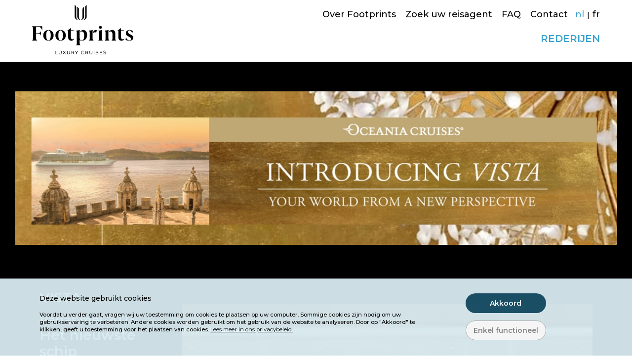

--- FILE ---
content_type: text/html; charset=UTF-8
request_url: https://footprints.be/oceania-vista/
body_size: 13675
content:
<!DOCTYPE html><html
lang=nl-NL class=no-js><head><meta
charset="UTF-8"><meta
name="viewport" content="width=device-width"><link
rel=profile href=http://gmpg.org/xfn/11><link
rel=pingback href=https://footprints.be/xmlrpc.php>
<!--[if lt IE 9]> <script src=https://footprints.be/wp-content/themes/iside/js/html5.js></script> <![endif]--><link
rel=apple-touch-icon sizes=180x180 href=/apple-touch-icon.png><link
rel=icon type=image/png sizes=32x32 href=/favicon-32x32.png><link
rel=icon type=image/png sizes=16x16 href=/favicon-16x16.png><link
rel=manifest href=/site.webmanifest><link
rel=mask-icon href=/safari-pinned-tab.svg color=#3ea4ce><meta
name="msapplication-TileColor" content="#3ea4ce"><meta
name="theme-color" content="#ffffff"> <script>(function(html){html.className = html.className.replace(/\bno-js\b/,'js')})(document.documentElement);</script> <meta
name='robots' content='index, follow, max-image-preview:large, max-snippet:-1, max-video-preview:-1'><style>img:is([sizes="auto" i], [sizes^="auto," i]) { contain-intrinsic-size: 3000px 1500px }</style><link
rel=alternate hreflang=nl href=https://footprints.be/oceania-vista/ ><link
rel=alternate hreflang=x-default href=https://footprints.be/oceania-vista/ ><title>Vista - Footprints</title><meta
name="description" content="Cruise met Oceania Cruises, met top gastronomie en meerdere specialiteitenrestaurants aan boord, luxueuze en aangename staterooms en suites in een modern en casual chique design."><link
rel=canonical href=https://footprints.be/oceania-vista/ ><meta
property="og:locale" content="nl_NL"><meta
property="og:type" content="article"><meta
property="og:title" content="Vista - Footprints"><meta
property="og:description" content="Cruise met Oceania Cruises, met top gastronomie en meerdere specialiteitenrestaurants aan boord, luxueuze en aangename staterooms en suites in een modern en casual chique design."><meta
property="og:url" content="https://footprints.be/oceania-vista/"><meta
property="og:site_name" content="Footprints"><meta
property="article:modified_time" content="2022-12-15T16:44:53+00:00"><meta
property="og:image" content="https://footprints.be/wp-content/uploads/2020/09/oceania-cruises-gastronomie-op-zee-001.jpg"><meta
property="og:image:width" content="1800"><meta
property="og:image:height" content="1199"><meta
property="og:image:type" content="image/jpeg"><meta
name="twitter:card" content="summary_large_image"><meta
name="twitter:label1" content="Geschatte leestijd"><meta
name="twitter:data1" content="6 minuten"> <script type=application/ld+json class=yoast-schema-graph>{"@context":"https://schema.org","@graph":[{"@type":"WebPage","@id":"https://footprints.be/oceania-vista/","url":"https://footprints.be/oceania-vista/","name":"Vista - Footprints","isPartOf":{"@id":"https://footprints.be/#website"},"primaryImageOfPage":{"@id":"https://footprints.be/oceania-vista/#primaryimage"},"image":{"@id":"https://footprints.be/oceania-vista/#primaryimage"},"thumbnailUrl":"https://footprints.be/wp-content/uploads/2020/09/oceania-cruises-gastronomie-op-zee-001.jpg","datePublished":"2020-10-15T15:31:29+00:00","dateModified":"2022-12-15T16:44:53+00:00","description":"Cruise met Oceania Cruises, met top gastronomie en meerdere specialiteitenrestaurants aan boord, luxueuze en aangename staterooms en suites in een modern en casual chique design.","breadcrumb":{"@id":"https://footprints.be/oceania-vista/#breadcrumb"},"inLanguage":"nl-NL","potentialAction":[{"@type":"ReadAction","target":["https://footprints.be/oceania-vista/"]}]},{"@type":"ImageObject","inLanguage":"nl-NL","@id":"https://footprints.be/oceania-vista/#primaryimage","url":"https://footprints.be/wp-content/uploads/2020/09/oceania-cruises-gastronomie-op-zee-001.jpg","contentUrl":"https://footprints.be/wp-content/uploads/2020/09/oceania-cruises-gastronomie-op-zee-001.jpg","width":1800,"height":1199},{"@type":"BreadcrumbList","@id":"https://footprints.be/oceania-vista/#breadcrumb","itemListElement":[{"@type":"ListItem","position":1,"name":"Home","item":"https://footprints.be/"},{"@type":"ListItem","position":2,"name":"Vista"}]},{"@type":"WebSite","@id":"https://footprints.be/#website","url":"https://footprints.be/","name":"Footprints","description":"Beleef een wereld van water","potentialAction":[{"@type":"SearchAction","target":{"@type":"EntryPoint","urlTemplate":"https://footprints.be/?s={search_term_string}"},"query-input":{"@type":"PropertyValueSpecification","valueRequired":true,"valueName":"search_term_string"}}],"inLanguage":"nl-NL"}]}</script> <link
rel=dns-prefetch href=//fonts.googleapis.com><link
rel=alternate type=application/rss+xml title="Footprints &raquo; feed" href=https://footprints.be/feed/ ><link
rel=alternate type=application/rss+xml title="Footprints &raquo; reacties feed" href=https://footprints.be/comments/feed/ ><meta
name="generator" content="Tracking powered by iSide Cookie Banner"> <script>var isideCB = { "gaLoaded":false, "gtmActivated":false, "acceptedCookies":false, "type": "advanced" };window.dataLayer = window.dataLayer || []; function iside_gtag(){dataLayer.push(arguments);}</script> <script>/*<![CDATA[*/window._wpemojiSettings = {"baseUrl":"https:\/\/s.w.org\/images\/core\/emoji\/16.0.1\/72x72\/","ext":".png","svgUrl":"https:\/\/s.w.org\/images\/core\/emoji\/16.0.1\/svg\/","svgExt":".svg","source":{"concatemoji":"https:\/\/footprints.be\/wp-includes\/js\/wp-emoji-release.min.js?ver=6.8.3"}};
/*! This file is auto-generated */
!function(s,n){var o,i,e;function c(e){try{var t={supportTests:e,timestamp:(new Date).valueOf()};sessionStorage.setItem(o,JSON.stringify(t))}catch(e){}}function p(e,t,n){e.clearRect(0,0,e.canvas.width,e.canvas.height),e.fillText(t,0,0);var t=new Uint32Array(e.getImageData(0,0,e.canvas.width,e.canvas.height).data),a=(e.clearRect(0,0,e.canvas.width,e.canvas.height),e.fillText(n,0,0),new Uint32Array(e.getImageData(0,0,e.canvas.width,e.canvas.height).data));return t.every(function(e,t){return e===a[t]})}function u(e,t){e.clearRect(0,0,e.canvas.width,e.canvas.height),e.fillText(t,0,0);for(var n=e.getImageData(16,16,1,1),a=0;a<n.data.length;a++)if(0!==n.data[a])return!1;return!0}function f(e,t,n,a){switch(t){case"flag":return n(e,"\ud83c\udff3\ufe0f\u200d\u26a7\ufe0f","\ud83c\udff3\ufe0f\u200b\u26a7\ufe0f")?!1:!n(e,"\ud83c\udde8\ud83c\uddf6","\ud83c\udde8\u200b\ud83c\uddf6")&&!n(e,"\ud83c\udff4\udb40\udc67\udb40\udc62\udb40\udc65\udb40\udc6e\udb40\udc67\udb40\udc7f","\ud83c\udff4\u200b\udb40\udc67\u200b\udb40\udc62\u200b\udb40\udc65\u200b\udb40\udc6e\u200b\udb40\udc67\u200b\udb40\udc7f");case"emoji":return!a(e,"\ud83e\udedf")}return!1}function g(e,t,n,a){var r="undefined"!=typeof WorkerGlobalScope&&self instanceof WorkerGlobalScope?new OffscreenCanvas(300,150):s.createElement("canvas"),o=r.getContext("2d",{willReadFrequently:!0}),i=(o.textBaseline="top",o.font="600 32px Arial",{});return e.forEach(function(e){i[e]=t(o,e,n,a)}),i}function t(e){var t=s.createElement("script");t.src=e,t.defer=!0,s.head.appendChild(t)}"undefined"!=typeof Promise&&(o="wpEmojiSettingsSupports",i=["flag","emoji"],n.supports={everything:!0,everythingExceptFlag:!0},e=new Promise(function(e){s.addEventListener("DOMContentLoaded",e,{once:!0})}),new Promise(function(t){var n=function(){try{var e=JSON.parse(sessionStorage.getItem(o));if("object"==typeof e&&"number"==typeof e.timestamp&&(new Date).valueOf()<e.timestamp+604800&&"object"==typeof e.supportTests)return e.supportTests}catch(e){}return null}();if(!n){if("undefined"!=typeof Worker&&"undefined"!=typeof OffscreenCanvas&&"undefined"!=typeof URL&&URL.createObjectURL&&"undefined"!=typeof Blob)try{var e="postMessage("+g.toString()+"("+[JSON.stringify(i),f.toString(),p.toString(),u.toString()].join(",")+"));",a=new Blob([e],{type:"text/javascript"}),r=new Worker(URL.createObjectURL(a),{name:"wpTestEmojiSupports"});return void(r.onmessage=function(e){c(n=e.data),r.terminate(),t(n)})}catch(e){}c(n=g(i,f,p,u))}t(n)}).then(function(e){for(var t in e)n.supports[t]=e[t],n.supports.everything=n.supports.everything&&n.supports[t],"flag"!==t&&(n.supports.everythingExceptFlag=n.supports.everythingExceptFlag&&n.supports[t]);n.supports.everythingExceptFlag=n.supports.everythingExceptFlag&&!n.supports.flag,n.DOMReady=!1,n.readyCallback=function(){n.DOMReady=!0}}).then(function(){return e}).then(function(){var e;n.supports.everything||(n.readyCallback(),(e=n.source||{}).concatemoji?t(e.concatemoji):e.wpemoji&&e.twemoji&&(t(e.twemoji),t(e.wpemoji)))}))}((window,document),window._wpemojiSettings);/*]]>*/</script> <style id=wp-emoji-styles-inline-css>img.wp-smiley, img.emoji {
		display: inline !important;
		border: none !important;
		box-shadow: none !important;
		height: 1em !important;
		width: 1em !important;
		margin: 0 0.07em !important;
		vertical-align: -0.1em !important;
		background: none !important;
		padding: 0 !important;
	}</style><link
rel=stylesheet id=wp-block-library-css href='https://footprints.be/wp-includes/css/dist/block-library/style.min.css?ver=6.8.3' type=text/css media=all><style id=classic-theme-styles-inline-css>/*! This file is auto-generated */
.wp-block-button__link{color:#fff;background-color:#32373c;border-radius:9999px;box-shadow:none;text-decoration:none;padding:calc(.667em + 2px) calc(1.333em + 2px);font-size:1.125em}.wp-block-file__button{background:#32373c;color:#fff;text-decoration:none}</style><style id=global-styles-inline-css>/*<![CDATA[*/:root{--wp--preset--aspect-ratio--square: 1;--wp--preset--aspect-ratio--4-3: 4/3;--wp--preset--aspect-ratio--3-4: 3/4;--wp--preset--aspect-ratio--3-2: 3/2;--wp--preset--aspect-ratio--2-3: 2/3;--wp--preset--aspect-ratio--16-9: 16/9;--wp--preset--aspect-ratio--9-16: 9/16;--wp--preset--color--black: #000000;--wp--preset--color--cyan-bluish-gray: #abb8c3;--wp--preset--color--white: #ffffff;--wp--preset--color--pale-pink: #f78da7;--wp--preset--color--vivid-red: #cf2e2e;--wp--preset--color--luminous-vivid-orange: #ff6900;--wp--preset--color--luminous-vivid-amber: #fcb900;--wp--preset--color--light-green-cyan: #7bdcb5;--wp--preset--color--vivid-green-cyan: #00d084;--wp--preset--color--pale-cyan-blue: #8ed1fc;--wp--preset--color--vivid-cyan-blue: #0693e3;--wp--preset--color--vivid-purple: #9b51e0;--wp--preset--gradient--vivid-cyan-blue-to-vivid-purple: linear-gradient(135deg,rgba(6,147,227,1) 0%,rgb(155,81,224) 100%);--wp--preset--gradient--light-green-cyan-to-vivid-green-cyan: linear-gradient(135deg,rgb(122,220,180) 0%,rgb(0,208,130) 100%);--wp--preset--gradient--luminous-vivid-amber-to-luminous-vivid-orange: linear-gradient(135deg,rgba(252,185,0,1) 0%,rgba(255,105,0,1) 100%);--wp--preset--gradient--luminous-vivid-orange-to-vivid-red: linear-gradient(135deg,rgba(255,105,0,1) 0%,rgb(207,46,46) 100%);--wp--preset--gradient--very-light-gray-to-cyan-bluish-gray: linear-gradient(135deg,rgb(238,238,238) 0%,rgb(169,184,195) 100%);--wp--preset--gradient--cool-to-warm-spectrum: linear-gradient(135deg,rgb(74,234,220) 0%,rgb(151,120,209) 20%,rgb(207,42,186) 40%,rgb(238,44,130) 60%,rgb(251,105,98) 80%,rgb(254,248,76) 100%);--wp--preset--gradient--blush-light-purple: linear-gradient(135deg,rgb(255,206,236) 0%,rgb(152,150,240) 100%);--wp--preset--gradient--blush-bordeaux: linear-gradient(135deg,rgb(254,205,165) 0%,rgb(254,45,45) 50%,rgb(107,0,62) 100%);--wp--preset--gradient--luminous-dusk: linear-gradient(135deg,rgb(255,203,112) 0%,rgb(199,81,192) 50%,rgb(65,88,208) 100%);--wp--preset--gradient--pale-ocean: linear-gradient(135deg,rgb(255,245,203) 0%,rgb(182,227,212) 50%,rgb(51,167,181) 100%);--wp--preset--gradient--electric-grass: linear-gradient(135deg,rgb(202,248,128) 0%,rgb(113,206,126) 100%);--wp--preset--gradient--midnight: linear-gradient(135deg,rgb(2,3,129) 0%,rgb(40,116,252) 100%);--wp--preset--font-size--small: 13px;--wp--preset--font-size--medium: 20px;--wp--preset--font-size--large: 36px;--wp--preset--font-size--x-large: 42px;--wp--preset--spacing--20: 0.44rem;--wp--preset--spacing--30: 0.67rem;--wp--preset--spacing--40: 1rem;--wp--preset--spacing--50: 1.5rem;--wp--preset--spacing--60: 2.25rem;--wp--preset--spacing--70: 3.38rem;--wp--preset--spacing--80: 5.06rem;--wp--preset--shadow--natural: 6px 6px 9px rgba(0, 0, 0, 0.2);--wp--preset--shadow--deep: 12px 12px 50px rgba(0, 0, 0, 0.4);--wp--preset--shadow--sharp: 6px 6px 0px rgba(0, 0, 0, 0.2);--wp--preset--shadow--outlined: 6px 6px 0px -3px rgba(255, 255, 255, 1), 6px 6px rgba(0, 0, 0, 1);--wp--preset--shadow--crisp: 6px 6px 0px rgba(0, 0, 0, 1);}:where(.is-layout-flex){gap: 0.5em;}:where(.is-layout-grid){gap: 0.5em;}body .is-layout-flex{display: flex;}.is-layout-flex{flex-wrap: wrap;align-items: center;}.is-layout-flex > :is(*, div){margin: 0;}body .is-layout-grid{display: grid;}.is-layout-grid > :is(*, div){margin: 0;}:where(.wp-block-columns.is-layout-flex){gap: 2em;}:where(.wp-block-columns.is-layout-grid){gap: 2em;}:where(.wp-block-post-template.is-layout-flex){gap: 1.25em;}:where(.wp-block-post-template.is-layout-grid){gap: 1.25em;}.has-black-color{color: var(--wp--preset--color--black) !important;}.has-cyan-bluish-gray-color{color: var(--wp--preset--color--cyan-bluish-gray) !important;}.has-white-color{color: var(--wp--preset--color--white) !important;}.has-pale-pink-color{color: var(--wp--preset--color--pale-pink) !important;}.has-vivid-red-color{color: var(--wp--preset--color--vivid-red) !important;}.has-luminous-vivid-orange-color{color: var(--wp--preset--color--luminous-vivid-orange) !important;}.has-luminous-vivid-amber-color{color: var(--wp--preset--color--luminous-vivid-amber) !important;}.has-light-green-cyan-color{color: var(--wp--preset--color--light-green-cyan) !important;}.has-vivid-green-cyan-color{color: var(--wp--preset--color--vivid-green-cyan) !important;}.has-pale-cyan-blue-color{color: var(--wp--preset--color--pale-cyan-blue) !important;}.has-vivid-cyan-blue-color{color: var(--wp--preset--color--vivid-cyan-blue) !important;}.has-vivid-purple-color{color: var(--wp--preset--color--vivid-purple) !important;}.has-black-background-color{background-color: var(--wp--preset--color--black) !important;}.has-cyan-bluish-gray-background-color{background-color: var(--wp--preset--color--cyan-bluish-gray) !important;}.has-white-background-color{background-color: var(--wp--preset--color--white) !important;}.has-pale-pink-background-color{background-color: var(--wp--preset--color--pale-pink) !important;}.has-vivid-red-background-color{background-color: var(--wp--preset--color--vivid-red) !important;}.has-luminous-vivid-orange-background-color{background-color: var(--wp--preset--color--luminous-vivid-orange) !important;}.has-luminous-vivid-amber-background-color{background-color: var(--wp--preset--color--luminous-vivid-amber) !important;}.has-light-green-cyan-background-color{background-color: var(--wp--preset--color--light-green-cyan) !important;}.has-vivid-green-cyan-background-color{background-color: var(--wp--preset--color--vivid-green-cyan) !important;}.has-pale-cyan-blue-background-color{background-color: var(--wp--preset--color--pale-cyan-blue) !important;}.has-vivid-cyan-blue-background-color{background-color: var(--wp--preset--color--vivid-cyan-blue) !important;}.has-vivid-purple-background-color{background-color: var(--wp--preset--color--vivid-purple) !important;}.has-black-border-color{border-color: var(--wp--preset--color--black) !important;}.has-cyan-bluish-gray-border-color{border-color: var(--wp--preset--color--cyan-bluish-gray) !important;}.has-white-border-color{border-color: var(--wp--preset--color--white) !important;}.has-pale-pink-border-color{border-color: var(--wp--preset--color--pale-pink) !important;}.has-vivid-red-border-color{border-color: var(--wp--preset--color--vivid-red) !important;}.has-luminous-vivid-orange-border-color{border-color: var(--wp--preset--color--luminous-vivid-orange) !important;}.has-luminous-vivid-amber-border-color{border-color: var(--wp--preset--color--luminous-vivid-amber) !important;}.has-light-green-cyan-border-color{border-color: var(--wp--preset--color--light-green-cyan) !important;}.has-vivid-green-cyan-border-color{border-color: var(--wp--preset--color--vivid-green-cyan) !important;}.has-pale-cyan-blue-border-color{border-color: var(--wp--preset--color--pale-cyan-blue) !important;}.has-vivid-cyan-blue-border-color{border-color: var(--wp--preset--color--vivid-cyan-blue) !important;}.has-vivid-purple-border-color{border-color: var(--wp--preset--color--vivid-purple) !important;}.has-vivid-cyan-blue-to-vivid-purple-gradient-background{background: var(--wp--preset--gradient--vivid-cyan-blue-to-vivid-purple) !important;}.has-light-green-cyan-to-vivid-green-cyan-gradient-background{background: var(--wp--preset--gradient--light-green-cyan-to-vivid-green-cyan) !important;}.has-luminous-vivid-amber-to-luminous-vivid-orange-gradient-background{background: var(--wp--preset--gradient--luminous-vivid-amber-to-luminous-vivid-orange) !important;}.has-luminous-vivid-orange-to-vivid-red-gradient-background{background: var(--wp--preset--gradient--luminous-vivid-orange-to-vivid-red) !important;}.has-very-light-gray-to-cyan-bluish-gray-gradient-background{background: var(--wp--preset--gradient--very-light-gray-to-cyan-bluish-gray) !important;}.has-cool-to-warm-spectrum-gradient-background{background: var(--wp--preset--gradient--cool-to-warm-spectrum) !important;}.has-blush-light-purple-gradient-background{background: var(--wp--preset--gradient--blush-light-purple) !important;}.has-blush-bordeaux-gradient-background{background: var(--wp--preset--gradient--blush-bordeaux) !important;}.has-luminous-dusk-gradient-background{background: var(--wp--preset--gradient--luminous-dusk) !important;}.has-pale-ocean-gradient-background{background: var(--wp--preset--gradient--pale-ocean) !important;}.has-electric-grass-gradient-background{background: var(--wp--preset--gradient--electric-grass) !important;}.has-midnight-gradient-background{background: var(--wp--preset--gradient--midnight) !important;}.has-small-font-size{font-size: var(--wp--preset--font-size--small) !important;}.has-medium-font-size{font-size: var(--wp--preset--font-size--medium) !important;}.has-large-font-size{font-size: var(--wp--preset--font-size--large) !important;}.has-x-large-font-size{font-size: var(--wp--preset--font-size--x-large) !important;}
:where(.wp-block-post-template.is-layout-flex){gap: 1.25em;}:where(.wp-block-post-template.is-layout-grid){gap: 1.25em;}
:where(.wp-block-columns.is-layout-flex){gap: 2em;}:where(.wp-block-columns.is-layout-grid){gap: 2em;}
:root :where(.wp-block-pullquote){font-size: 1.5em;line-height: 1.6;}/*]]>*/</style><link
rel=stylesheet id=contact-form-7-css href='https://footprints.be/wp-content/plugins/contact-form-7/includes/css/styles.css?ver=6.1.2' type=text/css media=all><link
rel=stylesheet id=wpsl-styles-css href='https://footprints.be/wp-content/plugins/wp-store-locator/css/styles.min.css?ver=2.2.261' type=text/css media=all><link
rel=stylesheet id=google-fonts-css href='https://fonts.googleapis.com/css?family=Montserrat:400,500,600,700&#038;display=swap' type=text/css media=all><link
rel=stylesheet id=iside-fonts-css href='https://footprints.be/wp-content/themes/iside/font/fonts.css?ver=2021' type=text/css media=all><link
rel=stylesheet id=js_composer_front-css href='https://footprints.be/wp-content/plugins/js_composer/assets/css/js_composer.min.css?ver=8.6.1' type=text/css media=all><link
rel=stylesheet id=jquery-fancybox-css href='https://footprints.be/wp-content/themes/iside/js/fancybox/jquery.fancybox.min.css?ver=3.2.10' type=text/css media=all><link
rel=stylesheet id=slick-css href='https://footprints.be/wp-content/themes/iside/js/slick/slick.css?ver=1.8.1' type=text/css media=all><link
rel=stylesheet id=select2-css href='https://footprints.be/wp-content/themes/iside/js/select2/select2.min.css?ver=4.0.13' type=text/css media=all><link
rel=stylesheet id=iside-style-css href='https://footprints.be/wp-content/themes/iside/style.css?ver=202204' type=text/css media=all>
<!--[if lt IE 9]><link
rel=stylesheet id=iside-ie-css href='https://footprints.be/wp-content/themes/iside/css/ie.css?ver=2021' type=text/css media=all>
<![endif]--><link
rel=stylesheet id=ult-slick-css href='https://footprints.be/wp-content/themes/iside/js/slick/slick.css?ver=6.8.3' type=text/css media=all><link
rel=stylesheet id=ult-slick-animate-css href='https://footprints.be/wp-content/themes/iside/js/slick/animate.min.css?ver=6.8.3' type=text/css media=all> <script id=wpml-cookie-js-extra>var wpml_cookies = {"wp-wpml_current_language":{"value":"nl","expires":1,"path":"\/"}};
var wpml_cookies = {"wp-wpml_current_language":{"value":"nl","expires":1,"path":"\/"}};</script> <script src="https://footprints.be/wp-content/plugins/sitepress-multilingual-cms/res/js/cookies/language-cookie.js?ver=476000" id=wpml-cookie-js defer=defer data-wp-strategy=defer></script> <script src="https://footprints.be/wp-includes/js/jquery/jquery.min.js?ver=3.7.1" id=jquery-core-js></script> <script src="https://footprints.be/wp-includes/js/jquery/jquery-migrate.min.js?ver=3.4.1" id=jquery-migrate-js></script> <script src="https://footprints.be/wp-content/themes/iside/js/slick/slick.js?ver=6.8.3" id=ult-slick-js></script> <script></script><link
rel=https://api.w.org/ href=https://footprints.be/wp-json/ ><link
rel=alternate title=JSON type=application/json href=https://footprints.be/wp-json/wp/v2/pages/9760><link
rel=EditURI type=application/rsd+xml title=RSD href=https://footprints.be/xmlrpc.php?rsd><link
rel=shortlink href='https://footprints.be/?p=9760'><link
rel=alternate title="oEmbed (JSON)" type=application/json+oembed href="https://footprints.be/wp-json/oembed/1.0/embed?url=https%3A%2F%2Ffootprints.be%2Foceania-vista%2F"><link
rel=alternate title="oEmbed (XML)" type=text/xml+oembed href="https://footprints.be/wp-json/oembed/1.0/embed?url=https%3A%2F%2Ffootprints.be%2Foceania-vista%2F&#038;format=xml"><meta
name="generator" content="WPML ver:4.7.6 stt:37,4;"><meta
name="generator" content="Powered by WPBakery Page Builder - drag and drop page builder for WordPress.">
<noscript><style>.wpb_animate_when_almost_visible { opacity: 1; }</style></noscript></head><body
class="wp-singular page-template-default page page-id-9760 wp-theme-iside wpb-js-composer js-comp-ver-8.6.1 vc_responsive"><header
id=top class=site-header><div
class=vc_row><div
class=vc_row-wrapper><div
class="wpb_column vc_column_container vc_col-sm-12"><div
class=vc_column-inner><div
class=wpb_wrapper><div
class=header-wrap><div
class=header-left><div
class=menu-button><span></span></div><div
class=site-logo>
<a
href=https://footprints.be title=Footprints rel=home>
<img
class=default src=https://footprints.be/wp-content/themes/iside/img/logo.svg alt=Footprints width height title=Footprints>
<img
class=toggle src=https://footprints.be/wp-content/themes/iside/img/logo_white.svg alt=Footprints width height title=Footprints>
</a></div></div><div
class=header-right><nav
class=main-nav><div
class=sub-menu-wrapper><div
class=sub-menu-container><ul
id=menu-sub-menu class=sub-nav-menu><li
id=menu-item-40 class="menu-item menu-item-type-post_type menu-item-object-page menu-item-40"><a
href=https://footprints.be/over-footprints/ >Over Footprints</a></li>
<li
id=menu-item-6125 class="menu-item menu-item-type-post_type menu-item-object-page menu-item-6125"><a
href=https://footprints.be/reisagenten/ >Zoek uw reisagent</a></li>
<li
id=menu-item-42 class="menu-item menu-item-type-post_type menu-item-object-page menu-item-42"><a
href=https://footprints.be/faq/ >FAQ</a></li>
<li
id=menu-item-43 class="menu-item menu-item-type-post_type menu-item-object-page menu-item-43"><a
href=https://footprints.be/contact/ >Contact</a></li></ul></div><div
class=iside_language_switcher><ul><li><span
class="active language_url" >nl</span></li><li><a
class=language_url href=https://footprints.be/fr/ >fr</a></li></ul></div></div><div
class=menu-wrapper><div
class=menu-container><ul
id=menu-hoofdmenu class=nav-menu><li
id=menu-item-24 class="menu-item menu-item-type-post_type menu-item-object-page menu-item-24"><a
href=https://footprints.be/rederijen/ >Rederijen</a></li></ul></div></div></nav></div></div></div></div></div></div></div></header><div
id=page class="hfeed site">
<a
class="skip-link screen-reader-text" href=#content>Naar de inhoud springen</a><div
id=content class=site-content><div
id=primary class=content-area><main
id=main class=site-main role=main><article
id=post-9760 class="post-9760 page type-page status-publish has-post-thumbnail hentry"><div
class=entry-content><div
class=wpb-content-wrapper><div
class="vc_row wpb_row vc_row-fluid black padding-lg full-width color"><div
class=vc_row-wrapper><div
class="wpb_column vc_column_container vc_col-sm-12"><div
class=vc_column-inner><div
class=wpb_wrapper><div
class="wpb_single_image wpb_content_element vc_align_center"><figure
class="wpb_wrapper vc_figure"><div
class="vc_single_image-wrapper   vc_box_border_grey"><img
fetchpriority=high decoding=async width=1270 height=324 src=https://footprints.be/wp-content/uploads/2022/12/vista-002.jpg class="vc_single_image-img attachment-iside-xl-crop" alt title="vista 002" srcset="https://footprints.be/wp-content/uploads/2022/12/vista-002.jpg 1270w, https://footprints.be/wp-content/uploads/2022/12/vista-002-800x204.jpg 800w, https://footprints.be/wp-content/uploads/2022/12/vista-002-768x196.jpg 768w, https://footprints.be/wp-content/uploads/2022/12/vista-002-400x102.jpg 400w, https://footprints.be/wp-content/uploads/2022/12/vista-002-600x153.jpg 600w" sizes="(max-width: 1270px) 100vw, 1270px"></div></figure></div></div></div></div></div></div><div
class="vc_row wpb_row vc_row-fluid black color"><div
class=vc_row-wrapper><div
class="wpb_column vc_column_container vc_col-sm-3"><div
class=vc_column-inner><div
class=wpb_wrapper><div
class="iside_heading align-left"><div
class=heading_wrap><h2 class="heading-title size-lg color black">VISTA</h2></div></div><div
class="vc_empty_space  space-15"   style="height: 0px"><span
class=vc_empty_space_inner></span></div><div
class="wpb_text_column wpb_content_element larger" ><div
class=wpb_wrapper><h4>Vanaf mei 2023</h4><h3>Het nieuwste schip</h3></div></div><div
class="vc_empty_space  space-10"   style="height: 0px"><span
class=vc_empty_space_inner></span></div><div
class="wpb_text_column wpb_content_element" ><div
class=wpb_wrapper><p>Een nieuwe manier om de wereld te ontdekken:</p><ul>
<li>Een uitzonderlijk persoonlijke service met twee personeelsleden voor elke drie gasten</li>
<li>Residentieel geïnspireerde suites en staterooms</li></ul></div></div><div
class="vc_empty_space  space-20"   style="height: 0px"><span
class=vc_empty_space_inner></span></div><div
class="vc_empty_space  space-20"   style="height: 0px"><span
class=vc_empty_space_inner></span></div><div
class="wpb_video_widget wpb_content_element vc_clearfix   vc_video-aspect-ratio-169 vc_video-el-width-100 vc_video-align-left" ><div
class=wpb_wrapper><div
class=wpb_video_wrapper><iframe
title="Oceania Cruises Vista | Signature Spaces" width=500 height=281 src="https://www.youtube.com/embed/5ovfwl4SOrA?feature=oembed" frameborder=0 allow="accelerometer; autoplay; clipboard-write; encrypted-media; gyroscope; picture-in-picture; web-share" allowfullscreen></iframe></div></div></div></div></div></div><div
class="wpb_column vc_column_container vc_col-sm-9"><div
class=vc_column-inner><div
class=wpb_wrapper><div
class="vc_empty_space  space-30"   style="height: 0px"><span
class=vc_empty_space_inner></span></div><div
class="wpb_single_image wpb_content_element vc_align_left"><figure
class="wpb_wrapper vc_figure"><div
class="vc_single_image-wrapper   vc_box_border_grey"><img
decoding=async width=987 height=555 src=https://footprints.be/wp-content/uploads/2021/05/oceania-vista-003-987x555.jpg class="vc_single_image-img attachment-large" alt title=oceania-vista-003 srcset="https://footprints.be/wp-content/uploads/2021/05/oceania-vista-003-987x555.jpg 987w, https://footprints.be/wp-content/uploads/2021/05/oceania-vista-003-658x370.jpg 658w, https://footprints.be/wp-content/uploads/2021/05/oceania-vista-003-768x432.jpg 768w, https://footprints.be/wp-content/uploads/2021/05/oceania-vista-003-400x225.jpg 400w, https://footprints.be/wp-content/uploads/2021/05/oceania-vista-003-600x338.jpg 600w, https://footprints.be/wp-content/uploads/2021/05/oceania-vista-003.jpg 1200w" sizes="(max-width: 987px) 100vw, 987px"></div></figure></div><div
class="wpb_text_column wpb_content_element smaller" ><div
class=wpb_wrapper><p><i>Martinis</i></p></div></div></div></div></div></div></div><div
class="vc_row wpb_row vc_row-fluid grey light color"><div
class=vc_row-wrapper><div
class="wpb_column vc_column_container vc_col-sm-6"><div
class=vc_column-inner><div
class=wpb_wrapper><div
class="wpb_text_column wpb_content_element" ><div
class=wpb_wrapper><p><strong>The Grand Staircase: een welkom als geen ander</strong><br>
Een iconisch wonder, The Grand Staircase is waar elke cruise met Oceania Cruises begint. Strakke rondingen en elegante details, in combinatie met een glinsterende kamerhoge pilaar van kristal en licht zet de toon voor de komende reis.</p></div></div></div></div></div><div
class="wpb_column vc_column_container vc_col-sm-6"><div
class=vc_column-inner><div
class=wpb_wrapper><div
class="wpb_text_column wpb_content_element" ><div
class=wpb_wrapper><p><strong>Martinis: een klassieker</strong><br>
Ga op zoek naar de vernieuwde Martinis-bar, een bestemming op zich. Gezelligheid, een op maat gemaakte sculpturale verlichting, verfijnde glamour en elegantie dienen als decor voor buitengewone avonden.</p></div></div></div></div></div></div></div><div
class="vc_row wpb_row vc_row-fluid black color"><div
class=vc_row-wrapper><div
class="wpb_column vc_column_container vc_col-sm-4"><div
class=vc_column-inner><div
class=wpb_wrapper><div
class="wpb_single_image wpb_content_element vc_align_left"><figure
class="wpb_wrapper vc_figure">
<a
data-rel=prettyPhoto[rel-9760-648374646] href=https://footprints.be/wp-content/uploads/2021/05/oceania-vista-001-987x555.jpg target=_self class="vc_single_image-wrapper   vc_box_border_grey prettyphoto"><img
loading=lazy decoding=async width=800 height=370 src=https://footprints.be/wp-content/uploads/2021/05/oceania-vista-001-800x370.jpg class="vc_single_image-img attachment-iside-medium-crop" alt title=oceania-vista-001 srcset="https://footprints.be/wp-content/uploads/2021/05/oceania-vista-001-800x370.jpg 800w, https://footprints.be/wp-content/uploads/2021/05/oceania-vista-001-1200x555.jpg 1200w" sizes="auto, (max-width: 800px) 100vw, 800px"></a></figure></div><div
class="wpb_text_column wpb_content_element smaller" ><div
class=wpb_wrapper><p><i>The Grand Staircase</i></p></div></div><div
class="vc_empty_space  space-30"   style="height: 0px"><span
class=vc_empty_space_inner></span></div><div
class="wpb_single_image wpb_content_element vc_align_left"><figure
class="wpb_wrapper vc_figure">
<a
data-rel=prettyPhoto[rel-9760-1208706106] href=https://footprints.be/wp-content/uploads/2022/12/OC_A_Vista_Horizons-_Rendering_001-888x555.jpg target=_self class="vc_single_image-wrapper   vc_box_border_grey prettyphoto"><img
loading=lazy decoding=async width=800 height=370 src=https://footprints.be/wp-content/uploads/2022/12/OC_A_Vista_Horizons-_Rendering_001-800x370.jpg class="vc_single_image-img attachment-iside-medium-crop" alt title="OC_A_Vista_Horizons _Rendering_001"></a></figure></div><div
class="wpb_text_column wpb_content_element smaller" ><div
class=wpb_wrapper><p><i>Horizons</i></p></div></div></div></div></div><div
class="wpb_column vc_column_container vc_col-sm-4"><div
class=vc_column-inner><div
class=wpb_wrapper><div
class="wpb_single_image wpb_content_element vc_align_left"><figure
class="wpb_wrapper vc_figure">
<a
data-rel=prettyPhoto[rel-9760-178900055] href=https://footprints.be/wp-content/uploads/2020/09/oceania-cruises-regatta-vista-suite-livingroom-001-833x555.jpg target=_self class="vc_single_image-wrapper   vc_box_border_grey prettyphoto"><img
loading=lazy decoding=async width=800 height=370 src=https://footprints.be/wp-content/uploads/2020/09/oceania-cruises-regatta-vista-suite-livingroom-001-800x370.jpg class="vc_single_image-img attachment-iside-medium-crop" alt title=oceania-cruises-regatta-vista-suite-livingroom-001></a></figure></div><div
class="wpb_text_column wpb_content_element smaller" ><div
class=wpb_wrapper><p><i>Vista Suite livingroom</i></p></div></div><div
class="vc_empty_space  space-30"   style="height: 0px"><span
class=vc_empty_space_inner></span></div><div
class="wpb_single_image wpb_content_element vc_align_left"><figure
class="wpb_wrapper vc_figure">
<a
data-rel=prettyPhoto[rel-9760-910948827] href=https://footprints.be/wp-content/uploads/2022/12/OC_A_Vista_Grand-Lounge_-Rendering_002-986x555.jpg target=_self class="vc_single_image-wrapper   vc_box_border_grey prettyphoto"><img
loading=lazy decoding=async width=800 height=370 src=https://footprints.be/wp-content/uploads/2022/12/OC_A_Vista_Grand-Lounge_-Rendering_002-800x370.jpg class="vc_single_image-img attachment-iside-medium-crop" alt title="OC_A_Vista_Grand Lounge_ Rendering_002"></a></figure></div><div
class="wpb_text_column wpb_content_element smaller" ><div
class=wpb_wrapper><p><i>Grand Lounge</i></p></div></div></div></div></div><div
class="wpb_column vc_column_container vc_col-sm-4"><div
class=vc_column-inner><div
class=wpb_wrapper><div
class="wpb_single_image wpb_content_element vc_align_left"><figure
class="wpb_wrapper vc_figure">
<a
data-rel=prettyPhoto[rel-9760-911115582] href=https://footprints.be/wp-content/uploads/2021/05/oceania-vista-002-888x555.jpg target=_self class="vc_single_image-wrapper   vc_box_border_grey prettyphoto"><img
loading=lazy decoding=async width=800 height=370 src=https://footprints.be/wp-content/uploads/2021/05/oceania-vista-002-800x370.jpg class="vc_single_image-img attachment-iside-medium-crop" alt title=oceania-vista-002 srcset="https://footprints.be/wp-content/uploads/2021/05/oceania-vista-002-800x370.jpg 800w, https://footprints.be/wp-content/uploads/2021/05/oceania-vista-002-1200x555.jpg 1200w" sizes="auto, (max-width: 800px) 100vw, 800px"></a></figure></div><div
class="wpb_text_column wpb_content_element smaller" ><div
class=wpb_wrapper><p><i>Aquamar Spa + Vitality Center</i></p></div></div><div
class="vc_empty_space  space-30"   style="height: 0px"><span
class=vc_empty_space_inner></span></div><div
class="wpb_single_image wpb_content_element vc_align_left"><figure
class="wpb_wrapper vc_figure">
<a
data-rel=prettyPhoto[rel-9760-27438475] href=https://footprints.be/wp-content/uploads/2022/12/OC_A_Vista_Pool-Deck-_Rendering_001-987x555.jpg target=_self class="vc_single_image-wrapper   vc_box_border_grey prettyphoto"><img
loading=lazy decoding=async width=800 height=370 src=https://footprints.be/wp-content/uploads/2022/12/OC_A_Vista_Pool-Deck-_Rendering_001-800x370.jpg class="vc_single_image-img attachment-iside-medium-crop" alt title="OC_A_Vista_Pool Deck _Rendering_001"></a></figure></div><div
class="wpb_text_column wpb_content_element smaller" ><div
class=wpb_wrapper><figure><figcaption><i>Pool Deck</i></figcaption></figure></div></div></div></div></div></div></div><div
class="vc_row wpb_row vc_row-fluid blue light color"><div
class=vc_row-wrapper><div
class="wpb_column vc_column_container vc_col-sm-12"><div
class=vc_column-inner><div
class=wpb_wrapper><div
class="wpb_text_column wpb_content_element" ><div
class=wpb_wrapper><p><strong>De nieuwe manier om de wereld te ontdekken.</strong></p><blockquote><p>
Vista creëert een verfijnde, aangename sfeer met een mix van ruime en knusse interieurs. Of u nu op zoek bent naar een intiem hoekje om rustig te lezen, een  gezellige bar voor avondcocktails of om de hele nacht te dansen met nieuwe vrienden, u zal het vinden aan boord van de Vista.</p></blockquote></div></div></div></div></div></div></div><div
class="vc_row wpb_row vc_row-fluid black color"><div
class=vc_row-wrapper><div
class="wpb_column vc_column_container vc_col-sm-6"><div
class=vc_column-inner><div
class=wpb_wrapper><div
class="wpb_single_image wpb_content_element vc_align_left"><figure
class="wpb_wrapper vc_figure"><div
class="vc_single_image-wrapper   vc_box_border_grey"><img
loading=lazy decoding=async width=736 height=520 src=https://footprints.be/wp-content/uploads/2022/12/oceania-vista-bibliotheek-rendering-001.jpg class="vc_single_image-img attachment-iside-large-crop" alt title=oceania-vista-bibliotheek-rendering-001 srcset="https://footprints.be/wp-content/uploads/2022/12/oceania-vista-bibliotheek-rendering-001.jpg 736w, https://footprints.be/wp-content/uploads/2022/12/oceania-vista-bibliotheek-rendering-001-524x370.jpg 524w, https://footprints.be/wp-content/uploads/2022/12/oceania-vista-bibliotheek-rendering-001-376x266.jpg 376w, https://footprints.be/wp-content/uploads/2022/12/oceania-vista-bibliotheek-rendering-001-566x400.jpg 566w" sizes="auto, (max-width: 736px) 100vw, 736px"></div></figure></div></div></div></div><div
class="wpb_column vc_column_container vc_col-sm-6"><div
class=vc_column-inner><div
class=wpb_wrapper><div
class="wpb_text_column wpb_content_element" ><div
class=wpb_wrapper><p><strong>Bibliotheek</strong><br>
Bovenaan, op dek 14, biedt de Bibliotheek, in een exclusief design door Ralph Lauren Home, een uiterst gezellige hoek waar elke gast aan boord van kan genieten. Omzoomd door glazen wanden die panoramische zeegezichten bieden, nodigt de bibliotheek uit tot ontspanning en ultieme rust.</p><p>&nbsp;</p><p><strong>Baristas</strong></p><p>Grenzend aan de bibliotheek is Baristas, de gastronomische koffiebar van <i>Vista </i>waar u kan genieten van een schuimige cappuccino of rijke latte en versgebakken Frans en Italiaans gebak <i>(inbegrepen in de prijs van de cruise)</i> .</p></div></div></div></div></div></div></div><div
class="vc_row wpb_row vc_row-fluid black color"><div
class=vc_row-wrapper><div
class="wpb_column vc_column_container vc_col-sm-6"><div
class=vc_column-inner><div
class=wpb_wrapper><div
class="wpb_single_image wpb_content_element vc_align_left"><figure
class="wpb_wrapper vc_figure"><div
class="vc_single_image-wrapper   vc_box_border_grey"><img
loading=lazy decoding=async width=736 height=520 src=https://footprints.be/wp-content/uploads/2022/12/oceania-vista-lancering.jpg class="vc_single_image-img attachment-iside-large-crop" alt title=oceania-vista-lancering srcset="https://footprints.be/wp-content/uploads/2022/12/oceania-vista-lancering.jpg 736w, https://footprints.be/wp-content/uploads/2022/12/oceania-vista-lancering-524x370.jpg 524w, https://footprints.be/wp-content/uploads/2022/12/oceania-vista-lancering-376x266.jpg 376w, https://footprints.be/wp-content/uploads/2022/12/oceania-vista-lancering-566x400.jpg 566w" sizes="auto, (max-width: 736px) 100vw, 736px"></div></figure></div></div></div></div><div
class="wpb_column vc_column_container vc_col-sm-6"><div
class=vc_column-inner><div
class=wpb_wrapper><div
class="wpb_text_column wpb_content_element" ><div
class=wpb_wrapper><p><strong>VISTA &#8211; technische fiche </strong></p><ul>
<li>12 eetgelegenheden</li>
<li>1.200 gasten bediend door 800 bemanningsleden = twee bemanningsleden voor elke drie gasten</li>
<li>De ruimste standaard passagiershutten op zee – meer dan 29 vierkante meter</li>
<li>Alle Penthouse Suites en passagiershutten hebben grote badkamers met extra grote regendouches</li>
<li>Alle Owner&#8217;s, Vista en Oceania Suites zijn voorzien van luxe badkuipen</li>
<li>Vorstelijke eigenaarssuites en de bibliotheek zijn exclusief vormgegeven door Ralph Lauren Home</li>
<li>Concierge Level Veranda Staterooms voor individuele reizigers</li>
<li>Acht bars en lounges</li>
<li>Aquamar Spa + Vitality Center &amp; Aquamar Spa Terras</li>
<li>Bemande Conciërge en Executive Lounges voor respectievelijk conciërgehutten en suites</li></ul></div></div></div></div></div></div></div><div
class="vc_row wpb_row vc_row-fluid grey light color"><div
class=vc_row-wrapper><div
class="wpb_column vc_column_container vc_col-sm-6"><div
class=vc_column-inner><div
class=wpb_wrapper><div
class="wpb_text_column wpb_content_element" ><div
class=wpb_wrapper><h2><strong>Boek nu al uw cruise met de Vista</strong></h2></div></div><div
class="vc_empty_space  space-15"   style="height: 0px"><span
class=vc_empty_space_inner></span></div><div
class="wpb_text_column wpb_content_element" ><div
class=wpb_wrapper><p><strong>Middellandse Zee &#8211; 2023</strong></p><p><em>In <strong>Concierge Level Veranda</strong>, inclusief OLife Choice voordelen</em></p><ul>
<li>Rome &#8211; Venetië, 13 &gt; 20/05, vanaf € 2.959</li>
<li>Venetië &#8211; Athene, 20/05 &gt; 01/06, vanaf € 6.149</li>
<li>Athene &#8211; Istanbul, 01 &gt; 11/06, vanaf € 5.179</li>
<li>Istanbul &#8211; Rome, 11 &gt; 25/06, vanaf € 7.269</li>
<li>Rome &#8211; Athene, 25/06 &gt; 05/07, vanaf € 4.969</li>
<li>Venetië &#8211; Rome, 15 &gt; 25/07, vanaf € 5.079</li>
<li>Rome &#8211; Barcelona, 25/07 &gt; 04/08, vanaf € 5.079</li></ul><p>Er zijn uiteraard ook andere staterooms en suites beschikbaar. Raadpleeg uw reisagent. De vermelde prijzen zijn op basis van de gegevens dd. 10/02/22.</p></div></div><div
class="vc_empty_space  space-30"   style="height: 0px"><span
class=vc_empty_space_inner></span></div><div
class="vc_empty_space  space-30"   style="height: 0px"><span
class=vc_empty_space_inner></span></div><div
class="wpb_text_column wpb_content_element" ><div
class=wpb_wrapper><p><strong>Altijd een voordeel met OLife Choice</strong><br>
Met Olife Choice kan je steeds kiezen uit één van de aangeboden<br>
extra’s. Selecteer zelf jouw voordeel, per kajuit:</p><ul>
<li>gratis excursies</li>
<li>of gratis drankenpakke</li>
<li>of gratis boordkrediet.</li></ul><p>Andere extra’s zijn sowieso al inbegrepen: internet, toegang tot<br>
de specialiteitenrestaurants*, roomservice 24/7, shuttleservice<br>
haven/centrum, Vero water plat/bruis, fitnesslessen, frisdranken &amp;<br>
koffiespecialiteiten, wasserij. (*op uitzondering van La Réserve na)</p></div></div></div></div></div><div
class="wpb_column vc_column_container vc_col-sm-6"><div
class=vc_column-inner><div
class=wpb_wrapper><div
class="wpb_single_image wpb_content_element vc_align_left"><figure
class="wpb_wrapper vc_figure"><div
class="vc_single_image-wrapper   vc_box_border_grey"><img
loading=lazy decoding=async width=658 height=370 src=https://footprints.be/wp-content/uploads/2022/12/OC_A_VISTA_Concierge-Level-Veranda-_Rendering_001-658x370.jpg class="vc_single_image-img attachment-medium" alt title="OC_A_VISTA_Concierge Level Veranda _Rendering_001" srcset="https://footprints.be/wp-content/uploads/2022/12/OC_A_VISTA_Concierge-Level-Veranda-_Rendering_001-658x370.jpg 658w, https://footprints.be/wp-content/uploads/2022/12/OC_A_VISTA_Concierge-Level-Veranda-_Rendering_001-987x555.jpg 987w, https://footprints.be/wp-content/uploads/2022/12/OC_A_VISTA_Concierge-Level-Veranda-_Rendering_001-768x432.jpg 768w, https://footprints.be/wp-content/uploads/2022/12/OC_A_VISTA_Concierge-Level-Veranda-_Rendering_001-1536x864.jpg 1536w, https://footprints.be/wp-content/uploads/2022/12/OC_A_VISTA_Concierge-Level-Veranda-_Rendering_001-2048x1152.jpg 2048w, https://footprints.be/wp-content/uploads/2022/12/OC_A_VISTA_Concierge-Level-Veranda-_Rendering_001-400x225.jpg 400w, https://footprints.be/wp-content/uploads/2022/12/OC_A_VISTA_Concierge-Level-Veranda-_Rendering_001-600x338.jpg 600w" sizes="auto, (max-width: 658px) 100vw, 658px"></div></figure></div><div
class="vc_empty_space  space-15"   style="height: 0px"><span
class=vc_empty_space_inner></span></div><div
class="wpb_text_column wpb_content_element smaller" ><div
class=wpb_wrapper><h5>Waarom kiezen voor Concierge Level Veranda?</h5></div></div><div
class="wpb_text_column wpb_content_element" ><div
class=wpb_wrapper><p>Behalve een comfortabele oppervlakte van 27 m2, beschikt u met dit kajuittype over een pak voordelen.</p><ul>
<li>Uitgebreid lunch- en dinerroomservicemenu van The Grand Dining Room</li>
<li>Gratis wasservice – tot 3 tassen per passagiershut (er gelden bepaalde beperkingen)</li>
<li>Inscheping met prioriteit om 12.00 uur</li>
<li>Exclusieve toegang tot de Concierge Lounge, met gratis frisdrank, koffie en snacks gedurende de dag</li>
<li>Gratis welkomstfles champagne</li>
<li>Prioritaire reserveringen voor online specialiteitenrestaurants</li>
<li>Onbeperkte toegang tot het Aquamar Spa Terras</li>
<li>Gratis draagtas met logo van Oceania Cruises</li>
<li>Kasjmier schootdekens, perfect om te relaxen op je veranda</li>
<li>Gratis schoenpoetsservice</li></ul></div></div><div
class="vc_empty_space  space-30"   style="height: 0px"><span
class=vc_empty_space_inner></span></div></div></div></div></div></div><div
class="vc_row wpb_row vc_row-fluid grey light color"><div
class=vc_row-wrapper><div
class="wpb_column vc_column_container vc_col-sm-6"><div
class=vc_column-inner><div
class=wpb_wrapper><div
class="wpb_single_image wpb_content_element vc_align_left"><figure
class="wpb_wrapper vc_figure"><div
class="vc_single_image-wrapper   vc_box_border_grey"><img
loading=lazy decoding=async width=800 height=370 src=https://footprints.be/wp-content/uploads/2020/06/oceania-cruises-marina-rome-003-800x370.jpg class="vc_single_image-img attachment-iside-medium-crop" alt title=oceania-cruises-marina-rome-003></div></figure></div></div></div></div><div
class="wpb_column vc_column_container vc_col-sm-6"><div
class=vc_column-inner><div
class=wpb_wrapper><div
class="wpb_text_column wpb_content_element" ><div
class=wpb_wrapper><h3><strong>Rome – Venetië</strong></h3><ul
class=c29_body_offer>
<li
class=c29_body_offer_item><div
class=c29_body_offer_text>7 dagen aan boord van Vista</div>
</li>
<li
class=c29_body_offer_item>13 mei &#8211; 20 mei 2023</li>
<li>OLife Choice inbegrepen per kajuit, naar keuze :<ul
class=c29_body_offer>
<li>GRATIS &#8211; 4 excursies aan wal</li>
<li>of GRATIS &#8211; Drankpakket</li>
<li>of GRATIS &#8211; US$ 400 boordkrediet</li></ul>
</li></ul><p><strong>vanaf € 2.959 i</strong><strong>n Concierge Level Veranda, inclusief OLife Choice voordelen</strong></p></div></div></div></div></div></div></div><div
class="vc_row wpb_row vc_row-fluid grey light color"><div
class=vc_row-wrapper><div
class="wpb_column vc_column_container vc_col-sm-6"><div
class=vc_column-inner><div
class=wpb_wrapper><div
class="wpb_single_image wpb_content_element vc_align_left"><figure
class="wpb_wrapper vc_figure"><div
class="vc_single_image-wrapper   vc_box_border_grey"><img
loading=lazy decoding=async width=693 height=370 src=https://footprints.be/wp-content/uploads/2022/12/oceania-venitie-athene-20mei23-693x370.jpg class="vc_single_image-img attachment-iside-medium-crop" alt title="oceania venitie athene 20mei23"></div></figure></div></div></div></div><div
class="wpb_column vc_column_container vc_col-sm-6"><div
class=vc_column-inner><div
class=wpb_wrapper><div
class="wpb_text_column wpb_content_element" ><div
class=wpb_wrapper><h3><strong>Venetië &#8211; Athene </strong></h3><ul
class=c29_body_offer>
<li
class=c29_body_offer_item><div
class=c29_body_offer_text>12 dagen aan boord van Vista</div>
</li>
<li
class=c29_body_offer_item>20 mei &#8211; 01 juni 2023</li>
<li>OLife Choice inbegrepen per kajuit, naar keuze :<ul
class=c29_body_offer>
<li>GRATIS &#8211; 6 excursies aan wal</li>
<li>of GRATIS &#8211; Drankpakket</li>
<li>of GRATIS &#8211; US$ 600 boordkrediet</li></ul>
</li></ul><p><strong>vanaf € 6.149 i</strong><strong>n Concierge Level Veranda, inclusief OLife Choice voordelen</strong></p></div></div></div></div></div></div></div><div
class="vc_row wpb_row vc_row-fluid grey light color"><div
class=vc_row-wrapper><div
class="wpb_column vc_column_container vc_col-sm-6"><div
class=vc_column-inner><div
class=wpb_wrapper><div
class="wpb_single_image wpb_content_element vc_align_left"><figure
class="wpb_wrapper vc_figure"><div
class="vc_single_image-wrapper   vc_box_border_grey"><img
loading=lazy decoding=async width=693 height=370 src=https://footprints.be/wp-content/uploads/2022/12/oceania-athene-istanboel-01jun23-693x370.jpg class="vc_single_image-img attachment-iside-medium-crop" alt title="oceania athene istanboel 01jun23"></div></figure></div></div></div></div><div
class="wpb_column vc_column_container vc_col-sm-6"><div
class=vc_column-inner><div
class=wpb_wrapper><div
class="wpb_text_column wpb_content_element" ><div
class=wpb_wrapper><h3><strong>Athene &#8211; Istanboel</strong></h3><ul
class=c29_body_offer>
<li
class=c29_body_offer_item><div
class=c29_body_offer_text>10 dagen aan boord van Vista</div>
</li>
<li
class=c29_body_offer_item>01 &#8211; 11 juni 2023</li>
<li>OLife Choice inbegrepen per kajuit, naar keuze :<ul
class=c29_body_offer>
<li>GRATIS &#8211; 6 excursies aan wal</li>
<li>of GRATIS &#8211; Drankpakket</li>
<li>of GRATIS &#8211; US$ 600 boordkrediet</li></ul>
</li></ul><p><strong>vanaf € 5.179 i</strong><strong>n Concierge Level Veranda, inclusief OLife Choice voordelen</strong></p></div></div></div></div></div></div></div><div
class="vc_row wpb_row vc_row-fluid grey light color"><div
class=vc_row-wrapper><div
class="wpb_column vc_column_container vc_col-sm-6"><div
class=vc_column-inner><div
class=wpb_wrapper><div
class="wpb_single_image wpb_content_element vc_align_left"><figure
class="wpb_wrapper vc_figure"><div
class="vc_single_image-wrapper   vc_box_border_grey"><img
loading=lazy decoding=async width=693 height=370 src=https://footprints.be/wp-content/uploads/2022/12/oceania-istanboel-rome-14jun23-693x370.jpg class="vc_single_image-img attachment-iside-medium-crop" alt title="oceania istanboel rome 14jun23"></div></figure></div></div></div></div><div
class="wpb_column vc_column_container vc_col-sm-6"><div
class=vc_column-inner><div
class=wpb_wrapper><div
class="wpb_text_column wpb_content_element" ><div
class=wpb_wrapper><h3><strong>Istanboel &#8211; Rome</strong></h3><ul
class=c29_body_offer>
<li
class=c29_body_offer_item><div
class=c29_body_offer_text>14 dagen aan boord van Vista</div>
</li>
<li
class=c29_body_offer_item>11 &#8211; 25 juni 2023</li>
<li>OLife Choice inbegrepen per kajuit, naar keuze :<ul
class=c29_body_offer>
<li>GRATIS &#8211; 8 excursies aan wal</li>
<li>of GRATIS &#8211; Drankpakket</li>
<li>of GRATIS &#8211; US$ 800 boordkrediet</li></ul>
</li></ul><p><strong>vanaf € 7.269 i</strong><strong>n Concierge Level Veranda, inclusief OLife Choice voordelen</strong></p></div></div></div></div></div></div></div><div
class="vc_row wpb_row vc_row-fluid grey light color"><div
class=vc_row-wrapper><div
class="wpb_column vc_column_container vc_col-sm-6"><div
class=vc_column-inner><div
class=wpb_wrapper><div
class="wpb_single_image wpb_content_element vc_align_left"><figure
class="wpb_wrapper vc_figure"><div
class="vc_single_image-wrapper   vc_box_border_grey"><img
loading=lazy decoding=async width=699 height=370 src=https://footprints.be/wp-content/uploads/2022/12/oceania-rome-athene-25jun23-699x370.jpg class="vc_single_image-img attachment-iside-medium-crop" alt title="oceania rome athene 25jun23"></div></figure></div></div></div></div><div
class="wpb_column vc_column_container vc_col-sm-6"><div
class=vc_column-inner><div
class=wpb_wrapper><div
class="wpb_text_column wpb_content_element" ><div
class=wpb_wrapper><h3><strong>Rome &#8211; Athene </strong></h3><ul
class=c29_body_offer>
<li
class=c29_body_offer_item><div
class=c29_body_offer_text>10 dagen aan boord van Vista</div>
</li>
<li
class=c29_body_offer_item>25 juni &#8211; 5 juli 2023</li>
<li>OLife Choice inbegrepen per kajuit, naar keuze :<ul
class=c29_body_offer>
<li>GRATIS &#8211; 6 excursies aan wal</li>
<li>of GRATIS &#8211; Drankpakket</li>
<li>of GRATIS &#8211; US$ 600 boordkrediet</li></ul>
</li></ul><p><strong>vanaf € 4.969 i</strong><strong>n Concierge Level Veranda, inclusief OLife Choice voordelen</strong></p></div></div></div></div></div></div></div><div
class="vc_row wpb_row vc_row-fluid grey light color"><div
class=vc_row-wrapper><div
class="wpb_column vc_column_container vc_col-sm-6"><div
class=vc_column-inner><div
class=wpb_wrapper><div
class="wpb_single_image wpb_content_element vc_align_left"><figure
class="wpb_wrapper vc_figure"><div
class="vc_single_image-wrapper   vc_box_border_grey"><img
loading=lazy decoding=async width=694 height=370 src=https://footprints.be/wp-content/uploads/2022/12/oceania-venetie-rome-15jul23-694x370.jpg class="vc_single_image-img attachment-iside-medium-crop" alt title="oceania venetie rome 15jul23"></div></figure></div></div></div></div><div
class="wpb_column vc_column_container vc_col-sm-6"><div
class=vc_column-inner><div
class=wpb_wrapper><div
class="wpb_text_column wpb_content_element" ><div
class=wpb_wrapper><h3><strong>Venetië &#8211; Rome  </strong></h3><ul
class=c29_body_offer>
<li
class=c29_body_offer_item><div
class=c29_body_offer_text>10 dagen aan boord van Vista</div>
</li>
<li
class=c29_body_offer_item>15 juli &#8211; 25 juli 2023</li>
<li>OLife Choice inbegrepen per kajuit, naar keuze :<ul
class=c29_body_offer>
<li>GRATIS &#8211; 6 excursies aan wal</li>
<li>of GRATIS &#8211; Drankpakket</li>
<li>of GRATIS &#8211; US$ 600 boordkrediet</li></ul>
</li></ul><p><strong>vanaf € 5.079 i</strong><strong>n Concierge Level Veranda, inclusief OLife Choice voordelen</strong></p></div></div></div></div></div></div></div><div
class="vc_row wpb_row vc_row-fluid grey light color"><div
class=vc_row-wrapper><div
class="wpb_column vc_column_container vc_col-sm-6"><div
class=vc_column-inner><div
class=wpb_wrapper><div
class="wpb_single_image wpb_content_element vc_align_left"><figure
class="wpb_wrapper vc_figure"><div
class="vc_single_image-wrapper   vc_box_border_grey"><img
loading=lazy decoding=async width=697 height=370 src=https://footprints.be/wp-content/uploads/2022/12/oceania-rome-barcelona-25jul23-697x370.jpg class="vc_single_image-img attachment-iside-medium-crop" alt title="oceania rome barcelona 25jul23"></div></figure></div></div></div></div><div
class="wpb_column vc_column_container vc_col-sm-6"><div
class=vc_column-inner><div
class=wpb_wrapper><div
class="wpb_text_column wpb_content_element" ><div
class=wpb_wrapper><h3><strong>Rome &#8211; Barcelona </strong></h3><ul
class=c29_body_offer>
<li
class=c29_body_offer_item><div
class=c29_body_offer_text>10 dagen aan boord van Vista</div>
</li>
<li
class=c29_body_offer_item>25 juli &#8211; 04 augustus 2023</li>
<li>OLife Choice inbegrepen per kajuit, naar keuze :<ul
class=c29_body_offer>
<li>GRATIS &#8211; 6 excursies aan wal</li>
<li>of GRATIS &#8211; Drankpakket</li>
<li>of GRATIS &#8211; US$ 600 boordkrediet</li></ul>
</li></ul><p><strong>vanaf € 5.079 i</strong><strong>n Concierge Level Veranda, inclusief OLife Choice voordelen</strong></p></div></div></div></div></div></div></div><div
class="vc_row wpb_row vc_row-fluid blue light color"><div
class=vc_row-wrapper><div
class="wpb_column vc_column_container vc_col-sm-12"><div
class=vc_column-inner><div
class=wpb_wrapper><div
class="wpb_single_image wpb_content_element vc_align_center"><figure
class="wpb_wrapper vc_figure"><div
class="vc_single_image-wrapper   vc_box_border_grey"><img
loading=lazy decoding=async width=1196 height=210 src=https://footprints.be/wp-content/uploads/2022/12/banner-oceania-cruise-partner-of-the-year-2022-1.jpg class="vc_single_image-img attachment-iside-large-crop" alt title="banner oceania cruise partner of the year 2022" srcset="https://footprints.be/wp-content/uploads/2022/12/banner-oceania-cruise-partner-of-the-year-2022-1.jpg 1196w, https://footprints.be/wp-content/uploads/2022/12/banner-oceania-cruise-partner-of-the-year-2022-1-800x140.jpg 800w, https://footprints.be/wp-content/uploads/2022/12/banner-oceania-cruise-partner-of-the-year-2022-1-768x135.jpg 768w, https://footprints.be/wp-content/uploads/2022/12/banner-oceania-cruise-partner-of-the-year-2022-1-400x70.jpg 400w, https://footprints.be/wp-content/uploads/2022/12/banner-oceania-cruise-partner-of-the-year-2022-1-600x105.jpg 600w" sizes="auto, (max-width: 1196px) 100vw, 1196px"></div></figure></div></div></div></div></div></div></div></div></article></main></div></div></div><footer
class=site-footer><div
class="templatera_shortcode alignment_correction_no"><div
class="vc_row wpb_row vc_row-fluid blue padding-no color"><div
class=vc_row-wrapper><div
class="wpb_column vc_column_container vc_col-sm-12"><div
class=vc_column-inner><div
class=wpb_wrapper><div
class=vc_empty_space   style="height: 0px"><span
class=vc_empty_space_inner></span></div><div
class="wpb_text_column wpb_content_element" ><div
class=wpb_wrapper><h2><img
class="wp-image-47 alignleft" style="margin-top: 0.1em;" src=/wp-content/uploads/2020/03/footprints_logo_white-U.png alt="Footprints Logo" width=50 height=55> <strong>Footprints</strong></h2><p>Luxury Cruises</p></div></div><div
class=vc_empty_space   style="height: 0px"><span
class=vc_empty_space_inner></span></div></div></div></div></div></div><div
class="vc_row wpb_row vc_row-fluid blue padding-no color"><div
class=vc_row-wrapper><div
class="wpb_column vc_column_container vc_col-sm-3"><div
class=vc_column-inner><div
class=wpb_wrapper><div
class="wpb_text_column wpb_content_element" ><div
class=wpb_wrapper><h5><a
href=/contact/ >Contact</a></h5></div></div><div
class="vc_empty_space  none space-xs-30"   style="height: 0px"><span
class=vc_empty_space_inner></span></div></div></div></div><div
class="wpb_column vc_column_container vc_col-sm-3"><div
class=vc_column-inner><div
class=wpb_wrapper><div
class="wpb_text_column wpb_content_element" ><div
class=wpb_wrapper><h5><a
href=/faq/ >Veelgestelde vragen</a></h5></div></div><div
class="vc_empty_space  space-10"   style="height: 0px"><span
class=vc_empty_space_inner></span></div><div
class="wpb_text_column wpb_content_element" ><div
class=wpb_wrapper><h5><a
href=/over-footprints/ >Over Footprints</a></h5></div></div><div
class="vc_empty_space  space-10"   style="height: 0px"><span
class=vc_empty_space_inner></span></div><div
class="wpb_text_column wpb_content_element" ><div
class=wpb_wrapper><h5><a
href=/algemene-voorwaarden/ >Algemene voorwaarden</a></h5></div></div><div
class="vc_empty_space  space-10"   style="height: 0px"><span
class=vc_empty_space_inner></span></div><div
class="wpb_text_column wpb_content_element" ><div
class=wpb_wrapper><h5><a
href=https://footprints.be/privacyverklaring/ >Privacybeleid</a></h5></div></div><div
class="vc_empty_space  none space-xs-30"   style="height: 0px"><span
class=vc_empty_space_inner></span></div></div></div></div></div></div><div
class="vc_row wpb_row vc_row-fluid blue padding-no color"><div
class=vc_row-wrapper><div
class="wpb_column vc_column_container vc_col-sm-12"><div
class=vc_column-inner><div
class=wpb_wrapper><div
class=vc_empty_space   style="height: 0px"><span
class=vc_empty_space_inner></span></div></div></div></div></div></div></div></footer><div
id=ajax_elements></div> <script type=speculationrules>{"prefetch":[{"source":"document","where":{"and":[{"href_matches":"\/*"},{"not":{"href_matches":["\/wp-*.php","\/wp-admin\/*","\/wp-content\/uploads\/*","\/wp-content\/*","\/wp-content\/plugins\/*","\/wp-content\/themes\/iside\/*","\/*\\?(.+)"]}},{"not":{"selector_matches":"a[rel~=\"nofollow\"]"}},{"not":{"selector_matches":".no-prefetch, .no-prefetch a"}}]},"eagerness":"conservative"}]}</script> <div
id=iside-cookies role=none class="iside-cb iside-cb-advanced    btn_txt_align_right"><div
class=iside-cb-wrapper><div
class="vc_row wpb_row vc_row-fluid column-padding-md"><div
class=vc_row-wrapper><div
class="wpb_column vc_column_container vc_col-sm-8 vc_col-md-9"><div
class=vc_column-inner><div
class=wpb_wrapper><div
class=iside-cookie-title>Deze website gebruikt cookies</div><div
class=iside-cookie-text>Voordat u verder gaat, vragen wij uw toestemming om cookies te plaatsen op uw computer. Sommige cookies zijn nodig om uw gebruikservaring te verbeteren. Andere cookies worden gebruikt om het gebruik van de website te analyseren. Door op &quot;Akkoord&quot; te klikken, geeft u toestemming voor het plaatsen van cookies. <a
href=https://footprints.be/privacyverklaring/ class=cookie_link title=Privacyverklaring>Lees meer in ons privacybeleid.</a></div></div></div></div><div
class="wpb_column vc_column_container vc_col-sm-4 vc_col-md-3"><div
class=vc_column-inner><div
class=wpb_wrapper><div
class="iside_btn_container btn_align_below"><div
class="iside-cookie-btn iside-cookie-accept"><button>Akkoord</button></div><div
class="iside-cookie-btn iside-cookie-decline"><button>Enkel functioneel</button></div></div></div></div></div></div></div></div></div> <script type=text/html id=wpb-modifications>window.wpbCustomElement = 1;</script><link
rel=stylesheet id=prettyphoto-css href='https://footprints.be/wp-content/plugins/js_composer/assets/lib/vendor/prettyphoto/css/prettyPhoto.min.css?ver=8.6.1' type=text/css media=all><link
rel=stylesheet id=iside-cb-css href='https://footprints.be/wp-content/plugins/iside-cookie-banner/css/iside-cb.css?ver=3.2' type=text/css media=all> <script src="https://footprints.be/wp-includes/js/dist/hooks.min.js?ver=4d63a3d491d11ffd8ac6" id=wp-hooks-js></script> <script src="https://footprints.be/wp-includes/js/dist/i18n.min.js?ver=5e580eb46a90c2b997e6" id=wp-i18n-js></script> <script id=wp-i18n-js-after>wp.i18n.setLocaleData( { 'text direction\u0004ltr': [ 'ltr' ] } );</script> <script src="https://footprints.be/wp-content/plugins/contact-form-7/includes/swv/js/index.js?ver=6.1.2" id=swv-js></script> <script id=contact-form-7-js-translations>( function( domain, translations ) {
	var localeData = translations.locale_data[ domain ] || translations.locale_data.messages;
	localeData[""].domain = domain;
	wp.i18n.setLocaleData( localeData, domain );
} )( "contact-form-7", {"translation-revision-date":"2025-09-30 06:28:05+0000","generator":"GlotPress\/4.0.1","domain":"messages","locale_data":{"messages":{"":{"domain":"messages","plural-forms":"nplurals=2; plural=n != 1;","lang":"nl"},"This contact form is placed in the wrong place.":["Dit contactformulier staat op de verkeerde plek."],"Error:":["Fout:"]}},"comment":{"reference":"includes\/js\/index.js"}} );</script> <script id=contact-form-7-js-before>var wpcf7 = {
    "api": {
        "root": "https:\/\/footprints.be\/wp-json\/",
        "namespace": "contact-form-7\/v1"
    },
    "cached": 1
};</script> <script src="https://footprints.be/wp-content/plugins/contact-form-7/includes/js/index.js?ver=6.1.2" id=contact-form-7-js></script> <script src="https://footprints.be/wp-content/plugins/iside-cookie-banner/js/js.cookie.js?ver=2.1.4" id=iside-js-cookie-js defer=defer data-wp-strategy=defer></script> <script id=iside-cb-js-extra>/*<![CDATA[*/var iside_cb = {"ajax_url":"https:\/\/footprints.be\/wp-admin\/admin-ajax.php","var_name":"iside_cb_anonymous","gtm_consent_var":"iside_cb_consent","loadAlways":"true","gtm_head":"<script>(function(w,d,s,l,i){w[l]=w[l]||[];w[l].push({'gtm.start':new Date().getTime(),event:'gtm.js'});var f=d.getElementsByTagName(s)[0],j=d.createElement(s),dl=l!='dataLayer'?'&l='+l:'';j.async=true;j.src='https:\/\/www.googletagmanager.com\/gtm.js?id='+i+dl;f.parentNode.insertBefore(j,f);})(window,document,'script','dataLayer','GTM-NVPHWHM');<\/script>","gtm_body":"<noscript><iframe src='https:\/\/www.googletagmanager.com\/ns.html?id=GTM-NVPHWHM' height=0 width=0 style=display:none;visibility:hidden><\/iframe><\/noscript>","cookies_to_keep_on_reset":[]};/*]]>*/</script> <script src="https://footprints.be/wp-content/plugins/iside-cookie-banner/js/functions.js?ver=3.2" id=iside-cb-js defer=defer data-wp-strategy=defer></script> <script src="https://footprints.be/wp-content/themes/iside/js/fancybox/jquery.fancybox.min.js?ver=3.2.10" id=jquery-fancybox-js></script> <script src="https://footprints.be/wp-content/themes/iside/js/slick/slick.min.js?ver=1.8.1" id=slick-js></script> <script src="https://footprints.be/wp-content/themes/iside/js/select2/select2.min.js?ver=4.0.13" id=select2-js></script> <script src="https://footprints.be/wp-includes/js/jquery/ui/core.min.js?ver=1.13.3" id=jquery-ui-core-js></script> <script src="https://footprints.be/wp-includes/js/jquery/ui/mouse.min.js?ver=1.13.3" id=jquery-ui-mouse-js></script> <script src="https://footprints.be/wp-includes/js/jquery/ui/slider.min.js?ver=1.13.3" id=jquery-ui-slider-js></script> <script id=iside-script-js-extra>var ajax_obj = {"url":"https:\/\/footprints.be\/wp-admin\/admin-ajax.php","btn_security":"2a38c08a42"};</script> <script src="https://footprints.be/wp-content/themes/iside/js/functions.js?ver=202204" id=iside-script-js></script> <script src="https://footprints.be/wp-content/themes/iside/js/js.cookie.js?ver=202204" id=js-cookie-js></script> <script src="https://www.google.com/recaptcha/api.js?render=6Le0lqsZAAAAAIneQwI0v1PxK_wW5EY4I5T8_aKF&amp;ver=3.0" id=google-recaptcha-js></script> <script src="https://footprints.be/wp-includes/js/dist/vendor/wp-polyfill.min.js?ver=3.15.0" id=wp-polyfill-js></script> <script id=wpcf7-recaptcha-js-before>var wpcf7_recaptcha = {
    "sitekey": "6Le0lqsZAAAAAIneQwI0v1PxK_wW5EY4I5T8_aKF",
    "actions": {
        "homepage": "homepage",
        "contactform": "contactform"
    }
};</script> <script src="https://footprints.be/wp-content/plugins/contact-form-7/modules/recaptcha/index.js?ver=6.1.2" id=wpcf7-recaptcha-js></script> <script src="https://footprints.be/wp-content/plugins/js_composer/assets/js/dist/js_composer_front.min.js?ver=8.6.1" id=wpb_composer_front_js-js></script> <script></script><style id=iside-cb-styles>.iside-cb{background:rgb(215,233,240);background:rgba(215,233,240,0.95);}.iside-cb,.iside-cb a{color:#000;}.iside-cookie-btn.iside-cookie-accept button{color:#FFF;background:#053e57;border:1px solid rgba(0, 0, 0, 0);}.iside-cookie-btn.iside-cookie-decline button{color:#858585;background:#f5f5f5;border: 1px solid #ababab;}.iside-cb{padding:3rem 3rem;@media only screen and (max-width: 767px){padding:2rem 0rem;}}</style></body></html>

--- FILE ---
content_type: text/html; charset=utf-8
request_url: https://www.google.com/recaptcha/api2/anchor?ar=1&k=6Le0lqsZAAAAAIneQwI0v1PxK_wW5EY4I5T8_aKF&co=aHR0cHM6Ly9mb290cHJpbnRzLmJlOjQ0Mw..&hl=en&v=PoyoqOPhxBO7pBk68S4YbpHZ&size=invisible&anchor-ms=20000&execute-ms=30000&cb=7kzlqi9vupwf
body_size: 48572
content:
<!DOCTYPE HTML><html dir="ltr" lang="en"><head><meta http-equiv="Content-Type" content="text/html; charset=UTF-8">
<meta http-equiv="X-UA-Compatible" content="IE=edge">
<title>reCAPTCHA</title>
<style type="text/css">
/* cyrillic-ext */
@font-face {
  font-family: 'Roboto';
  font-style: normal;
  font-weight: 400;
  font-stretch: 100%;
  src: url(//fonts.gstatic.com/s/roboto/v48/KFO7CnqEu92Fr1ME7kSn66aGLdTylUAMa3GUBHMdazTgWw.woff2) format('woff2');
  unicode-range: U+0460-052F, U+1C80-1C8A, U+20B4, U+2DE0-2DFF, U+A640-A69F, U+FE2E-FE2F;
}
/* cyrillic */
@font-face {
  font-family: 'Roboto';
  font-style: normal;
  font-weight: 400;
  font-stretch: 100%;
  src: url(//fonts.gstatic.com/s/roboto/v48/KFO7CnqEu92Fr1ME7kSn66aGLdTylUAMa3iUBHMdazTgWw.woff2) format('woff2');
  unicode-range: U+0301, U+0400-045F, U+0490-0491, U+04B0-04B1, U+2116;
}
/* greek-ext */
@font-face {
  font-family: 'Roboto';
  font-style: normal;
  font-weight: 400;
  font-stretch: 100%;
  src: url(//fonts.gstatic.com/s/roboto/v48/KFO7CnqEu92Fr1ME7kSn66aGLdTylUAMa3CUBHMdazTgWw.woff2) format('woff2');
  unicode-range: U+1F00-1FFF;
}
/* greek */
@font-face {
  font-family: 'Roboto';
  font-style: normal;
  font-weight: 400;
  font-stretch: 100%;
  src: url(//fonts.gstatic.com/s/roboto/v48/KFO7CnqEu92Fr1ME7kSn66aGLdTylUAMa3-UBHMdazTgWw.woff2) format('woff2');
  unicode-range: U+0370-0377, U+037A-037F, U+0384-038A, U+038C, U+038E-03A1, U+03A3-03FF;
}
/* math */
@font-face {
  font-family: 'Roboto';
  font-style: normal;
  font-weight: 400;
  font-stretch: 100%;
  src: url(//fonts.gstatic.com/s/roboto/v48/KFO7CnqEu92Fr1ME7kSn66aGLdTylUAMawCUBHMdazTgWw.woff2) format('woff2');
  unicode-range: U+0302-0303, U+0305, U+0307-0308, U+0310, U+0312, U+0315, U+031A, U+0326-0327, U+032C, U+032F-0330, U+0332-0333, U+0338, U+033A, U+0346, U+034D, U+0391-03A1, U+03A3-03A9, U+03B1-03C9, U+03D1, U+03D5-03D6, U+03F0-03F1, U+03F4-03F5, U+2016-2017, U+2034-2038, U+203C, U+2040, U+2043, U+2047, U+2050, U+2057, U+205F, U+2070-2071, U+2074-208E, U+2090-209C, U+20D0-20DC, U+20E1, U+20E5-20EF, U+2100-2112, U+2114-2115, U+2117-2121, U+2123-214F, U+2190, U+2192, U+2194-21AE, U+21B0-21E5, U+21F1-21F2, U+21F4-2211, U+2213-2214, U+2216-22FF, U+2308-230B, U+2310, U+2319, U+231C-2321, U+2336-237A, U+237C, U+2395, U+239B-23B7, U+23D0, U+23DC-23E1, U+2474-2475, U+25AF, U+25B3, U+25B7, U+25BD, U+25C1, U+25CA, U+25CC, U+25FB, U+266D-266F, U+27C0-27FF, U+2900-2AFF, U+2B0E-2B11, U+2B30-2B4C, U+2BFE, U+3030, U+FF5B, U+FF5D, U+1D400-1D7FF, U+1EE00-1EEFF;
}
/* symbols */
@font-face {
  font-family: 'Roboto';
  font-style: normal;
  font-weight: 400;
  font-stretch: 100%;
  src: url(//fonts.gstatic.com/s/roboto/v48/KFO7CnqEu92Fr1ME7kSn66aGLdTylUAMaxKUBHMdazTgWw.woff2) format('woff2');
  unicode-range: U+0001-000C, U+000E-001F, U+007F-009F, U+20DD-20E0, U+20E2-20E4, U+2150-218F, U+2190, U+2192, U+2194-2199, U+21AF, U+21E6-21F0, U+21F3, U+2218-2219, U+2299, U+22C4-22C6, U+2300-243F, U+2440-244A, U+2460-24FF, U+25A0-27BF, U+2800-28FF, U+2921-2922, U+2981, U+29BF, U+29EB, U+2B00-2BFF, U+4DC0-4DFF, U+FFF9-FFFB, U+10140-1018E, U+10190-1019C, U+101A0, U+101D0-101FD, U+102E0-102FB, U+10E60-10E7E, U+1D2C0-1D2D3, U+1D2E0-1D37F, U+1F000-1F0FF, U+1F100-1F1AD, U+1F1E6-1F1FF, U+1F30D-1F30F, U+1F315, U+1F31C, U+1F31E, U+1F320-1F32C, U+1F336, U+1F378, U+1F37D, U+1F382, U+1F393-1F39F, U+1F3A7-1F3A8, U+1F3AC-1F3AF, U+1F3C2, U+1F3C4-1F3C6, U+1F3CA-1F3CE, U+1F3D4-1F3E0, U+1F3ED, U+1F3F1-1F3F3, U+1F3F5-1F3F7, U+1F408, U+1F415, U+1F41F, U+1F426, U+1F43F, U+1F441-1F442, U+1F444, U+1F446-1F449, U+1F44C-1F44E, U+1F453, U+1F46A, U+1F47D, U+1F4A3, U+1F4B0, U+1F4B3, U+1F4B9, U+1F4BB, U+1F4BF, U+1F4C8-1F4CB, U+1F4D6, U+1F4DA, U+1F4DF, U+1F4E3-1F4E6, U+1F4EA-1F4ED, U+1F4F7, U+1F4F9-1F4FB, U+1F4FD-1F4FE, U+1F503, U+1F507-1F50B, U+1F50D, U+1F512-1F513, U+1F53E-1F54A, U+1F54F-1F5FA, U+1F610, U+1F650-1F67F, U+1F687, U+1F68D, U+1F691, U+1F694, U+1F698, U+1F6AD, U+1F6B2, U+1F6B9-1F6BA, U+1F6BC, U+1F6C6-1F6CF, U+1F6D3-1F6D7, U+1F6E0-1F6EA, U+1F6F0-1F6F3, U+1F6F7-1F6FC, U+1F700-1F7FF, U+1F800-1F80B, U+1F810-1F847, U+1F850-1F859, U+1F860-1F887, U+1F890-1F8AD, U+1F8B0-1F8BB, U+1F8C0-1F8C1, U+1F900-1F90B, U+1F93B, U+1F946, U+1F984, U+1F996, U+1F9E9, U+1FA00-1FA6F, U+1FA70-1FA7C, U+1FA80-1FA89, U+1FA8F-1FAC6, U+1FACE-1FADC, U+1FADF-1FAE9, U+1FAF0-1FAF8, U+1FB00-1FBFF;
}
/* vietnamese */
@font-face {
  font-family: 'Roboto';
  font-style: normal;
  font-weight: 400;
  font-stretch: 100%;
  src: url(//fonts.gstatic.com/s/roboto/v48/KFO7CnqEu92Fr1ME7kSn66aGLdTylUAMa3OUBHMdazTgWw.woff2) format('woff2');
  unicode-range: U+0102-0103, U+0110-0111, U+0128-0129, U+0168-0169, U+01A0-01A1, U+01AF-01B0, U+0300-0301, U+0303-0304, U+0308-0309, U+0323, U+0329, U+1EA0-1EF9, U+20AB;
}
/* latin-ext */
@font-face {
  font-family: 'Roboto';
  font-style: normal;
  font-weight: 400;
  font-stretch: 100%;
  src: url(//fonts.gstatic.com/s/roboto/v48/KFO7CnqEu92Fr1ME7kSn66aGLdTylUAMa3KUBHMdazTgWw.woff2) format('woff2');
  unicode-range: U+0100-02BA, U+02BD-02C5, U+02C7-02CC, U+02CE-02D7, U+02DD-02FF, U+0304, U+0308, U+0329, U+1D00-1DBF, U+1E00-1E9F, U+1EF2-1EFF, U+2020, U+20A0-20AB, U+20AD-20C0, U+2113, U+2C60-2C7F, U+A720-A7FF;
}
/* latin */
@font-face {
  font-family: 'Roboto';
  font-style: normal;
  font-weight: 400;
  font-stretch: 100%;
  src: url(//fonts.gstatic.com/s/roboto/v48/KFO7CnqEu92Fr1ME7kSn66aGLdTylUAMa3yUBHMdazQ.woff2) format('woff2');
  unicode-range: U+0000-00FF, U+0131, U+0152-0153, U+02BB-02BC, U+02C6, U+02DA, U+02DC, U+0304, U+0308, U+0329, U+2000-206F, U+20AC, U+2122, U+2191, U+2193, U+2212, U+2215, U+FEFF, U+FFFD;
}
/* cyrillic-ext */
@font-face {
  font-family: 'Roboto';
  font-style: normal;
  font-weight: 500;
  font-stretch: 100%;
  src: url(//fonts.gstatic.com/s/roboto/v48/KFO7CnqEu92Fr1ME7kSn66aGLdTylUAMa3GUBHMdazTgWw.woff2) format('woff2');
  unicode-range: U+0460-052F, U+1C80-1C8A, U+20B4, U+2DE0-2DFF, U+A640-A69F, U+FE2E-FE2F;
}
/* cyrillic */
@font-face {
  font-family: 'Roboto';
  font-style: normal;
  font-weight: 500;
  font-stretch: 100%;
  src: url(//fonts.gstatic.com/s/roboto/v48/KFO7CnqEu92Fr1ME7kSn66aGLdTylUAMa3iUBHMdazTgWw.woff2) format('woff2');
  unicode-range: U+0301, U+0400-045F, U+0490-0491, U+04B0-04B1, U+2116;
}
/* greek-ext */
@font-face {
  font-family: 'Roboto';
  font-style: normal;
  font-weight: 500;
  font-stretch: 100%;
  src: url(//fonts.gstatic.com/s/roboto/v48/KFO7CnqEu92Fr1ME7kSn66aGLdTylUAMa3CUBHMdazTgWw.woff2) format('woff2');
  unicode-range: U+1F00-1FFF;
}
/* greek */
@font-face {
  font-family: 'Roboto';
  font-style: normal;
  font-weight: 500;
  font-stretch: 100%;
  src: url(//fonts.gstatic.com/s/roboto/v48/KFO7CnqEu92Fr1ME7kSn66aGLdTylUAMa3-UBHMdazTgWw.woff2) format('woff2');
  unicode-range: U+0370-0377, U+037A-037F, U+0384-038A, U+038C, U+038E-03A1, U+03A3-03FF;
}
/* math */
@font-face {
  font-family: 'Roboto';
  font-style: normal;
  font-weight: 500;
  font-stretch: 100%;
  src: url(//fonts.gstatic.com/s/roboto/v48/KFO7CnqEu92Fr1ME7kSn66aGLdTylUAMawCUBHMdazTgWw.woff2) format('woff2');
  unicode-range: U+0302-0303, U+0305, U+0307-0308, U+0310, U+0312, U+0315, U+031A, U+0326-0327, U+032C, U+032F-0330, U+0332-0333, U+0338, U+033A, U+0346, U+034D, U+0391-03A1, U+03A3-03A9, U+03B1-03C9, U+03D1, U+03D5-03D6, U+03F0-03F1, U+03F4-03F5, U+2016-2017, U+2034-2038, U+203C, U+2040, U+2043, U+2047, U+2050, U+2057, U+205F, U+2070-2071, U+2074-208E, U+2090-209C, U+20D0-20DC, U+20E1, U+20E5-20EF, U+2100-2112, U+2114-2115, U+2117-2121, U+2123-214F, U+2190, U+2192, U+2194-21AE, U+21B0-21E5, U+21F1-21F2, U+21F4-2211, U+2213-2214, U+2216-22FF, U+2308-230B, U+2310, U+2319, U+231C-2321, U+2336-237A, U+237C, U+2395, U+239B-23B7, U+23D0, U+23DC-23E1, U+2474-2475, U+25AF, U+25B3, U+25B7, U+25BD, U+25C1, U+25CA, U+25CC, U+25FB, U+266D-266F, U+27C0-27FF, U+2900-2AFF, U+2B0E-2B11, U+2B30-2B4C, U+2BFE, U+3030, U+FF5B, U+FF5D, U+1D400-1D7FF, U+1EE00-1EEFF;
}
/* symbols */
@font-face {
  font-family: 'Roboto';
  font-style: normal;
  font-weight: 500;
  font-stretch: 100%;
  src: url(//fonts.gstatic.com/s/roboto/v48/KFO7CnqEu92Fr1ME7kSn66aGLdTylUAMaxKUBHMdazTgWw.woff2) format('woff2');
  unicode-range: U+0001-000C, U+000E-001F, U+007F-009F, U+20DD-20E0, U+20E2-20E4, U+2150-218F, U+2190, U+2192, U+2194-2199, U+21AF, U+21E6-21F0, U+21F3, U+2218-2219, U+2299, U+22C4-22C6, U+2300-243F, U+2440-244A, U+2460-24FF, U+25A0-27BF, U+2800-28FF, U+2921-2922, U+2981, U+29BF, U+29EB, U+2B00-2BFF, U+4DC0-4DFF, U+FFF9-FFFB, U+10140-1018E, U+10190-1019C, U+101A0, U+101D0-101FD, U+102E0-102FB, U+10E60-10E7E, U+1D2C0-1D2D3, U+1D2E0-1D37F, U+1F000-1F0FF, U+1F100-1F1AD, U+1F1E6-1F1FF, U+1F30D-1F30F, U+1F315, U+1F31C, U+1F31E, U+1F320-1F32C, U+1F336, U+1F378, U+1F37D, U+1F382, U+1F393-1F39F, U+1F3A7-1F3A8, U+1F3AC-1F3AF, U+1F3C2, U+1F3C4-1F3C6, U+1F3CA-1F3CE, U+1F3D4-1F3E0, U+1F3ED, U+1F3F1-1F3F3, U+1F3F5-1F3F7, U+1F408, U+1F415, U+1F41F, U+1F426, U+1F43F, U+1F441-1F442, U+1F444, U+1F446-1F449, U+1F44C-1F44E, U+1F453, U+1F46A, U+1F47D, U+1F4A3, U+1F4B0, U+1F4B3, U+1F4B9, U+1F4BB, U+1F4BF, U+1F4C8-1F4CB, U+1F4D6, U+1F4DA, U+1F4DF, U+1F4E3-1F4E6, U+1F4EA-1F4ED, U+1F4F7, U+1F4F9-1F4FB, U+1F4FD-1F4FE, U+1F503, U+1F507-1F50B, U+1F50D, U+1F512-1F513, U+1F53E-1F54A, U+1F54F-1F5FA, U+1F610, U+1F650-1F67F, U+1F687, U+1F68D, U+1F691, U+1F694, U+1F698, U+1F6AD, U+1F6B2, U+1F6B9-1F6BA, U+1F6BC, U+1F6C6-1F6CF, U+1F6D3-1F6D7, U+1F6E0-1F6EA, U+1F6F0-1F6F3, U+1F6F7-1F6FC, U+1F700-1F7FF, U+1F800-1F80B, U+1F810-1F847, U+1F850-1F859, U+1F860-1F887, U+1F890-1F8AD, U+1F8B0-1F8BB, U+1F8C0-1F8C1, U+1F900-1F90B, U+1F93B, U+1F946, U+1F984, U+1F996, U+1F9E9, U+1FA00-1FA6F, U+1FA70-1FA7C, U+1FA80-1FA89, U+1FA8F-1FAC6, U+1FACE-1FADC, U+1FADF-1FAE9, U+1FAF0-1FAF8, U+1FB00-1FBFF;
}
/* vietnamese */
@font-face {
  font-family: 'Roboto';
  font-style: normal;
  font-weight: 500;
  font-stretch: 100%;
  src: url(//fonts.gstatic.com/s/roboto/v48/KFO7CnqEu92Fr1ME7kSn66aGLdTylUAMa3OUBHMdazTgWw.woff2) format('woff2');
  unicode-range: U+0102-0103, U+0110-0111, U+0128-0129, U+0168-0169, U+01A0-01A1, U+01AF-01B0, U+0300-0301, U+0303-0304, U+0308-0309, U+0323, U+0329, U+1EA0-1EF9, U+20AB;
}
/* latin-ext */
@font-face {
  font-family: 'Roboto';
  font-style: normal;
  font-weight: 500;
  font-stretch: 100%;
  src: url(//fonts.gstatic.com/s/roboto/v48/KFO7CnqEu92Fr1ME7kSn66aGLdTylUAMa3KUBHMdazTgWw.woff2) format('woff2');
  unicode-range: U+0100-02BA, U+02BD-02C5, U+02C7-02CC, U+02CE-02D7, U+02DD-02FF, U+0304, U+0308, U+0329, U+1D00-1DBF, U+1E00-1E9F, U+1EF2-1EFF, U+2020, U+20A0-20AB, U+20AD-20C0, U+2113, U+2C60-2C7F, U+A720-A7FF;
}
/* latin */
@font-face {
  font-family: 'Roboto';
  font-style: normal;
  font-weight: 500;
  font-stretch: 100%;
  src: url(//fonts.gstatic.com/s/roboto/v48/KFO7CnqEu92Fr1ME7kSn66aGLdTylUAMa3yUBHMdazQ.woff2) format('woff2');
  unicode-range: U+0000-00FF, U+0131, U+0152-0153, U+02BB-02BC, U+02C6, U+02DA, U+02DC, U+0304, U+0308, U+0329, U+2000-206F, U+20AC, U+2122, U+2191, U+2193, U+2212, U+2215, U+FEFF, U+FFFD;
}
/* cyrillic-ext */
@font-face {
  font-family: 'Roboto';
  font-style: normal;
  font-weight: 900;
  font-stretch: 100%;
  src: url(//fonts.gstatic.com/s/roboto/v48/KFO7CnqEu92Fr1ME7kSn66aGLdTylUAMa3GUBHMdazTgWw.woff2) format('woff2');
  unicode-range: U+0460-052F, U+1C80-1C8A, U+20B4, U+2DE0-2DFF, U+A640-A69F, U+FE2E-FE2F;
}
/* cyrillic */
@font-face {
  font-family: 'Roboto';
  font-style: normal;
  font-weight: 900;
  font-stretch: 100%;
  src: url(//fonts.gstatic.com/s/roboto/v48/KFO7CnqEu92Fr1ME7kSn66aGLdTylUAMa3iUBHMdazTgWw.woff2) format('woff2');
  unicode-range: U+0301, U+0400-045F, U+0490-0491, U+04B0-04B1, U+2116;
}
/* greek-ext */
@font-face {
  font-family: 'Roboto';
  font-style: normal;
  font-weight: 900;
  font-stretch: 100%;
  src: url(//fonts.gstatic.com/s/roboto/v48/KFO7CnqEu92Fr1ME7kSn66aGLdTylUAMa3CUBHMdazTgWw.woff2) format('woff2');
  unicode-range: U+1F00-1FFF;
}
/* greek */
@font-face {
  font-family: 'Roboto';
  font-style: normal;
  font-weight: 900;
  font-stretch: 100%;
  src: url(//fonts.gstatic.com/s/roboto/v48/KFO7CnqEu92Fr1ME7kSn66aGLdTylUAMa3-UBHMdazTgWw.woff2) format('woff2');
  unicode-range: U+0370-0377, U+037A-037F, U+0384-038A, U+038C, U+038E-03A1, U+03A3-03FF;
}
/* math */
@font-face {
  font-family: 'Roboto';
  font-style: normal;
  font-weight: 900;
  font-stretch: 100%;
  src: url(//fonts.gstatic.com/s/roboto/v48/KFO7CnqEu92Fr1ME7kSn66aGLdTylUAMawCUBHMdazTgWw.woff2) format('woff2');
  unicode-range: U+0302-0303, U+0305, U+0307-0308, U+0310, U+0312, U+0315, U+031A, U+0326-0327, U+032C, U+032F-0330, U+0332-0333, U+0338, U+033A, U+0346, U+034D, U+0391-03A1, U+03A3-03A9, U+03B1-03C9, U+03D1, U+03D5-03D6, U+03F0-03F1, U+03F4-03F5, U+2016-2017, U+2034-2038, U+203C, U+2040, U+2043, U+2047, U+2050, U+2057, U+205F, U+2070-2071, U+2074-208E, U+2090-209C, U+20D0-20DC, U+20E1, U+20E5-20EF, U+2100-2112, U+2114-2115, U+2117-2121, U+2123-214F, U+2190, U+2192, U+2194-21AE, U+21B0-21E5, U+21F1-21F2, U+21F4-2211, U+2213-2214, U+2216-22FF, U+2308-230B, U+2310, U+2319, U+231C-2321, U+2336-237A, U+237C, U+2395, U+239B-23B7, U+23D0, U+23DC-23E1, U+2474-2475, U+25AF, U+25B3, U+25B7, U+25BD, U+25C1, U+25CA, U+25CC, U+25FB, U+266D-266F, U+27C0-27FF, U+2900-2AFF, U+2B0E-2B11, U+2B30-2B4C, U+2BFE, U+3030, U+FF5B, U+FF5D, U+1D400-1D7FF, U+1EE00-1EEFF;
}
/* symbols */
@font-face {
  font-family: 'Roboto';
  font-style: normal;
  font-weight: 900;
  font-stretch: 100%;
  src: url(//fonts.gstatic.com/s/roboto/v48/KFO7CnqEu92Fr1ME7kSn66aGLdTylUAMaxKUBHMdazTgWw.woff2) format('woff2');
  unicode-range: U+0001-000C, U+000E-001F, U+007F-009F, U+20DD-20E0, U+20E2-20E4, U+2150-218F, U+2190, U+2192, U+2194-2199, U+21AF, U+21E6-21F0, U+21F3, U+2218-2219, U+2299, U+22C4-22C6, U+2300-243F, U+2440-244A, U+2460-24FF, U+25A0-27BF, U+2800-28FF, U+2921-2922, U+2981, U+29BF, U+29EB, U+2B00-2BFF, U+4DC0-4DFF, U+FFF9-FFFB, U+10140-1018E, U+10190-1019C, U+101A0, U+101D0-101FD, U+102E0-102FB, U+10E60-10E7E, U+1D2C0-1D2D3, U+1D2E0-1D37F, U+1F000-1F0FF, U+1F100-1F1AD, U+1F1E6-1F1FF, U+1F30D-1F30F, U+1F315, U+1F31C, U+1F31E, U+1F320-1F32C, U+1F336, U+1F378, U+1F37D, U+1F382, U+1F393-1F39F, U+1F3A7-1F3A8, U+1F3AC-1F3AF, U+1F3C2, U+1F3C4-1F3C6, U+1F3CA-1F3CE, U+1F3D4-1F3E0, U+1F3ED, U+1F3F1-1F3F3, U+1F3F5-1F3F7, U+1F408, U+1F415, U+1F41F, U+1F426, U+1F43F, U+1F441-1F442, U+1F444, U+1F446-1F449, U+1F44C-1F44E, U+1F453, U+1F46A, U+1F47D, U+1F4A3, U+1F4B0, U+1F4B3, U+1F4B9, U+1F4BB, U+1F4BF, U+1F4C8-1F4CB, U+1F4D6, U+1F4DA, U+1F4DF, U+1F4E3-1F4E6, U+1F4EA-1F4ED, U+1F4F7, U+1F4F9-1F4FB, U+1F4FD-1F4FE, U+1F503, U+1F507-1F50B, U+1F50D, U+1F512-1F513, U+1F53E-1F54A, U+1F54F-1F5FA, U+1F610, U+1F650-1F67F, U+1F687, U+1F68D, U+1F691, U+1F694, U+1F698, U+1F6AD, U+1F6B2, U+1F6B9-1F6BA, U+1F6BC, U+1F6C6-1F6CF, U+1F6D3-1F6D7, U+1F6E0-1F6EA, U+1F6F0-1F6F3, U+1F6F7-1F6FC, U+1F700-1F7FF, U+1F800-1F80B, U+1F810-1F847, U+1F850-1F859, U+1F860-1F887, U+1F890-1F8AD, U+1F8B0-1F8BB, U+1F8C0-1F8C1, U+1F900-1F90B, U+1F93B, U+1F946, U+1F984, U+1F996, U+1F9E9, U+1FA00-1FA6F, U+1FA70-1FA7C, U+1FA80-1FA89, U+1FA8F-1FAC6, U+1FACE-1FADC, U+1FADF-1FAE9, U+1FAF0-1FAF8, U+1FB00-1FBFF;
}
/* vietnamese */
@font-face {
  font-family: 'Roboto';
  font-style: normal;
  font-weight: 900;
  font-stretch: 100%;
  src: url(//fonts.gstatic.com/s/roboto/v48/KFO7CnqEu92Fr1ME7kSn66aGLdTylUAMa3OUBHMdazTgWw.woff2) format('woff2');
  unicode-range: U+0102-0103, U+0110-0111, U+0128-0129, U+0168-0169, U+01A0-01A1, U+01AF-01B0, U+0300-0301, U+0303-0304, U+0308-0309, U+0323, U+0329, U+1EA0-1EF9, U+20AB;
}
/* latin-ext */
@font-face {
  font-family: 'Roboto';
  font-style: normal;
  font-weight: 900;
  font-stretch: 100%;
  src: url(//fonts.gstatic.com/s/roboto/v48/KFO7CnqEu92Fr1ME7kSn66aGLdTylUAMa3KUBHMdazTgWw.woff2) format('woff2');
  unicode-range: U+0100-02BA, U+02BD-02C5, U+02C7-02CC, U+02CE-02D7, U+02DD-02FF, U+0304, U+0308, U+0329, U+1D00-1DBF, U+1E00-1E9F, U+1EF2-1EFF, U+2020, U+20A0-20AB, U+20AD-20C0, U+2113, U+2C60-2C7F, U+A720-A7FF;
}
/* latin */
@font-face {
  font-family: 'Roboto';
  font-style: normal;
  font-weight: 900;
  font-stretch: 100%;
  src: url(//fonts.gstatic.com/s/roboto/v48/KFO7CnqEu92Fr1ME7kSn66aGLdTylUAMa3yUBHMdazQ.woff2) format('woff2');
  unicode-range: U+0000-00FF, U+0131, U+0152-0153, U+02BB-02BC, U+02C6, U+02DA, U+02DC, U+0304, U+0308, U+0329, U+2000-206F, U+20AC, U+2122, U+2191, U+2193, U+2212, U+2215, U+FEFF, U+FFFD;
}

</style>
<link rel="stylesheet" type="text/css" href="https://www.gstatic.com/recaptcha/releases/PoyoqOPhxBO7pBk68S4YbpHZ/styles__ltr.css">
<script nonce="68a6aZFBPMtNG2waut9Aeg" type="text/javascript">window['__recaptcha_api'] = 'https://www.google.com/recaptcha/api2/';</script>
<script type="text/javascript" src="https://www.gstatic.com/recaptcha/releases/PoyoqOPhxBO7pBk68S4YbpHZ/recaptcha__en.js" nonce="68a6aZFBPMtNG2waut9Aeg">
      
    </script></head>
<body><div id="rc-anchor-alert" class="rc-anchor-alert"></div>
<input type="hidden" id="recaptcha-token" value="[base64]">
<script type="text/javascript" nonce="68a6aZFBPMtNG2waut9Aeg">
      recaptcha.anchor.Main.init("[\x22ainput\x22,[\x22bgdata\x22,\x22\x22,\[base64]/[base64]/MjU1Ong/[base64]/[base64]/[base64]/[base64]/[base64]/[base64]/[base64]/[base64]/[base64]/[base64]/[base64]/[base64]/[base64]/[base64]/[base64]\\u003d\x22,\[base64]\\u003d\\u003d\x22,\x22Q3AKTsO9w40aEmxxwpd/w5g2Mlwfwr7Cul/DmEgOR8KrawnCusOZDk5yA0fDt8OawoDCqRQEdMO0w6TCpzdQFVnDqgjDlX8owpF3IsKTw73Cm8KbOgsWw4LClRzCkBN3wqs/w5LCvEwObj4MwqLCkMKPAMKcAh/CjUrDnsKewozDqG5/ScKgZVTDnBrCucOQwqZ+SBfCo8KHYxEsHwTDo8Oqwpxnw7fDmMO9w6TCi8Obwr3CqhTCi1k9CUNVw77CqcO/FT3Dp8OqwpVtwqDDhMObwoDCgMO8w6jCs8OTwqvCu8KBKcOCc8K7wqjCkWd0w4/CojU+c8OTFg0EA8Okw49wwpRUw4fDt8OzLUpawqEyZsOowqJCw7TConnCnXLCkFMgwonCvUFpw4laJVfCvXDDq8OjMcOiUS4hScKBe8O/A13Dth/CnsKzZhrDjsOvwrjCrR0JQMOuV8Otw7Ajc8O+w6/CpBshw57ClsO9BCPDvR/CucKTw4XDtSrDlkUpV8KKOALDt2DCusOyw6EabcKjbQU2ecKfw7PClyHDg8KCCMOrw6nDrcKPwrkNQj/Co1LDoS4mw7BFwr7DvcKww73CtcKNw6zDuAhLUsKqd2oQcErDhHo4wpXDm0XCsELCvsO+wrRiw4g8LMKWXcO+XMKsw4p3XB7DmMKqw5Vbf8OERxDCisKmwrrDsMOYbQ7CtgQAcMKrw5zCs0PCr33CviXCosK9JcO+w5tGHMOAeCggLsOHw4/Dt8KYwpZPVWHDlMOcw7PCo27DrDfDkFcdE8OgRcOSwo7CpsOGwrnDtjPDuMKgVcK6AE7DkcKEwoV1a3zDkDzDuMKNbgdMw55dw6tXw5NAw5PCu8OqcMOMw63DosO9Xjgpwq8Dw78FY8OeB29rwqlWwqPCtcO/bhhWFsOnwq3Cp8O7woTCnh4EFsOaBcKKXx8xZl/CmFg8w6PDtcO/wp3CgsKCw4LDq8KkwqU7wqHDlgoiwp0YCRZxV8K/w4XDkBjCmAjCkAV/[base64]/DscKVOjBxwrw2fcKPesKzKSjDkWDDhsKFO8OWY8OLSsKOfVVSw6QTwr8/w6xlVsORw7nCklPDhsOdw6HCgcKiw77CssKSw7XCuMOxw4vDmB1JQGtGVsKgwo4aWVzCnTDDqBbCg8KRNcKcw70sd8KFEsKNdsKAcGljO8OIAmJcLxTClg/DpDJRPcO/w6TDlsOaw7YeIl3Cl3cSwpXDtyzCsV9VworDtsKlGBHDq3bChMKnAHzDllzCncOPacO9bcKKw53DnsKOwpsPw7/CgsOScTTCsmDChGbCuGVLw7DDtmxWa1wHO8O/UcKtwoTDssKhJMOswro0D8OEwpnDsMKGw7XDrMK8w4jCjGHCqRrCmmJNGwvDvBvClCrCksKlEcKSVmQaAU3Ct8OtNVbDhsOGw7/Dn8OgXx1lwo/DvTjDm8KUw65Lw7EcM8K7JMKRf8KyEQfDu2nCssO0N2BPw4FPwolMw4bDuksxS0gyJMOow6VLVATCncKyccKUIMK1w7Fvw6PDqB3ClxnCjHnDm8K9IMKwMUJTLhp8V8K0OsObGcObF2QFw7/[base64]/Chw0AGsOfw6rCosKiaMOIPsOJwoJccsOtATMNbsO0wr/CpcK9wq8hw7kBWWzClRfDp8Kow4bDjsOkMT0ke3gvKlTDj2vCpD/[base64]/[base64]/[base64]/CiQkVWT/CnMOaKsK5wrbDmhjCpCU0fMKhw7dTw6tULwhnw5PDmsKbO8O0S8KXwqBswrDDvWnDqcO9IBTCoRHCssOkw5BHBhDDoWdpwqI3w4s/akLDtMOwwqxhKVTDhMKhTDDDn2wKwpjCphzCqnbDiD4KwoPDgTHDjBh3DkFmw7bCnDnCvsK5LhIsRsOyGn7CicOiw7fDpBDCoMKyQUdVw61uwrcRVjTCggXDkMOHw4AYw6vClj/CgAdBwrLDnQVzD2Y7wowewrjDs8Ohw7l1woRyZcO6KWciDlF8SibDqMK3w5QpwqQDw5jDoMOGN8KGfMKwAXrCpXLDrsOuTx8ZOTlRwr56PmTCkMKiXsKuwoXDqFXCncKnwoLDjsKVwrHDpi7CncKJS1HDh8Kbw73DhcKWw4/Dj8O/[base64]/CpMKew7oaUcOmBX3DmMKjSGzCp8Oxw6NIRsKfEcKCcMKfZMK/[base64]/DmQzCky8AwrDDk8KZw4Yfw4Fqf2jDvcKlw6jDssOfRsOaC8KBwoFIw7UHcxzDl8KcwpLCjXJKX3PCvMOAdMKww5x/wrnCqUJpC8OUMMKVZU/Cpm4vC23DhlTDusKtw4RZQsKLdsKbw4dqIcKKAMOZw4HCuCTClsOJw4B2ecOBZWorJMOawrrCisOLw7rDgEZ4w504w47CgUtdLRBOwpTCrBzDgAwYcmEsDDtFw6HDuyB1Lwx0eMO7w74uw6/DlsOfS8O4w6cbZMK9CsKXQ1lwwrDDogzDssK6wrXCjG3DkErDqis3Sz4tRiMyUcKrwplmwoh6ERMnw4HCizpvw7DCp2JNwqgrek3Cl2ZVw53ClcKGw5lADVfCkmTDscKtK8KvwqLDoH0lMsKSw6fDtcOvBzYlwp/CgMOgVMOXwq7DvDjDqH0jV8KqwpXDlsOzOsK2wqFUw4c8UnfCpMKIIBJEDg/ClETDvMKiw7jCrcOtw6zCn8OUSsKiw7bCpTDDu1PDg2RMw7fDjcKZBsOmBMK6JB4zwpsEwoIcWgfDmhlow47CpgPCuWYrwqjDrVjCukNCw6jCv3Bfw54Bw4DDhxDCvGdsw7HCsF9HC1tYZlvDqDsUF8OnYgHCpsOnXcOZwp1/TMKFwqfCjsOCw4zCtwjCjFgLPxo2JWstw4TCuSZZdAPCvzJww7XCicK4w4pgD8KlwrnDklkzLsOrAT/[base64]/YMOIB3xHJsKMw7/DgCw5w6XCiQvDqMK5EcK7KAXDkMK2w73CsX/DiRkFwozClAQ/aG1Swr14McO9PsKfw4fCmHzCoU/CrcK7esKXOSlaRj0yw4HDqMOGw47Cux0dQxLDkEUgIsOaKTplWUTDuUbCmX0KwoYRw5c3XMKvw6Vtw6Umw65QWMOKe1cfIBLCoWrCpBoJeR0pAirDpcKwwokqw43DiMO9w7h+wrLClsKUDQc8wojCpwzDr1xYaMOZUMKiwrbCqcKMwqTCn8O9c27Cm8OYZW/[base64]/Cjm/Dh1HDhUTCpEY8w6bDnMKiFcKbwq9DQjUJw4bCgMOWF3PCpDNSwrNBwrRdCMKaJ0RxU8OpL2HDokdww68hwqXDnsObS8KINsOCwq0rw53CgsK7PMKQc8KuScO5O0Uhw4DCgMKMMx7CnkHDp8KBZF8FUxkUGBrChcO8O8KZw4pnCsKfw6J6H1rCkn/Cr2zCr2DCr8OLFjXCocKZE8K7wrwXTcKAfRjCmMKVawQDdcO/MCZlwpdKVMODInbDtsO1w7fCgTtEBcKhWSZgwoURw43Dk8O6AcKnRsOew7VZwpLDrcKEw6TDuGYiAsO3wq9Lwr7DtgEtw43DjmHCu8KFwpkJw4/DlQ/DqRZfw5xSZMOzw63Di2PCg8KkwpLDkcO7w7ZXIcKZwogzP8OgTMOtasKGwr/DqQ5hw6FaRBAyTUhmS3fDt8KxNBrDjsOEY8Ktw57Dnh3Ds8K1LkwXKcOBHCNMZsKbKw/DmlxaN8KCwonDqMKMP1DDtkvDhMOawpzCqcKteMKKw6rCpxvDrMOhw6k7wq8uMVPDmTkEw6Bzw5EZfVhWwqnDjMO2D8O9CVLCnhVwwqfDrcO6woHDuRxIwrHDjsKAXcKVaTFcah/[base64]/[base64]/[base64]/[base64]/QTDCpVTCjMOfw64tPXTDpinCkMOww6DDvVQ9csOjw4Adw4NvwphQbDxJCig0w7nCqDEUBcKqwoRjwo07wq3CqMKDworCmn8gw49WwrA1MlVXwrsBwpxcwq/[base64]/ClSsDV8KSw6hIwphswopHw5J5w5wqwpbDvcKFWGjDjX1iYSbCkUzChAdpU38Yw5A0w7TDtMKHwpdoTMOvL0liY8OQDsKyCcKTwphRw4pyT8O8KHtDwqPCmsOGwpnCrRZXQGPCkQdPHsKaLEvCtEHDlVDDuMKoZ8Okw5/ChcOzf8OscEjCpsOiwqFdw4g2YcK/wqfDqT/Ds8KFRBVPwqAfwqnCtzLDgD/CpR8PwqBsGxvCv8KnwpTDp8KLQ8OYwqnCvijDvDx2R1vCu0gIL0QjwqzCg8OJAsKCw5o6w7vCuX/Dt8O/H0/CtMOGwqzCh0YnwotAwq3CvHXDv8OBwrU0wqUtChvDuCnCksKfw7A/w57Cu8K+wqDChcOZAwc4wqjCnBxpeHrCocK3FcOZPcKhwqIIR8KgBMK2wqILFEtxA11twoHDrlrCsHoMUcOSZnfClMKwD2bClcKVa8OFw6Z/X2HChx9zdwjDkW1pwoBdwpfDunExw4oYL8K6bUh2McODw5BLwpB/VVVgOMOrwoA9Y8OuXsKhY8Krfz/CnsK+w5wlw7bCjcOXw6vDisKDeizDhsOqGMOyN8OcMyLChH7DtMOyw5zDrsOFw4FKwrPDocOtw4zClMOadydGFsOswoFkwo/CryV9XknDv08FYMO+w4HDusO6w782fMKwMsOZYsK6w73CpSBsJMOAwo/DkFnDnMOrbhcrwr3Dgz8DJMK9UG7CtMK7w4UFwqppw4TDhltjw6XDvMOlw5TDtGoowr/DnsOCIERKwoPDusK2eMKGwpJ1YEB1w7kMwrDCkVsFwojCmAtydCDDkwHCgwPDo8KxHcOowoFuKi3CoUzCryTDggfCums4wpdYwoUVw5/CjgLCjjnCrcKnQHXCllXDgcK1IcKaYgRNSkHDi2oowr3CsMK8w4fCg8Ogwr3DrTLCg3XDqUHDqiLCiMKodMKawokGw7Q6fHF7wr/DlGNqw44XLnNKw7dpIsKrHBXCoVMQwoIqZMOgKsKswqIvw5jDn8OqQMOYBMOyI1kfw5/[base64]/w4RBQMO+VMKzeyzDhMOzFhUgwpnCi8K2acK7TT/DgQnCtcK0ccKlOsOlY8Oqwrgkw5jDo2xIw5EXV8Oew5zDqcO+WFM4worCqsOAasKNVUJkwrxWSMKdwoxqCMOwOsKZwqA5w5zChkcaG8KZMsKrHmbClcKPXcOOw6XDsQg3ECxcJFp1BgViwrnDtw1YNcOSw5fDmsKVw4vDhsOsOMK/woXDgMKxw5XDqzM9fMO5MxXDk8OSw7kIw77DmMOxJsKKSRXDhQPCtjR3w7/Cp8KTw7tRC295D8OHaA/[base64]/Cum1KG8OawqxqUsKKL0HCpkVewoPCtMKxwobDksOVw4LDnS/ClRnCrcOHwod3woLCs8OdaU5CRsK7w4bDrVLDmSfCtxvCl8KcLhJcNFAbXm9gw6ABw6p+wovCpsKrwqJHw53DkELCpV/DkS4vI8KWLhBNJ8KkCMKvwq/DusKDb2Nfw73Du8K7wpVDw6XDhcK6UEDDlMKccy/DrkwTwoRSb8KDdUJCw5Mqwqkbw63DqA/CliNIw47DmcK0w6hkUMOowpPDuMKow6XCpALChXpRTxPDuMO9ORprwqJlwrEBw6jCuFEAHcKTUCcUSXbDu8KQw6vDqkN2wr0UNH57CBVxw7ttVTkSw64Lw4VPQkFxw7HDnsO/w6zCpMKIw5Y2TcOww7jCuMK/DUDDh1nCm8OiI8OmQsOTw4DCksKuSx99bELCvXEAEMOsXcKYb2wNDnMKwrB5wrTDlcKNQiAtM8KawrbCgsOqD8O5woXDrMKTBWLDqhhnwowkOVFww6RBw6TDh8KJE8K4FgVzbMKFwr4mf1Vxc3/Ci8Osw4wUw5LDpB3Dhwc6U3hzwqxOw7PDn8KlwrtuwpPDqjHDs8OiCsOUwqnDpsKtXkjDsjHDrMK3wpA7bVAqw6gOw71Uw7XCmSXDqSMTesOFbygNw7bCpw3Dg8OZJ8KHUcOEOMKywojCusKIw753MTBxw5LDtsOlw6fDjMO5w48TYMKMecOkw7ZkwqnDnHHCs8K/w4nCglLDjGhhFw3CpsOPw4snw4PCnk3CtsKMJMKsEcKgwrvDn8Knw7AmwqzCkjnDq8K9w4DCojPChsO+I8K/HsOwSk3CosKhYsKqaDN9wr0fw7TDkE/DmMOpw65Aw6M5Y25ow4vDvcOrw4fDtsOZwoPDtsKrw6chw4JpOsKICsOlw5XCtsKlw5nCkMKOwq8jw4/DhDV2SGs3fMOPw7g9w5LCni/[base64]/DpAHCq10xZFhuw4TCm0Q+asKowqQEwrjDjA8nwr7CqiBwVsONfcOVO8OsCMKZS1jDtQlvw6TCm37DoCNtY8K3w7gUwpjDmcKJBMOKDV/CrMOsfsO/DcKiw53DrcOyPzZ3LsOuw5HCmyPDiHwrwrQJZsKEwpnCksOCFSMQV8OkwrvDu0lJAcKNw4bDtgDCq8Okw7cicWdqw6DDoGnCssKQw6IIwpPCpsKMwpfClG5kU1DChsKpFMKMwrjClsKBwqprw6DDtMOua1fCgMKsfAfCoMKTcHHDsTLCgcO+URfCsX3DocK/w5hnEcOmX8KfBcKqGDzDksKKS8OsNMOgW8K3wp/DoMKPfTVew6vCkMOsCWXCtMOsHcK4L8ObwrJ/w4FDU8KQwpzDo8OLPcOQJybCtn/ClMOVwqgwwq1Uw7p1w6HCkgPDuWfCrWTCoCzDncKOCMOpwqrDt8OxwqfDh8O3w4jDv3Q5NcK/cV7DiiAKwoXCtEELwqZSJQbDpB7Cpi/CtsOFWsOlBcKAeMOYbTx/GX0rwphWPMK4w6vCi1Iuw6kCw6zCnsK4O8Kaw5R5w4DDmg/[base64]/DigLCl8OHw6Ulw67DsUpsOARyw4jDkULCoxhUAWMjUcKRdMO5Nn/[base64]/[base64]/wozCt0g5GirCksOucsO1wohaw63CtMO0ecO/w5HDq8OQTFHDm8KATsObw7/Dllwcwognw7HDr8KzRGIHwp7DugYOw5/[base64]/CssKNw4pMKMOpw6rDqnd0cMOHA0/CpcKCSsO6w7d5w4oow70vw6EEY8KGSn8XwrNZw4DCtcOfeXAzw4bCpjYZAsKcwoHCiMOCwq4ZT2PDmcKpa8OkNRHDowbDsxbCnMKyHWXDgC3CoGfDvcKEw47Cvx8JEXAlY3A8esKkQ8Otw7HChl7Dt1Ujw73CkVJmP1fDnArCjsOiwqjCnE0ZfcO5w68Iw4Vyw7/Do8KGw64oRsOrICALwqNlwoPCosKeZjAADQgkw7Vywo0FwozChUvCocKywqo1ZsK8wpnCgAvCuBvDt8KGYjPDrTt5O2/[base64]/CjMK+P8OddRnDpcK8KsKFIsKPw6bDhhgBP1vDu1g3woNTw5rDtsKCbsOgDsKPF8KKw6nCicO9wpdew49Qw7bDgkDClxlTVk1iw4g/w57Clh9bCH4tTn4+wq0Udn8PA8OZwovChX7Cnh8rHMOhw4pJw4oKwqXCuMO0wpEWdW/DqsKsVmDCkkRRwolQwrXCosKHfsKww5t8wqTCtE9sAcO9w53DuW/DkkXDqsK3w712wpoqAGpEwq7DicK7w6LCqB1Hw7LDpMKbwq95XkNJw67DoBjDoR5ow7jDtFjDjzMBw7vDghnDkXIDw53CqgzDncOtJsO1c8KQwpLDgV3Cl8OqIMOpdHFuwrrDq0zCkMKuwrrChcK+Y8OOwrzDnFpBG8K/w5fDv8OFccOsw6LChcOpNMKiwo4rw5dXbWcZfMOdMsO1wph5wq9kwpoxR0ASA0zDg0PCpsKjwoJsw68vw5jDt2QBAXbDj3INIMOEMXlkCsKGJMKiwp/[base64]/QUQVHRAJe8KWTEoEw7zCjQfDlCvCmmjCl8Ovw7XCglgPWEofwqHDrlxwwoJdw4YPGsOLGwfDl8OFfcOvwp1vRcORw43CgcKuVR/[base64]/CpMKTJQEqUTsUw7YSw7jDkmfDgcOZA8KjWmDDmcO8Hw3Do8KHBxETw5bCvVTCk8Oww6TDuMK8wpcEw7TDlcOKdi/DgnDDvk8cwp0awr/ChDpww7TDmWTCkDAbw5XDuHkxCcO/w6jCkjrDvDRtwpIBw6zDqcKSw6JrTnZuMcK7HsKJJ8OcwrdQwr7DjcKTwpskUQcFFMK5PCQxPWBvwpbDkzjCkDlMcyc2w5bDnWZaw7PCii1Bw7/[base64]/DhDrDj8OYw6Ulwo3Du8Kgwr0Qw6I1DUzDi0fCllLCicOWOMK2w4opLiXDr8OGwqILfhTDiMKqw6bDnyPChsOQw5jDh8OteFpySsK+EA/CkcOmwqQHLMKbw5hSwr8+wqDCqcOfOzbCqcK5YnELAcOhw65oMV9UTETCgX7CgG0owpMpwrN5BFsCEsO9w5VhOQDCnwfDsGsQw69pXDfCj8KzH0zDv8K/RQfCk8KAwqo3FlhOeQcUAwHCm8Olw6HCuhnCg8OXT8OHwqk7woEwWMOgwoA+wr7Cg8KdWcKFw5pQwqpiMcK8esOAwqg1IcK4AsO4wrF/wqIwEQ19RW8EeMKXwpHDswbCqzgUEXjDn8Krw43DjMK8wpLDjsORcng5wpI5KcOdVV/Dv8OGwpxpw7nCo8K6F8Otw5DDt3NEwpfDtMOkw7tse09RwrvCvMKPZRU+cUzCisKRwpvDkTwibsKpwr/CusOVwpjCpcOZNwbDhTvDlcOdGMKvw4RMXhZ5SUPDtRtJwrHDiFEgfMOww4zDncORVhYYwqYlwqbCpA/Cu3AlwrZMHcOBABE7w6zDhVrCtTcbeSLCtwN2F8KONcOCwrrDsUwVwrtaScO9w6DDr8K9C8K7w5rChcKgw5dvw6UlRMK6wq/CpcKgMxQ6fsOFf8KbJsOlwr0rBlV4w4okw5MJKC0FMC3DrUpeC8KjSF8DcW0Ow5QZA8Kww5rCucOqOgFfw59SDMKbNsOmwrUbWFfCsXsXQMOoX2jDpsKPNMOJw5cGPsKqwp/CmTc4w75Yw7R+c8OTGCzCg8KZEcKdw6HDm8O2wooCQEnCmFvDmiULwr9Uw4/[base64]/DpRHDq1vCrsOEwrfDoMOoSMKlHcKhwqpyeVl4UMKgw5TCv8KERsOXLXJadcOhw5saw6HDtH1BwobDhcOewpEGwo5Uw5vCminDhEHDmULCjMK+UsOVDhVKwq3DlnbDrwwLVEXCmT3CqsO/woPDiMOTXWx5woLDmsKVSk3Ck8OOw4ZUw40QWsKnMMOyLsKowpRYR8ORw5pNw7XDh21SCitKD8Ouw4VeK8OxRTZ9BH48dcKnY8Kgwp9Dw717woZ/KMKhLcOVZcKxTWPCinB3w4Rjw4vDrcKpSAxRT8KhwrRrJH/DrW3CvAHDpiZaBwbCiQ03fcK9L8KgY1TCh8K6wo/CvmbDscOww7J/WTZdwrVtw6TCh0ptw6TDvHoMZH7DjsKFNjdow7hIwpxmw4jCnhUkwoXDuMKcDxQzHAhlw5sDwrbDvwltTsO2UDh3w6LCvsOTA8OoPnPCo8O/[base64]/w4U0w4bCiMOkw4DCrXzCkMOYw6R+FQvDjMOYUTNKKsKgw68Vw7gjByVMwqAQwrgMdDXDgQE9FsKJCcObV8KHw4Uzw4oPwonDrF5sCkPDtV4Pw4JYIQNrEsKvw6vDnCkwQn3DuUDDusO+ecOtwq/DhMOWERtwEXxNUxPCl3LCkVbCnVoAw5Fcw7tfwpRcdixvOcKtVB99wq5tOC7CrcKHC3LCiMOCFcKkScOWwpLCo8Ohw4g0w5Bow683dsOcVcK9w7LDjcOtwpcRPMKJwqhkwrrCgMOIH8OmwqhNwrFOc3J1HyQIwoDCo8KnU8K/w4A0w5XDqsK7MMKQw77Ckj3CgwnDuQw6wpAuJcOowq/[base64]/DiC7Dmk7Dk8KVw57DuMKeKVZRI8OEw6BBW25hwoPDjx09asOQw6/CjsK1B23Dgy1/aSzCnQzDksKhwpTClyLCgcKCw7XCnGfCiCbCs1pwY8OyFD4NA1DCkSdCLy0Ew6rCncKnCFVAZhzDssOIwp11MQc2YyrCnMO0woLDrsKTw7rCryXDvcOQw6XDj1d2w5nDosOqwoTDt8KVUXvCmMKEwqYyw6oXwqPDssODw7NNw7d8Eg9sBMOPOXLCsX/DlsKeS8K9bMOqw43DmsOoBcOXw756G8OqJUrCjSEVw455acK9eMO3RmMKwrsRY8K2AGjDgcKhBBjDscKrDcOjd2fCgUNeRCTDjiDCqCd2LsOCImx/woLCjAPCl8Ohw7MZw6BBwqfDvMO4w75NRljDrsOswoDDrWXCl8K0YcOfwq/DtEfCkkPDssORw5XDtSNtHsK8eAjCogPCr8Oww5rCuTEzdkjCjHzDssO6A8Kcw4nDlB/[base64]/DgGwRwq8zwq7DkMOYwpzCssOow53DtkljwqzCvmEJOibDh8Kiw79vT3NKFTDCgF/Cu29Pw5Z6wr/[base64]/ClsOlNsOTUGRZwr/DlcKZwoDDgcOjw4F3w5HDtcOGesKyw4zClsK9czF0wpnCgkbCpmDCu23Cvg3Cr27Ci3xBdXMDw4plwrnDqkBGwp7CvMOQwrjDqsO/wqU3wrU+PMOFwr5BbXwCw7hbIsOKw7pkw502FWULw4gHJzrCucOkPwdXwqLDpS/Dv8Kfwr/Cn8KxwqzCmsKBEcKeBsKQwrclIChFMjvCisKXU8KIcMKoNcKewqLDmAPDmH/DjlB8XXV3AsKUfTTDvADDgA/DkcOxFcKAHsOzwrdPXm7DhcKiw5/[base64]/w6kaEMO+KMOWZivDk8OMCSHCgS/CscK7aADCowxQwoMFworCosOyNRHDvcKfw41Dw7nCm1HDtTjCmcO5EwMkS8KVR8KYwpbDi8KydsOrcjhJA3spwrHCiUbCgsOgwpHCm8O3VcO1L1rDiCp9woHDpsOHwo/[base64]/[base64]/DgsKUWUvCpnpyDcOewrTDkcOIQ8Oww7LCqVfDshpPX8KWdjJWRsKOX8KRwrwiwoADwrPCncK5w7zCtGoQwpzCml5DacOkwoIWUsKnM24WQ8Ouw7zDrMOyw7XCk3/[base64]/CncOgCMO+wo7CgsOJe10VwqQiw7LDj8KCFsKqwo89w4bDgMKwwpx/[base64]/[base64]/DuMKzezHDiMOfKWDCuznDp8KwNcO7aEYBwo/[base64]/wrEARifDpU/DgxwnwpltwokZI206CMKnMMOOFcOrfcOiasKUwqbCkUzCmsKvwrIKcMOlOsKMwocGJMKNQsOpwpzDq1k8wp8aaRfDmsKJI8O1EsOkwqJ7w7rCr8OTEzNsQMK4C8OreMOTLCteMMKawrXCox3DtsK/[base64]/wqbDnsO/Si7CqcKDw5Nqw5PDosK0w7rDpEXDuMO1wqdRM8KgZmrCv8Oqw4nDrxR4HsOrw7l5wr/[base64]/[base64]/DqzjCscKpT3XDrMKVMnA6WsKGIDpva8OQQirCu8KSwpQ1w73CqsOuwqIhwrMswoTDp3XDlW3CkMKvFsKXISjCoMKDD1/ClsKxM8Opw7EbwqJ/LzMEw6QnCg3CgcKnw5/DrHFEw6h6bMKWIcO+J8KGwpxKTA9Aw73DicORGsKcw7DDssORXxANZ8Ksw6nDvMKlw77Cm8KnTX/CiMORw5PCr2bDkxLDqjMzQCXDhcOuwo8xDsKgw7dLEcOUWMOiw6AiQkPChx7CsmfDp2bCkcO5JgvDuiZyw7DDpHDCtsKKHi8TwovCjMOhw4p6w4pmLFxNXiF0BsOAw6lnw402w6fCoDc1w5Naw65/[base64]/Cpk0EGcKiw7XDkMKjPgfCtVpVwqfDp8OnwpBPFizDtsK3T8KVI8OpwrZBNTjCjMKHajbDtcKwLn17bsK3w7PCiDvCrMKVw7XCuAjCixYmw7vDnMOQYsOew7jCuMKCw7vCoWPDowQYGcO6N2LCgk7DrWtDKMK7N3Uhwq9VMhsNIsOHwqXCmcK5dcK4woXCoH80wqh/woDCsknCrsOfw5tQw5TDljjDk0XDj31YJ8OrJWbDjSzDvxLDrMOywqInwr/[base64]/Co2HDtgbCjcKDwrHCnUbDmsKwXsOGw5TCiWppRsKKwpx9RsObQS1IXcKqw6gFwoxdw7/Dt3EFw5zDvilBdVsENsKzLhscCHbDlnBwXzx8OgkQRB3DuS7Ds0vCrBvCs8KyGwvDjwTCslYcw5TDoSVRw4QPw4rCjW/DtVM4TUHCoHBQwpnDtGTCv8OyKH/DqXIewp5EG3/ChsKIw6pbw7jCmCgtWScPwoduc8ODGSDCkcOGw7tqVMOBK8Okw7AIwpULwr5cw47Dm8KbcmfCgRLCn8OFaMK6w487w63Cj8KEw57CgRPCk17CnTY+HMKUwo8Rwps6w5xFeMOjXcOtwpHDlsO3Wx/CkWzDtMOmw6LCiEHCrsK/w55UwqpAw780woVMUMOmXXvCg8OeQFVbDMKQw6pEQ1YiwoUMwo/[base64]/F8O/[base64]/Diz84HAJNEnZIecKgwqsqwqAxQsOowooEwpwCUiXCnMKAw7R/[base64]/CrjHCqcOlasOPdTcswq8RbMKrUgLDoBA3XsOBBcKMVsOeYcOUwp/DhMOvw6fDk8K9PsKNLsOTw6PCt0o3wq3DnC/CtsKyTVHCp18ELsKha8OGwpXCvjANe8OyccObwpxHb8O9VkAuUz7Cq1gJwpjDuMKvw4Riw4A9EkJHJAbCnlLDnsKaw7wBQHEAwq/DvSjCsm5AZlYNe8Ogw4lCChF2JsODw6nDhsORD8KVw6Y+PE4EE8OZw6MwPsKdw6/DlcOOKMOvNGpUwrTDjVPDqsOHOyrChsOGU0kBwrXDlC/Dp3zCsE1MwpVVw5AYw6F0wrzCuwXCuHPDtiFYw7ccwr4Sw4PDosK/wrTCgcOQL1bDqcO4bGwHw49Wwp9Ww5J7w60tFm5bwovDqsOow7nCtcKxwr58bgxWwp9VWFHCpcOzwqDCrMKewrs2w5EYI1VEFSJSZV9fw4tOwpnCj8KxwobCvjjDm8K3w7/[base64]/[base64]/DslHDnAzCjTnCuAbCmMKZEsOZw5sMwpjDvXrDq8KZw65rwqnDvMKPBlZRV8O3b8KBwpkIw7c6w7ADGmfDpQ7DkMO/fgPCrsO+fENTw7pjSsKaw68ow4tTe05Lw6vDpAnDmR/[base64]/Dh1jDt8OAwqzCmwVPwp0ZeQJQOMK5L1rDjEV7RFHDnsK6wqHDu8KQWhTDt8O3w4sTJ8K3w6TDncOIw6PDrcKZUcO5w5N6w40Rw7/CusOxwrzDusK1wr3DksOKwrPCt0FuIzfCo8OxfsKUCkhVwoxQw6/CtMKvwp/[base64]/DolLDogQgwrzDnMO3wrIpwoNzNg3CqMOcw57DuxYXwpXCnA/ChsOsPFtcw4d5AsOvw6h/IMOVa8OvdsKcwqvCn8KJwooMMMKiw54JLgHCtAwMOHXDkENlaMKaEsOCBSspw7xIworDssO9FcO0wpbDvcORQMOiV8OhBcKgwq/DnjPDkVwjbCkOwq3Dk8KJMcKpw7PCv8KJMw0ER1EWI8OaEwvChcOwKz3ChHp3B8KAwpjDqMKGw7lDWcO7PcKcwpRNw6kDb3fCvcOsw43CqsKKXQhZw4wiw5bCqsKwT8KsZsOtTcKvYcKOJUdTwqIrUCUgUw/DiURnw5TCtDwUwpAwMGdWMcOIGsOUw6ENJcOjUj82wrYqXMOww60rLMOJw6RLwoUIXz3Dj8OCw7R/dcKUw5xpX8O1RSHCkFfCi33CkTXCgTLDjD5kcMO1XsOlw440ERciQ8KLwrbCshRvXMKvw5VTLcKrEcO9wr4wwpk/woZbw57Di1bDuMOYIsK8T8OTHHnCqcKywpxYKlTDsUg+w4Nuw4TDk1s/w5ZkWWFkMFvCqz9IHMKJEcOjw6NoXcK4w4/CnsOLw5kwGwPCjsKqw7jDq8OtV8K8DSNgEEl9wo8hw5pyw74nwq/[base64]/Dt8OuwooIw7E4RsKIKVfCusKwB8OXwr/[base64]/[base64]/[base64]/w4/Cqx7DszjDo3Ziwp5hwpN6wropfsK5w63DpsKSXMOtwrvCrBbDosKQL8ObworCqsOcw7TCpMKgwrlnwr4mwoJJH27DgTzDlmVWdMKLAsObeMO6w4XChxxmw7p/[base64]/DpMOiLXjDuFMQwonDuMKAw5MTBsO/KkHCtcKoGjPCmmw3QcOCCsOAwr/ChsKZSMK4HMOzU3RuwrTCtcK+wr3Dv8OdBH3Cu8Klw7BIIsOIw53DhsKOw4pdJQjCj8KkNQ8/[base64]/DlUrCln9/woUkVcKGbcO/[base64]/fFU/[base64]/DtMK2wpoVf0nChg5eF0nClsO4ccKbJQVAw5gbRsOndMOJwozCtcO5EVHDt8KhwofCrHRgwr3CgcOLNMOfTMOgQSPDrsOddMOeVhpfwrhNwo/Co8KmE8KbfMKewpnCgwnDmAw6w7XDjwDDqiN5w4rCmw0AwqZlbWEBw5ocw7lzEBzChjLCvMK7wrHCmEPClMO+LcO4AUwxN8KLOsOuwrfDqnzCtcO/OMKtbGLCncK/w57CsMK5E03CvcOlfsONwoxMwrLDksOuwqTCp8KCbjTCjFXCscO4w6oHwqjDq8KsehwVDTdiw6vCvkBiOTTCmnlDwpDCq8KUwqscF8Oxw6RAwrJzwqUYVwzDkcKtwqxaf8KNwpECTsKYw7hDwq/ChD5IIcKEw6PCpsOTw59Ewp/[base64]/Ik3DhsK6LMOtw7dTwq0BOgV8wpTDsD/DoB4uw5Rlw64gIMO9w4R5MwzDg8K7PXhvw57DtsKqwo7DhcOmwpPCqWXDsB/Do3TDiW3CkcKteGjDsVAyDMOsw5h0w4bDihjDq8O7ZVrDv2HCusO6UsOqZ8KewqHCpAc4w7kBw4wHFMKzw4lmw6/[base64]/[base64]/w4bDtDTDvMKew61WCcO2F0HCiMOzQSBMw6LCkVbCqMKdL8KafHVSITXDmsKXw4PDv0rDpDjDm8OgwrYAJMOOwqLCvX/[base64]\\u003d\\u003d\x22],null,[\x22conf\x22,null,\x226Le0lqsZAAAAAIneQwI0v1PxK_wW5EY4I5T8_aKF\x22,0,null,null,null,0,[2,21,125,63,73,95,87,41,43,42,83,102,105,109,121],[1017145,478],0,null,null,null,null,0,null,0,null,700,1,null,0,\[base64]/76lBhnEnQkZnOKMAhnM8xEZ\x22,0,1,null,null,1,null,0,1,null,null,null,0],\x22https://footprints.be:443\x22,null,[3,1,1],null,null,null,1,3600,[\x22https://www.google.com/intl/en/policies/privacy/\x22,\x22https://www.google.com/intl/en/policies/terms/\x22],\x22wfmYNKlnPfCXPHhuVYtdL+eFvNOygytd7VpLH9Q3jgQ\\u003d\x22,1,0,null,1,1769121484083,0,0,[171],null,[46,196,178],\x22RC-BYnrTN8fgjAB9Q\x22,null,null,null,null,null,\x220dAFcWeA4nt2VhoKH_zlgncP3prNUJ1dieBgroSCet9uDVfIJCLDBYn1W3xwcXkysFlgn2fDxPVAzWGPpvlLmLrpgiZxgvKpovUg\x22,1769204284260]");
    </script></body></html>

--- FILE ---
content_type: text/css
request_url: https://footprints.be/wp-content/themes/iside/font/fonts.css?ver=2021
body_size: 194
content:
@font-face {
    font-family: 'Joane-Bold';
    src: url('joane/Joane-Bold.eot');
    src: url('joane/Joane-Bold.eot?#iefix') format('embedded-opentype'), url('joane/Joane-Bold.woff2') format('woff2'), url('joane/Joane-Bold.woff') format('woff'), url('joane/Joane-Bold.ttf')  format('truetype'), url('joane/Joane-Bold.svg#Joane-Bold') format('svg');
    font-weight: normal;
    font-style: normal;
    font-display: swap;
}


--- FILE ---
content_type: text/css
request_url: https://footprints.be/wp-content/themes/iside/style.css?ver=202204
body_size: 21961
content:
/*!
Theme Name: iSide
Author: iSide
Author URI: https://www.iside.be
Description: Customized theme for Footprints.
Version: 1.0
License: GNU General Public License v2 or later
License URI: http://www.gnu.org/licenses/gpl-2.0.html
Tags: custom
Text Domain: iside
*/@-webkit-keyframes iside-rotating{from{-webkit-transform:rotate(0deg);-moz-transform:rotate(0deg);-ms-transform:rotate(0deg);-o-transform:rotate(0deg);transform:rotate(0deg)}to{-webkit-transform:rotate(360deg);-moz-transform:rotate(360deg);-ms-transform:rotate(360deg);-o-transform:rotate(360deg);transform:rotate(360deg)}}@keyframes iside-rotating{from{-webkit-transform:rotate(0deg);-moz-transform:rotate(0deg);-ms-transform:rotate(0deg);-o-transform:rotate(0deg);transform:rotate(0deg)}to{-webkit-transform:rotate(360deg);-moz-transform:rotate(360deg);-ms-transform:rotate(360deg);-o-transform:rotate(360deg);transform:rotate(360deg)}}html,body,div,span,applet,object,iframe,h1,h2,h3,h4,h5,h6,p,blockquote,pre,a,abbr,acronym,address,big,cite,code,del,dfn,em,font,ins,kbd,q,s,samp,small,strike,strong,sub,sup,tt,var,dl,dt,dd,ol,ul,li,fieldset,form,label,legend,table,caption,tbody,tfoot,thead,tr,th,td{border:0;font-family:inherit;font-size:100%;font-style:inherit;font-weight:inherit;margin:0;outline:0;padding:0;vertical-align:baseline}html{-webkit-box-sizing:border-box;-moz-box-sizing:border-box;box-sizing:border-box;font-size:62.5%;overflow-y:scroll;-webkit-text-size-adjust:100%;-ms-text-size-adjust:100%;-webkit-hyphens:none;-moz-hyphens:none;-ms-hyphens:none;hyphens:none;word-wrap:normal}@media only screen and (min-width: 1444px){html{font-size:68.75%}}@media only screen and (min-width: 2000px){html{font-size:75%}}*,*:before,*:after{-webkit-box-sizing:inherit;-moz-box-sizing:inherit;box-sizing:inherit;-webkit-hyphens:none;-moz-hyphens:none;-ms-hyphens:none;hyphens:none;word-wrap:normal}body{background:#fff}article,aside,details,figcaption,figure,footer,header,main,nav,section{display:block}ol,ul{list-style:none}table{border-collapse:separate;border-spacing:0}caption,th,td{font-weight:normal;text-align:left}blockquote:before,blockquote:after,q:before,q:after{content:""}blockquote,q{-webkit-hyphens:none;-moz-hyphens:none;-ms-hyphens:none;hyphens:none;quotes:none}a img{border:0}a{color:#053E57;text-decoration:none}a:hover,a:focus,a:active{color:#053E57;outline:0}hr{background-color:#C1C1C1;border:0;height:1px;margin-bottom:1.6em}ul,ol{margin:0 0 15px 15px;margin:0 0 1.5rem 1.5rem}ul{list-style:disc}ol{list-style:decimal}li>ul,li>ol{margin-bottom:0}dl{margin-bottom:1.6em}dt{font-weight:bold}dd{margin-bottom:1.6em}table,th,td{border:1px solid #C1C1C1}table{border-collapse:separate;border-spacing:0;border-width:1px 0 0 1px;margin:0 0 15;table-layout:fixed;width:100%}caption,th,td{font-weight:normal;text-align:left}th{border-width:0 1px 1px 0;font-weight:400}td{border-width:0 1px 1px 0}th,td{padding:0.4em}img{-ms-interpolation-mode:bicubic;border:0;height:auto;max-width:100%;vertical-align:middle}figure{margin:0}del{opacity:0.8}::placeholder{font-family:"Joane-Bold","Arial",sans-serif;font-weight:400;font-size:14px;font-size:1.4rem;line-height:normal;color:#C1C1C1}::-webkit-input-placeholder{font-family:"Joane-Bold","Arial",sans-serif;font-weight:400;font-size:14px;font-size:1.4rem;line-height:normal;color:#C1C1C1}:-moz-placeholder{font-family:"Joane-Bold","Arial",sans-serif;font-weight:400;font-size:14px;font-size:1.4rem;line-height:normal;color:#C1C1C1}::-moz-placeholder{font-family:"Joane-Bold","Arial",sans-serif;font-weight:400;font-size:14px;font-size:1.4rem;line-height:normal;color:#C1C1C1}:-ms-input-placeholder{font-family:"Joane-Bold","Arial",sans-serif;font-weight:400;font-size:14px;font-size:1.4rem;line-height:normal;color:#C1C1C1}.says,.screen-reader-text{clip:rect(1px, 1px, 1px, 1px);height:1px;overflow:hidden;position:absolute !important;width:1px}.site .skip-link{background-color:#C1C1C1;box-shadow:0 0 1px 1px rgba(0,0,0,0.2);color:#C1C1C1;display:block;font:bold 14px/normal "Noto Sans", sans-serif;left:-9999em;outline:none;padding:15px 23px 14px;text-decoration:none;text-transform:none;top:-9999em}.logged-in .site .skip-link{box-shadow:0 0 2px 2px rgba(0,0,0,0.6);font:bold 14px/normal "Open Sans", sans-serif}.site .skip-link:focus{clip:auto;height:auto;left:6px;top:7px;width:auto;z-index:100000}.alignleft{display:inline;float:left}.alignright{display:inline;float:right}.aligncenter{display:block;margin-right:auto;margin-left:auto}blockquote.alignleft,.wp-caption.alignleft,img.alignleft{margin:0.4em 10px 10px 0}@media only screen and (max-width: 767px){blockquote.alignleft,.wp-caption.alignleft,img.alignleft{margin-right:15px}}blockquote.alignright,.wp-caption.alignright,img.alignright{margin:0.4em 0 10px 10px}@media only screen and (max-width: 767px){blockquote.alignright,.wp-caption.alignright,img.alignright{margin-left:15px}}blockquote.aligncenter,.wp-caption.aligncenter,img.aligncenter{clear:both;margin-top:0.4em;margin-bottom:10px}.wp-caption.alignleft,.wp-caption.alignright,.wp-caption.aligncenter{margin-bottom:15px}.clear:before,.clear:after,.site:before,.site:after,.header-wrap:before,.header-wrap:after,.credits-wrap:before,.credits-wrap:after,.entry-content:before,.entry-content:after,.comment-content:before,.comment-content:after,.site-content:before,.site-content:after,.nav-links:before,.nav-links:after,.iside_story_image:before,.iside_story_image:after,.comment-navigation:before,.comment-navigation:after,.textwidget:before,.textwidget:after{content:"";display:table}.clear:after,.site:after,.header-wrap:after,.credits-wrap:after,.entry-content:after,.comment-content:after,.site-content:after,.nav-links:after,.iside_story_image:after,.comment-navigation:after,.textwidget:after{clear:both}.hide,.hidden{display:none !important}@-ms-viewport{width:device-width}@-o-viewport{width:device-width}@viewport{width:device-width}body,button,input,select,textarea{color:#000;font-family:"Montserrat","Arial",sans-serif;font-size:14px;font-size:1.4rem;line-height:1.7;font-weight:500;-webkit-font-smoothing:antialiased;-moz-font-smoothing:antialiased;-o-font-smoothing:antialiased;font-smoothing:antialiased;-moz-osx-font-smoothing:grayscale}h1,h2,h3,h4,h5,h6,h1 a,h2 a,h3 a,h4 a,h5 a,h6 a{font-family:"Montserrat","Arial",sans-serif;font-weight:400;text-align:left;clear:both;color:#000}p{text-align:left;margin-bottom:1em}p:empty:before{content:none}button p{margin:0}b,strong{font-family:"Montserrat","Arial",sans-serif;font-weight:700}a{font-family:"Montserrat","Arial",sans-serif;font-weight:400}h1 b,h1 strong,h2 b,h2 strong,h3 b,h3 strong,h4 b,h4 strong,h5 b,h5 strong,h6 b,h6 strong{font-family:"Joane-Bold","Arial",sans-serif;font-weight:700}h1{font-family:"Joane-Bold","Arial",sans-serif;font-weight:400;text-transform:none;letter-spacing:normal;font-size:50px;font-size:5rem;line-height:1.2;margin:0;padding:0}@media only screen and (max-width: 767px){h1{font-size:36px;font-size:3.6rem;line-height:1.2}}@media only screen and (min-width: 768px) and (max-width: 991px){h1{font-size:36px;font-size:3.6rem;line-height:1.2}}h2{font-family:"Montserrat","Arial",sans-serif;font-weight:600;text-transform:none;letter-spacing:normal;font-size:30px;font-size:3rem;line-height:1.2;margin:0;padding:0}@media only screen and (max-width: 767px){h2{font-size:26px;font-size:2.6rem;line-height:1.2}}@media only screen and (min-width: 768px) and (max-width: 991px){h2{font-size:26px;font-size:2.6rem;line-height:1.2}}h3{font-family:"Montserrat","Arial",sans-serif;font-weight:600;text-transform:none;letter-spacing:normal;font-size:28px;font-size:2.8rem;line-height:1.2;margin:0;padding:0}@media only screen and (max-width: 767px){h3{font-size:22px;font-size:2.2rem;line-height:1.2}}@media only screen and (min-width: 768px) and (max-width: 991px){h3{font-size:22px;font-size:2.2rem;line-height:1.2}}h1,h2,h3{position:relative}h4{font-family:"Montserrat","Arial",sans-serif;font-weight:600;text-transform:none;letter-spacing:normal;font-size:24px;font-size:2.4rem;line-height:1.2;margin:0;padding:0}h5{font-family:"Montserrat","Arial",sans-serif;font-weight:600;text-transform:none;letter-spacing:normal;font-size:16px;font-size:1.6rem;line-height:1;margin:0;padding:0}h6{font-family:700;font-weight:600;text-transform:none;letter-spacing:normal;font-size:13px;font-size:1.3rem;line-height:1.7;margin:0;padding:0}dfn,cite,em,i{font-style:italic}blockquote{border-left:4px solid #C1C1C1;color:#C1C1C1;font-size:14px;font-size:1.4rem;line-height:1.7;font-style:italic;margin-bottom:1.6667em;padding-left:0.7778em}blockquote p{margin-bottom:1.6667em}blockquote>p:last-child{margin-bottom:0}blockquote cite,blockquote small{color:#C1C1C1;font-size:16px;font-size:1.6rem;line-height:1.7}blockquote em,blockquote i,blockquote cite{font-style:normal}blockquote strong,blockquote b{font-weight:normal}address{font-style:italic;margin:0 0 1.6em}code,kbd,tt,var,samp,pre{font-family:Inconsolata, monospace;-webkit-hyphens:none;-moz-hyphens:none;-ms-hyphens:none;hyphens:none}pre{background-color:transparent;background-color:rgba(0,0,0,0.01);border:1px solid #C1C1C1;line-height:1.2;margin-bottom:1.6em;max-width:100%;overflow:auto;padding:0.8em;white-space:pre;white-space:pre-wrap;word-wrap:break-word}abbr[title]{border-bottom:1px dotted #C1C1C1;cursor:help}mark,ins{background-color:#fff9c0;text-decoration:none}sup,sub{font-size:75%;height:0;line-height:0;position:relative;vertical-align:baseline}sup{bottom:1ex}sub{top:.5ex}small{font-size:75%}big{font-size:125%}button,input,select,textarea{background:#C1C1C1;border:0;font-size:13px;font-size:1.3rem;line-height:1.3;color:#000;margin:0;max-width:100%;vertical-align:baseline;-webkit-appearance:none}button::placeholder,input::placeholder,select::placeholder,textarea::placeholder{color:#C1C1C1;font-family:"Montserrat","Arial",sans-serif}button::-webkit-input-placeholder,input::-webkit-input-placeholder,select::-webkit-input-placeholder,textarea::-webkit-input-placeholder{color:#C1C1C1;font-family:"Montserrat","Arial",sans-serif}button:-moz-placeholder,input:-moz-placeholder,select:-moz-placeholder,textarea:-moz-placeholder{color:#C1C1C1;font-family:"Montserrat","Arial",sans-serif}button::-moz-placeholder,input::-moz-placeholder,select::-moz-placeholder,textarea::-moz-placeholder{color:#C1C1C1;font-family:"Montserrat","Arial",sans-serif}button:-ms-input-placeholder,input:-ms-input-placeholder,select:-ms-input-placeholder,textarea:-ms-input-placeholder{color:#C1C1C1;font-family:"Montserrat","Arial",sans-serif}input,select,textarea{border:1px solid rgba(0,0,0,0);-webkit-border-radius:0;-moz-border-radius:0;-ms-border-radius:0;-o-border-radius:0;border-radius:0}button,input{-webkit-hyphens:none;-moz-hyphens:none;-ms-hyphens:none;hyphens:none;line-height:normal}input:focus,textarea:focus{color:#000}input:focus,select:focus{outline:0}select option{background-color:#C1C1C1}button[disabled],input[disabled],select[disabled],textarea[disabled]{cursor:default;opacity:0.4}button,input[type="button"],input[type="reset"],input[type="submit"]{-webkit-appearance:button;background:#053E57;color:#fff;cursor:pointer;padding:1.3rem 3rem;border:0;white-space:normal;font-family:"Montserrat","Arial",sans-serif;font-weight:600;font-size:14px;font-size:1.4rem;line-height:normal;-webkit-border-radius:20px;-moz-border-radius:20px;-ms-border-radius:20px;-o-border-radius:20px;border-radius:20px;-webkit-transition:all 300ms linear;-moz-transition:all 300ms linear;-ms-transition:all 300ms linear;-o-transition:all 300ms linear;transition:all 300ms linear}button:focus,button:hover,input[type="button"]:focus,input[type="button"]:hover,input[type="reset"]:focus,input[type="reset"]:hover,input[type="submit"]:focus,input[type="submit"]:hover{background-color:#053E57;color:#fff;outline:0}input[type="search"]{-webkit-appearance:textfield}input[type="search"]::-webkit-search-cancel-button,input[type="search"]::-webkit-search-decoration{-webkit-appearance:none}button::-moz-focus-inner,input::-moz-focus-inner{border:0;padding:0}input[type="email"],input[type="password"],input[type="search"],input[type="tel"],input[type="number"],input[type="text"],input[type="url"],input[type="date"],select,textarea{padding:1.5rem;margin:0 0 3rem;width:100%;background:#fff}.files{display:block;margin:0 0 1.5rem}input[type="file"]{padding:0.75rem;margin:0;width:100%}textarea{line-height:1.8;overflow:auto;vertical-align:top;resize:vertical}input[type="email"]:focus,input[type="password"]:focus,input[type="search"]:focus,input[type="tel"]:focus,input[type="number"]:focus,input[type="text"]:focus,input[type="url"]:focus,input[type="date"]:focus,textarea:focus{outline:0}.post-password-form{position:relative}.post-password-form label{color:#C1C1C1;display:block;font-family:"Noto Sans", sans-serif;font-size:14px;font-size:1.4rem;line-height:1.7;font-weight:700;letter-spacing:0.04em;line-height:1.5;text-transform:uppercase}.post-password-form input[type="submit"]{padding:0.7917em;position:absolute;right:0;bottom:0}input[type="checkbox"],input[type="radio"]{padding:0}.search-form input[type="submit"],.widget .search-form input[type="submit"]{padding:0}.vc_row.image input[type="email"],.vc_row.image input[type="password"],.vc_row.image input[type="search"],.vc_row.image input[type="tel"],.vc_row.image input[type="number"],.vc_row.image input[type="text"],.vc_row.image input[type="url"],.vc_row.image input[type="date"],.vc_row.image select,.vc_row.image textarea{border-color:white}.vc_row.image button,.vc_row.image input[type="button"],.vc_row.image input[type="reset"]{border-color:#fff;background-color:transparent;color:#fff}.vc_row.image button:focus,.vc_row.image button:hover,.vc_row.image input[type="button"]:focus,.vc_row.image input[type="button"]:hover,.vc_row.image input[type="reset"]:focus,.vc_row.image input[type="reset"]:hover{background-color:#fff;color:#000}.vc_row.image::placeholder{color:#fff}.vc_row.image::-webkit-input-placeholder{color:#fff}.vc_row.image:-moz-placeholder{color:#fff}.vc_row.image::-moz-placeholder{color:#fff}.vc_row.image:-ms-input-placeholder{color:#fff}input.wpcf7-not-valid,select.wpcf7-not-valid,textarea.wpcf7-not-valid{border-color:#F06C6C}span.wpcf7-not-valid-tip{display:none}.wpcf7-form .submit_btn{position:relative;display:block;width:100%;text-align:center}div.wpcf7 .ajax-loader{border-radius:4rem;border:.2rem solid;margin:.1rem;border-left-color:transparent;border-right-color:transparent;width:1.8rem;height:1.8rem;background:none;color:#053E57;position:relative;-webkit-animation:iside-rotating 1s linear infinite;-moz-animation:iside-rotating 1s linear infinite;-ms-animation:iside-rotating 1s linear infinite;-o-animation:iside-rotating 1s linear infinite;animation:iside-rotating 1s linear infinite}div.wpcf7 .ajax-loader:before,div.wpcf7 .ajax-loader:after{content:"";display:block;box-sizing:border-box;position:absolute;width:0;height:0;border-top:.4rem solid transparent;border-bottom:.4rem solid transparent;transform:rotate(-45deg)}div.wpcf7 .ajax-loader:before{border-right:.6rem solid;bottom:-.1rem;left:-.3rem}div.wpcf7 .ajax-loader:after{border-left:.6rem solid;top:-.1rem;right:-.3rem}.wpcf7-form>.vc_row{padding:0}.wpcf7-form .miniform input[type="email"],.wpcf7-form .miniform input[type="password"],.wpcf7-form .miniform input[type="search"],.wpcf7-form .miniform input[type="tel"],.wpcf7-form .miniform input[type="number"],.wpcf7-form .miniform input[type="text"],.wpcf7-form .miniform input[type="url"],.wpcf7-form .miniform input[type="date"],.wpcf7-form .miniform select,.wpcf7-form .miniform textarea{margin-bottom:15px;margin-bottom:1.5rem}.wpcf7-form .wpcf7-acceptance .wpcf7-list-item{margin-left:0}.wpcf7-form span.wpcf7-list-item{margin:0}.wpcf7-form .info,.wpcf7-form .small{font-size:13px;font-size:1.3rem;line-height:1.7}.wpcf7-form .info,.wpcf7-form .indent{display:block;padding-left:10px;padding-left:1rem}.wpcf7-form input[type="checkbox"]{display:none}.wpcf7-form input[type="checkbox"]+.wpcf7-list-item-label{width:100%;padding-left:10px;padding-left:1rem;display:block;position:relative;font-size:13px;font-size:1.3rem;line-height:1.7}.wpcf7-form input[type="checkbox"]+.wpcf7-list-item-label:before{content:'';border:1px solid rgba(0,0,0,0);background:transparent;padding:2.5px;padding:.25rem;float:left;display:block;vertical-align:middle;cursor:pointer;margin:5px 0 0 0;margin:0.5rem 0 0 0;position:absolute;left:0;top:0;-webkit-border-radius:50% 50%;-moz-border-radius:50% 50%;-ms-border-radius:50% 50%;-o-border-radius:50% 50%;border-radius:50% 50%}.wpcf7-form input[type="checkbox"]+.wpcf7-list-item-label:after{content:'';border:1px solid transparent;background:transparent;padding:-.5px;padding:-.05rem;float:left;display:block;vertical-align:middle;cursor:pointer;margin:5px 0 0 0;margin:0.5rem 0 0 0;position:absolute;left:3px;left:0.3rem;top:3px;top:0.3rem;-webkit-border-radius:50% 50%;-moz-border-radius:50% 50%;-ms-border-radius:50% 50%;-o-border-radius:50% 50%;border-radius:50% 50%}.wpcf7-form input[type="checkbox"]:checked+.wpcf7-list-item-label:after{border-color:rgba(0,0,0,0);background:#C1C1C1}div.wpcf7-response-output{font-size:13px;font-size:1.3rem;line-height:1.7;border:1px solid #000 !important;margin:0 0 3rem !important;padding:1.5rem !important}div.wpcf7-response-output.wpcf7-validation-errors{border-color:#F06C6C !important}div.wpcf7-response-output.wpcf7-mail-sent-ok{border-color:#053E57 !important}.vc_row.image div.wpcf7-response-output,.vc_row.blue.dark div.wpcf7-response-output,.vc_row.black div.wpcf7-response-output{border-color:#fff !important}.select-placeholder-style select{color:#C1C1C1}.wpcf7-form-control-wrap.dropdownArrow:after{content:'';display:block;pointer-events:none;width:2rem;height:2rem;position:absolute;border-left:0.2rem solid #C1C1C1;border-bottom:0.2rem solid #C1C1C1;right:1.5rem;top:50%;bottom:50%;margin:auto;-webkit-transform:rotate(-45deg) skew(15deg, 15deg) translateY(-50%);-moz-transform:rotate(-45deg) skew(15deg, 15deg) translateY(-50%);-ms-transform:rotate(-45deg) skew(15deg, 15deg) translateY(-50%);-o-transform:rotate(-45deg) skew(15deg, 15deg) translateY(-50%);transform:rotate(-45deg) skew(15deg, 15deg) translateY(-50%);-webkit-transition:all 150ms linear;-moz-transition:all 150ms linear;-ms-transition:all 150ms linear;-o-transition:all 150ms linear;transition:all 150ms linear}.wpcf7-form-control-wrap.dropdownArrow.iside-select2-container:after{display:none}.grecaptcha-badge{margin-right:-100px;visibility:hidden;opacity:0}#order-form input{background:none}#order-form input[type="submit"]{background:#205d8a}@media only screen and (max-width: 767px){.cruise_filter{display:none}}.cruise_filter .filter_logo{text-align:center;margin-bottom:1.5rem}.cruise_filter .filter_logo svg{max-width:15rem;width:50%}.cruise_filter .filter_logo svg *{fill:#053E57}.cruise_filter .cruise-filter-form{padding-bottom:7rem}.cruise_filter .cruise-filter-form .filter-item{margin-bottom:3rem}.cruise_filter .cruise-filter-form .filter-item .label{position:relative;padding-left:3.5rem;margin-bottom:1.5rem}.cruise_filter .cruise-filter-form .filter-item .label svg{width:2rem;height:auto;max-height:2rem;vertical-align:middle;position:absolute;left:0;top:0}.cruise_filter .cruise-filter-form .filter-item .label svg *{fill:#000}.cruise_filter .cruise-filter-form .filter-item .label .tooltip{position:absolute;right:0;top:0;bottom:0;margin:auto;background:#3EA4CE;width:1.4rem;height:1.4rem;border-radius:50%;cursor:pointer}.cruise_filter .cruise-filter-form .filter-item .label .tooltip:before,.cruise_filter .cruise-filter-form .filter-item .label .tooltip:after{content:"";display:block;position:absolute;width:.2rem;background:#fff;left:0;right:0;margin:auto}.cruise_filter .cruise-filter-form .filter-item .label .tooltip:before{height:.2rem;top:.2rem}.cruise_filter .cruise-filter-form .filter-item .label .tooltip:after{bottom:.2rem;height:.6rem}.cruise_filter .cruise-filter-form .filter-item .label .tooltip:hover .content{display:block}.cruise_filter .cruise-filter-form .filter-item .label .tooltip .content{display:none;position:absolute;top:0px;left:2rem;padding:1rem;background:#3EA4CE;color:#fff;width:auto;z-index:10;font-size:12px;font-size:1.2rem;line-height:1.2;-webkit-border-radius:0.3rem;-moz-border-radius:0.3rem;-ms-border-radius:0.3rem;-o-border-radius:0.3rem;border-radius:0.3rem}.cruise_filter .cruise-filter-form .filter-item .label .tooltip .content:before{content:"";position:absolute;left:-.4rem;top:.4rem;width:0;height:0;border-top:.4rem solid transparent;border-bottom:.4rem solid transparent;border-right:0.4rem solid #3EA4CE}.filter-type{margin-bottom:3rem}.filter-type .vc_btn3-container,.filter-type .vc_btn3-container.vc_btn3-inline{margin:0;width:100%}.filter-type .vc_btn3-container>.vc_btn3,.filter-type .vc_btn3-container.vc_btn3-inline>.vc_btn3{display:block}.price-slider-container{padding:0 .3rem 0 .6rem}.travel_date-custom{display:none}.select2-container{width:100% !important;margin:0 0 3rem}.select2-container.select2-container--open .select2-selection{border:1px solid #C1C1C1}.select2-container.select2-container--open.select2-container--below .select2-selection{border-bottom:0}.select2-container.select2-container--open .select2-dropdown--below{top:3rem}@media only screen and (max-width: 767px){.select2-container.select2-container--open .select2-dropdown--below{top:0}}.select2-container.select2-container--open.select2-container--above .select2-selection{border-top:0}.select2-container.select2-container--default .select2-selection,.select2-container.select2-container--default .select2-selection--multiple,.select2-container.select2-container--default .select2-selection--single{border-radius:0;border-color:#C1C1C1;padding:1.5rem;height:auto}.select2-container.select2-container--default .select2-selection:before,.select2-container.select2-container--default .select2-selection--multiple:before,.select2-container.select2-container--default .select2-selection--single:before{content:'';display:block;width:.6rem;height:.6rem;position:absolute;border-left:0.2rem solid #000;border-bottom:0.2rem solid #000;right:1.5rem;top:0;bottom:0;margin:auto;-webkit-transform:rotate(-45deg);-moz-transform:rotate(-45deg);-ms-transform:rotate(-45deg);-o-transform:rotate(-45deg);transform:rotate(-45deg);-webkit-transition:all 150ms linear;-moz-transition:all 150ms linear;-ms-transition:all 150ms linear;-o-transition:all 150ms linear;transition:all 150ms linear}.select2-container.select2-container--default .select2-selection input,.select2-container.select2-container--default .select2-selection--multiple input,.select2-container.select2-container--default .select2-selection--single input{margin:0}.select2-container.select2-container--default .select2-selection input::placeholder,.select2-container.select2-container--default .select2-selection--multiple input::placeholder,.select2-container.select2-container--default .select2-selection--single input::placeholder{color:#000;font-family:"Montserrat","Arial",sans-serif;font-weight:400}.select2-container.select2-container--default .select2-selection input::-webkit-input-placeholder,.select2-container.select2-container--default .select2-selection--multiple input::-webkit-input-placeholder,.select2-container.select2-container--default .select2-selection--single input::-webkit-input-placeholder{color:#000;font-family:"Montserrat","Arial",sans-serif;font-weight:400}.select2-container.select2-container--default .select2-selection input:-moz-placeholder,.select2-container.select2-container--default .select2-selection--multiple input:-moz-placeholder,.select2-container.select2-container--default .select2-selection--single input:-moz-placeholder{color:#000;font-family:"Montserrat","Arial",sans-serif;font-weight:400}.select2-container.select2-container--default .select2-selection input::-moz-placeholder,.select2-container.select2-container--default .select2-selection--multiple input::-moz-placeholder,.select2-container.select2-container--default .select2-selection--single input::-moz-placeholder{color:#000;font-family:"Montserrat","Arial",sans-serif;font-weight:400}.select2-container.select2-container--default .select2-selection input:-ms-input-placeholder,.select2-container.select2-container--default .select2-selection--multiple input:-ms-input-placeholder,.select2-container.select2-container--default .select2-selection--single input:-ms-input-placeholder{color:#000;font-family:"Montserrat","Arial",sans-serif;font-weight:400}.select2-container.select2-container--default .select2-selection ul,.select2-container.select2-container--default .select2-selection--multiple ul,.select2-container.select2-container--default .select2-selection--single ul{vertical-align:middle}.select2-container.select2-container--default .select2-selection ul li,.select2-container.select2-container--default .select2-selection--multiple ul li,.select2-container.select2-container--default .select2-selection--single ul li{background:transparent;border:0;margin:0}.select2-container.select2-container--default .select2-selection ul li .select2-selection__choice__remove,.select2-container.select2-container--default .select2-selection--multiple ul li .select2-selection__choice__remove,.select2-container.select2-container--default .select2-selection--single ul li .select2-selection__choice__remove{font-family:"Joane-Bold","Arial",sans-serif;font-size:24px;font-size:2.4rem;line-height:.5;color:#000;vertical-align:middle}.select2-container.select2-container--default .select2-selection .select2-selection__rendered,.select2-container.select2-container--default .select2-selection--multiple .select2-selection__rendered,.select2-container.select2-container--default .select2-selection--single .select2-selection__rendered{color:#000;font-family:"Montserrat","Arial",sans-serif;font-weight:400}.select2-container.select2-container--default .select2-selection .select2-selection__arrow,.select2-container.select2-container--default .select2-selection--multiple .select2-selection__arrow,.select2-container.select2-container--default .select2-selection--single .select2-selection__arrow{display:none}.select2-container.select2-container--default .select2-results>ul{padding:0;margin:0}.select2-container.select2-container--default .select2-results>ul li{padding:.75rem 1.5rem}.select2-container.select2-container--default .select2-results>ul li:hover,.select2-container.select2-container--default .select2-results>ul li.select2-results__option--highlighted{background:#053E57}.select2-container.select2-container--default .select2-results>ul li span{display:inline-block}.select2-container.select2-container--default .select2-results>ul li span.depth-1{padding-left:2.5rem}.select2-container.select2-container--default .select2-results>ul li span.depth-2{padding-left:3.5rem}.select2-container.select2-container--default .select2-results>ul li span.depth-3{padding-left:4.5rem}.select2-container.select2-container--default .select2-results>ul li span.depth-4{padding-left:5.5rem}.select2-container.select2-container--default .select2-results>ul li span.depth-5{padding-left:6.5rem}.select2-container.select2-container--default .select2-results>ul li span.depth-6{padding-left:7.5rem}.select2-container.select2-container--default .select2-results>ul li span.depth-7{padding-left:8.5rem}.select2-container.select2-container--default .select2-results>ul li span.depth-8{padding-left:9.5rem}.select2-container.select2-container--default .select2-results>ul li span.depth-9{padding-left:10.5rem}.select2-container.select2-container--default .select2-results>ul li span.depth-10{padding-left:11.5rem}.select2-container.select2-container--default .select2-dropdown{border-color:#C1C1C1}.select2-container.select2-container--default .select2-dropdown .select2-search input{margin:0}.iside-select2-container:not(.select-placeholder-style) .select2-container.select2-container--default .select2-selection span.select2-selection__rendered{color:#000;font-family:"Montserrat","Arial",sans-serif;font-weight:400}.single .iside-select2-container:not(.select-placeholder-style) .select2-container.select2-container--default .select2-selection span.select2-selection__rendered{font-weight:500}.single-cruise .iside-select2-container .select2-container.select2-container--default:not(.select2-container--open) .select2-selection{border:0}.iside-select2-container .select2-container.select2-container--default .select2-selection .select2-selection__rendered{color:#C1C1C1;font-family:"Montserrat","Arial",sans-serif;font-weight:500;font-size:13px;font-size:1.3rem;line-height:1.3}.ui-slider{position:relative;text-align:left}.ui-slider.ui-slider-horizontal{height:.2rem}.ui-slider.ui-widget-content{border:0.1rem solid #C1C1C1;background:#C1C1C1;color:#fff}.ui-slider.ui-widget-content:before,.ui-slider.ui-widget-content:after{content:'';display:block;width:0.6rem;height:0.6rem;background:#C1C1C1;position:absolute;left:-.1rem;top:0;bottom:0;margin:auto;border-radius:50%}.ui-slider.ui-widget-content:after{left:unset;right:-.1rem}.ui-slider.ui-widget-content .ui-slider-range{border:0.1rem solid #053E57;position:absolute}.ui-slider .ui-slider-handle{position:absolute;z-index:2;width:1.2rem;height:1.2rem;cursor:pointer;-ms-touch-action:none;touch-action:none;top:50%;margin-left:-.6em;border:0.1rem solid #053E57;background:#fff;border-radius:50%;-webkit-transform:translateY(-50%);-moz-transform:translateY(-50%);-ms-transform:translateY(-50%);-o-transform:translateY(-50%);transform:translateY(-50%)}.ui-slider .ui-slider-handle>span{position:absolute;top:100%;left:50%;margin:auto;color:#000;-webkit-transform:translateX(-50%);-moz-transform:translateX(-50%);-ms-transform:translateX(-50%);-o-transform:translateX(-50%);transform:translateX(-50%)}.site-header{position:fixed;z-index:999;width:100%;top:0;left:0;margin:0;background:#fff;color:#fff;padding:1rem 0;min-height:auto;height:auto;-webkit-transition:all 300ms linear;-moz-transition:all 300ms linear;-ms-transition:all 300ms linear;-o-transition:all 300ms linear;transition:all 300ms linear}.site-header>.vc_row{padding-top:0;padding-bottom:0}.site-header>.vc_row>.vc_row-wrapper{max-width:118rem}@media only screen and (min-width: 1444px){.site-header>.vc_row>.vc_row-wrapper{max-width:121rem}}.site-header .menu-button{display:none;position:relative;margin:0 0 0 1.5rem;cursor:pointer;width:2.4rem;height:2.2rem}.site-header .menu-button:after,.site-header .menu-button:before{content:'';display:block;width:100%;height:.3rem;background:#000;position:absolute;top:.1rem;left:0;-webkit-border-radius:0.2rem 0.2rem;-moz-border-radius:0.2rem 0.2rem;-ms-border-radius:0.2rem 0.2rem;-o-border-radius:0.2rem 0.2rem;border-radius:0.2rem 0.2rem;-webkit-transition:all 300ms linear;-moz-transition:all 300ms linear;-ms-transition:all 300ms linear;-o-transition:all 300ms linear;transition:all 300ms linear}.menuOpening .site-header .menu-button:after,.menuOpening .site-header .menu-button:before{background:#fff}.site-header .menu-button:after{top:auto;bottom:0}.site-header .menu-button span{display:block;width:100%;height:.3rem;background:#000;position:absolute;top:50%;margin-top:-.1rem;left:0;opacity:1;-webkit-border-radius:0.2rem 0.2rem;-moz-border-radius:0.2rem 0.2rem;-ms-border-radius:0.2rem 0.2rem;-o-border-radius:0.2rem 0.2rem;border-radius:0.2rem 0.2rem;-webkit-transition:all 300ms linear;-moz-transition:all 300ms linear;-ms-transition:all 300ms linear;-o-transition:all 300ms linear;transition:all 300ms linear}.menuOpening .site-header .menu-button span{background:#fff}@media only screen and (max-width: 767px){.site-header .menu-button{display:block}}@media only screen and (min-width: 768px) and (max-width: 991px){.site-header .menu-button{display:block}}.menuOpening .site-header .menu-button:before{top:1rem;-webkit-transform:rotate(45deg);-moz-transform:rotate(45deg);-ms-transform:rotate(45deg);-o-transform:rotate(45deg);transform:rotate(45deg)}.menuOpening .site-header .menu-button:after{top:1rem;-webkit-transform:rotate(-45deg);-moz-transform:rotate(-45deg);-ms-transform:rotate(-45deg);-o-transform:rotate(-45deg);transform:rotate(-45deg)}.menuOpening .site-header .menu-button span{opacity:0}.admin-bar .site-header{top:32px}@media only screen and (max-width: 767px){.admin-bar .site-header{top:0}}@media only screen and (max-width: 767px){.site-header .header-share{position:absolute;top:0;right:1.5rem}}@media only screen and (min-width: 768px) and (max-width: 991px){.site-header .header-share{position:absolute;top:0;right:1.5rem}}.site-header .header-share p{display:none}.site-header .header-share.just-mobile{display:none}@media only screen and (max-width: 767px){.site-header .header-share.just-mobile{position:relative;top:auto;right:auto;margin-top:3rem;margin-top:14vh}.menuOpening .site-header .header-share.just-mobile{display:block}}@media only screen and (max-width: 767px) and (max-height: 413px){.menuOpening .site-header .header-share.just-mobile{display:none}}@media only screen and (min-width: 768px) and (max-width: 991px){.site-header .header-share.just-mobile{position:relative;top:auto;right:auto;margin-top:3rem;margin-top:14vh}.menuOpening .site-header .header-share.just-mobile{display:block}}@media only screen and (min-width: 768px) and (max-width: 991px) and (max-height: 413px){.menuOpening .site-header .header-share.just-mobile{display:none}}.site-header .header-share.just-mobile p{display:block;color:#000;font-size:12px;font-size:1.2rem;line-height:1.7;text-align:center}.site-header .header-share.just-mobile .social-media-icon{margin:0 0 1.6rem 0}.site-header .header-share.just-mobile .social-media-icon.share-icon{display:none}.site-header .header-share.just-mobile .social-media-icon a,.site-header .header-share.just-mobile .social-media-icon span{border-color:#000;color:#000;opacity:1}.site-header .header-share.just-mobile .social-media-icon a:hover,.site-header .header-share.just-mobile .social-media-icon a:focus,.site-header .header-share.just-mobile .social-media-icon span:hover,.site-header .header-share.just-mobile .social-media-icon span:focus{background:#000;color:#fff}.site-header .header-share.just-mobile .social-media-icons{overflow:auto;float:none;max-width:none;opacity:1;margin:0;text-align:center}.site-header .social-media-icon{display:inline;display:inline-block;margin-right:0;margin-left:0.5rem}.site-header .social-media-icon a,.site-header .social-media-icon span{display:inline-block;vertical-align:middle;position:relative;text-align:center;border-radius:50%;border:0.1rem solid #fff;color:#fff;padding:1.4rem;font-size:16px;font-size:1.6rem;line-height:1.7;-webkit-transition:all 150ms linear;-moz-transition:all 150ms linear;-ms-transition:all 150ms linear;-o-transition:all 150ms linear;transition:all 150ms linear}.site-header .social-media-icon.share-icon{float:right;cursor:pointer}.site-header .social-media-icons{overflow:hidden;display:block;max-width:0;float:right;opacity:0;transition:all 300ms linear;white-space:nowrap;margin-right:-3.5rem;-webkit-transition:all 300ms linear;-moz-transition:all 300ms linear;-ms-transition:all 300ms linear;-o-transition:all 300ms linear;transition:all 300ms linear}.site-header .collapse-icons .social-media-icons{max-width:22.5rem;margin-right:0;opacity:1}.site-header.header-background{background:#fff;background:rgba(255,255,255,0.95)}.site-header.header-background .social-media-icon a,.site-header.header-background .social-media-icon span{border-color:#000;color:#000}.site-header.header-background .social-media-icon a:hover,.site-header.header-background .social-media-icon a:focus,.site-header.header-background .social-media-icon span:hover,.site-header.header-background .social-media-icon span:focus{color:#fff}.hideHeader .site-header{top:-20rem}.hideHeader.menuOpening .site-header{top:0}.menuOpening .site-header{background:#053E57}.header-wrap{position:relative;display:block;width:100%;margin:0 auto}.header-wrap .header-left{display:block;margin:0;padding:0;float:left}@media only screen and (max-width: 767px){.header-wrap .header-left{width:100%}.header-wrap .header-left .menu-button{float:right;margin-top:.6rem}}@media only screen and (min-width: 768px) and (max-width: 991px){.header-wrap .header-left{width:100%}.header-wrap .header-left .menu-button{float:right;margin-top:.6rem}}.header-wrap .header-left .site-logo{display:block;margin:0}@media only screen and (min-width: 768px) and (max-width: 991px){.header-wrap .header-left .site-logo{float:left}}@media only screen and (max-width: 767px){.header-wrap .header-left .site-logo{float:left;margin-left:0}}.header-wrap .header-left .site-logo a{display:block}.header-wrap .header-left .site-logo a img{height:10rem;max-width:unset;-webkit-transition:all 300ms linear;-moz-transition:all 300ms linear;-ms-transition:all 300ms linear;-o-transition:all 300ms linear;transition:all 300ms linear}@media only screen and (max-width: 767px){.header-wrap .header-left .site-logo a img{height:4rem}}.menuOpening .header-wrap .header-left .site-logo a .default{display:none}.header-wrap .header-left .site-logo a .toggle{display:none}.menuOpening .header-wrap .header-left .site-logo a .toggle{display:block}.header-wrap .header-right{display:block;max-width:85%;margin:0;padding-left:2.5rem;float:right;text-align:right}@media only screen and (max-width: 767px){.header-wrap .header-right{padding:0 0 0 2rem;width:100%;max-width:none}}@media only screen and (min-width: 768px) and (max-width: 991px){.header-wrap .header-right{padding:0 0 0 2rem;width:100%;max-width:none}}@media only screen and (min-width: 992px) and (max-width: 1199px){.header-wrap .header-right{width:calc(100% - 206px)}}@media only screen and (max-width: 767px){#wpadminbar{display:none !important}html,html.js,html.no-js{margin-top:0 !important}}.main-nav{position:relative;width:100%}@media only screen and (max-width: 767px){.main-nav{position:static}}@media only screen and (max-width: 767px){.main-nav{display:none;height:0;overflow:hidden;flex-direction:column;-webkit-transition:all 300ms linear;-moz-transition:all 300ms linear;-ms-transition:all 300ms linear;-o-transition:all 300ms linear;transition:all 300ms linear}.menuOpening .main-nav{display:flex;height:0}.menuOpen .main-nav{height:100vh}}@media only screen and (min-width: 768px) and (max-width: 991px){.main-nav{display:none;height:0;overflow:hidden;flex-direction:column;-webkit-transition:all 300ms linear;-moz-transition:all 300ms linear;-ms-transition:all 300ms linear;-o-transition:all 300ms linear;transition:all 300ms linear}.menuOpening .main-nav{display:flex;height:0}.menuOpen .main-nav{height:100vh}}@media only screen and (max-width: 767px){.main-nav .sub-menu-wrapper{order:2}}@media only screen and (min-width: 768px) and (max-width: 991px){.main-nav .sub-menu-wrapper{order:2}}.main-nav .menu-wrapper{position:relative;width:100%;margin:0;padding:0;z-index:1}@media only screen and (max-width: 767px){.main-nav .menu-wrapper{order:1}}@media only screen and (min-width: 768px) and (max-width: 991px){.main-nav .menu-wrapper{order:1}}.main-nav .menu-container{position:relative;display:block;width:100%}@media only screen and (max-width: 767px){.main-nav .menu-container{padding-top:0;-webkit-transition:all 300ms linear;-moz-transition:all 300ms linear;-ms-transition:all 300ms linear;-o-transition:all 300ms linear;transition:all 300ms linear}.menuOpening .main-nav .menu-container{padding-top:6rem}}@media only screen and (max-width: 767px) and (max-height: 567px){.menuOpening .main-nav .menu-container{padding-top:.5rem}}@media only screen and (min-width: 768px) and (max-width: 991px){.main-nav .menu-container{padding-top:0;-webkit-transition:all 300ms linear;-moz-transition:all 300ms linear;-ms-transition:all 300ms linear;-o-transition:all 300ms linear;transition:all 300ms linear}.menuOpening .main-nav .menu-container{padding-top:6rem}}@media only screen and (min-width: 768px) and (max-width: 991px) and (max-height: 567px){.menuOpening .main-nav .menu-container{padding-top:.5rem}}.main-nav ul{list-style:none;margin:0;padding:0;display:block;width:100%;padding:2rem 0}.main-nav ul li{position:relative;display:inline-block;margin:0;padding:0 0 0 1.5rem;text-align:center}@media only screen and (max-width: 767px){.main-nav ul li{display:block;margin-bottom:1rem;text-align:left}}@media only screen and (min-width: 768px) and (max-width: 991px){.main-nav ul li{display:block;margin-bottom:1rem;text-align:left}}@media only screen and (max-height: 374px){.main-nav ul li{margin-bottom:.5rem}}@media only screen and (min-width: 992px) and (max-width: 1199px){.main-nav ul li{padding:0 .75rem}}.main-nav ul li:last-child{padding-right:0}.main-nav ul li a{font-size:20px;font-size:2rem;line-height:1;font-family:"Montserrat","Arial",sans-serif;font-weight:600;position:relative;display:block;padding:0.6rem 0;color:#3EA4CE;text-align:center;word-break:break-word;border:0;border-bottom:.1rem solid transparent;-webkit-transition:all 150ms linear;-moz-transition:all 150ms linear;-ms-transition:all 150ms linear;-o-transition:all 150ms linear;transition:all 150ms linear;text-transform:uppercase}.main-nav ul li a:after{content:'';width:0;position:absolute;left:0;bottom:0;height:.2rem;background:#3EA4CE;-webkit-transition:all 150ms linear;-moz-transition:all 150ms linear;-ms-transition:all 150ms linear;-o-transition:all 150ms linear;transition:all 150ms linear}@media only screen and (max-width: 767px){.main-nav ul li a:after{background:#fff}}@media only screen and (min-width: 768px) and (max-width: 991px){.main-nav ul li a:after{background:#fff}}.main-nav ul li a:hover:after{width:70%}.main-nav ul li a:focus,.main-nav ul li a:hover{text-decoration:none;border-bottom:.1 solid transparent}.header-background .main-nav ul li a:focus,.header-background .main-nav ul li a:hover{border-color:transparent}@media only screen and (max-width: 767px){.main-nav ul li a:focus,.main-nav ul li a:hover{border-color:transparent}}@media only screen and (min-width: 768px) and (max-width: 991px){.main-nav ul li a:focus,.main-nav ul li a:hover{border-color:transparent}}@media only screen and (max-width: 767px){.main-nav ul li a{padding-bottom:0.5rem;line-height:normal;color:#fff;display:inline;font-size:18px;font-size:1.8rem;line-height:1}}@media only screen and (min-width: 768px) and (max-width: 991px){.main-nav ul li a{padding-bottom:0.5rem;line-height:normal;color:#fff;display:inline;font-size:18px;font-size:1.8rem;line-height:1}}.main-nav ul li.current-menu-item a,.main-nav ul li.current_page_item a,.main-nav ul li.current-menu-ancestor a,.main-nav ul li.current_page_parent a,.main-nav ul li.current-page-ancestor a{text-decoration:none;border-bottom:.1rem solid transparent}.main-nav ul li.current-menu-item a:after,.main-nav ul li.current_page_item a:after,.main-nav ul li.current-menu-ancestor a:after,.main-nav ul li.current_page_parent a:after,.main-nav ul li.current-page-ancestor a:after{width:70%}.header-background .main-nav ul li.current-menu-item a,.header-background .main-nav ul li.current_page_item a,.header-background .main-nav ul li.current-menu-ancestor a,.header-background .main-nav ul li.current_page_parent a,.header-background .main-nav ul li.current-page-ancestor a{border-color:transparent}@media only screen and (max-width: 767px){.main-nav ul li.current-menu-item a,.main-nav ul li.current_page_item a,.main-nav ul li.current-menu-ancestor a,.main-nav ul li.current_page_parent a,.main-nav ul li.current-page-ancestor a{border-color:transparent}}@media only screen and (min-width: 768px) and (max-width: 991px){.main-nav ul li.current-menu-item a,.main-nav ul li.current_page_item a,.main-nav ul li.current-menu-ancestor a,.main-nav ul li.current_page_parent a,.main-nav ul li.current-page-ancestor a{border-color:transparent}}@media only screen and (max-width: 767px){.main-nav ul li.current-menu-item,.main-nav ul li.current_page_item,.main-nav ul li.current-menu-ancestor,.main-nav ul li.current_page_parent,.main-nav ul li.current-page-ancestor{margin-bottom:1.9rem}}@media only screen and (min-width: 768px) and (max-width: 991px){.main-nav ul li.current-menu-item,.main-nav ul li.current_page_item,.main-nav ul li.current-menu-ancestor,.main-nav ul li.current_page_parent,.main-nav ul li.current-page-ancestor{margin-bottom:1.9rem}}.main-nav ul li.icon-login a,.main-nav ul li.icon-log-in a,.main-nav ul li.login-icon a,.main-nav ul li.log-in-icon a{position:relative;padding-left:2.8rem}.main-nav ul li.icon-login a:before,.main-nav ul li.icon-log-in a:before,.main-nav ul li.login-icon a:before,.main-nav ul li.log-in-icon a:before{content:'';width:2rem;height:2rem;display:block;position:absolute;top:50%;left:0;background:transparent url(img/icon-login.png) center center no-repeat;background:transparent url(img/icon-login.svg) center center no-repeat;background-size:contain;-webkit-transform:translateY(-50%);-moz-transform:translateY(-50%);-ms-transform:translateY(-50%);-o-transform:translateY(-50%);transform:translateY(-50%)}@media only screen and (max-width: 767px){.main-nav ul li.icon-login a:before,.main-nav ul li.icon-log-in a:before,.main-nav ul li.login-icon a:before,.main-nav ul li.log-in-icon a:before{width:1.8rem;height:1.8rem}}@media only screen and (min-width: 768px) and (max-width: 991px){.main-nav ul li.icon-login a:before,.main-nav ul li.icon-log-in a:before,.main-nav ul li.login-icon a:before,.main-nav ul li.log-in-icon a:before{width:1.8rem;height:1.8rem}}.main-nav ul li.nav-line{-webkit-transition:all 200ms ease-in-out;-moz-transition:all 200ms ease-in-out;-ms-transition:all 200ms ease-in-out;-o-transition:all 200ms ease-in-out;transition:all 200ms ease-in-out}.header-background .main-nav ul li.nav-line{border-color:#000}.header-background .main-nav ul li.nav-line:focus,.header-background .main-nav ul li.nav-line:hover{color:#fff}.main-nav ul li.nav-line:focus a,.main-nav ul li.nav-line:focus a:focus,.main-nav ul li.nav-line:focus a:hover,.main-nav ul li.nav-line:hover a,.main-nav ul li.nav-line:hover a:focus,.main-nav ul li.nav-line:hover a:hover{text-decoration:none;opacity:1}.main-nav ul li.nav-line a{padding:1.2rem;border:0.1rem solid #fff}@media only screen and (max-width: 767px){.main-nav ul li.nav-line a{opacity:0.5;padding-bottom:1rem;display:block;border-color:#000}}@media only screen and (min-width: 768px) and (max-width: 991px){.main-nav ul li.nav-line a{opacity:0.5;padding-bottom:1rem;display:block;border-color:#000}}@media only screen and (max-width: 767px){.main-nav ul li.nav-line{display:inline-block;border-color:#000;margin-bottom:1.5rem}}@media only screen and (max-width: 767px) and (max-height: 374px){.main-nav ul li.nav-line{margin-bottom:1rem}}@media only screen and (min-width: 768px) and (max-width: 991px){.main-nav ul li.nav-line{display:inline-block;border-color:#000;margin-bottom:1.5rem}}@media only screen and (min-width: 768px) and (max-width: 991px) and (max-height: 374px){.main-nav ul li.nav-line{margin-bottom:1rem}}.main-nav ul ul{display:none !important}.main-nav .menu-item-description{display:none}.main-nav .user-nav{display:block;float:right;position:relative;z-index:3}.main-nav .user-nav ul{display:block;width:auto}@media only screen and (max-width: 767px){.main-nav .user-nav ul li a{padding-top:0;padding-bottom:0;line-height:normal}}@media only screen and (min-width: 768px) and (max-width: 991px){.main-nav .user-nav ul li a{padding-top:0;padding-bottom:0;line-height:normal}}@media only screen and (max-width: 767px){.main-nav .user-nav ul{padding:0 .75rem}}@media only screen and (min-width: 768px) and (max-width: 991px){.main-nav .user-nav ul{padding:0 .75rem}}.main-nav .sub-menu-container,.main-nav .iside_language_switcher{display:inline-block}@media only screen and (max-width: 767px){.main-nav .sub-menu-container,.main-nav .iside_language_switcher{display:block}}@media only screen and (min-width: 768px) and (max-width: 991px){.main-nav .sub-menu-container,.main-nav .iside_language_switcher{display:block}}.main-nav .sub-menu-container ul,.main-nav .iside_language_switcher ul{padding:0}.main-nav .sub-menu-container ul li,.main-nav .iside_language_switcher ul li{margin:0}.main-nav .sub-menu-container ul li a,.main-nav .sub-menu-container ul li span,.main-nav .iside_language_switcher ul li a,.main-nav .iside_language_switcher ul li span{padding:1rem 0 0;color:#000;font-family:"Montserrat","Arial",sans-serif;font-weight:500;text-transform:none;display:inline-block;font-size:18px;font-size:1.8rem;line-height:1}@media only screen and (max-width: 767px){.main-nav .sub-menu-container ul li a,.main-nav .sub-menu-container ul li span,.main-nav .iside_language_switcher ul li a,.main-nav .iside_language_switcher ul li span{color:#fff;padding-top:.5rem;padding-bottom:.5rem}}@media only screen and (min-width: 768px) and (max-width: 991px){.main-nav .sub-menu-container ul li a,.main-nav .sub-menu-container ul li span,.main-nav .iside_language_switcher ul li a,.main-nav .iside_language_switcher ul li span{color:#fff;padding-top:.5rem;padding-bottom:.5rem}}.main-nav .sub-menu-container ul li a:after,.main-nav .sub-menu-container ul li span:after,.main-nav .iside_language_switcher ul li a:after,.main-nav .iside_language_switcher ul li span:after{content:none}.main-nav .sub-menu-container ul li a:hover,.main-nav .sub-menu-container ul li span:hover,.main-nav .iside_language_switcher ul li a:hover,.main-nav .iside_language_switcher ul li span:hover{color:#3EA4CE}.main-nav .sub-menu-container ul li.current-menu-item a,.main-nav .sub-menu-container ul li.current_page_item a,.main-nav .sub-menu-container ul li.current-menu-ancestor a,.main-nav .sub-menu-container ul li.current_page_parent a,.main-nav .sub-menu-container ul li.current-page-ancestor a,.main-nav .iside_language_switcher ul li.current-menu-item a,.main-nav .iside_language_switcher ul li.current_page_item a,.main-nav .iside_language_switcher ul li.current-menu-ancestor a,.main-nav .iside_language_switcher ul li.current_page_parent a,.main-nav .iside_language_switcher ul li.current-page-ancestor a{color:#3EA4CE}@media only screen and (max-width: 767px){.main-nav .iside_language_switcher ul{text-align:left}}@media only screen and (min-width: 768px) and (max-width: 991px){.main-nav .iside_language_switcher ul{text-align:left}}@media only screen and (max-width: 767px){.main-nav .iside_language_switcher ul li{display:inline-block}}@media only screen and (min-width: 768px) and (max-width: 991px){.main-nav .iside_language_switcher ul li{display:inline-block}}@media only screen and (max-width: 767px){.main-nav .iside_language_switcher ul li:after{color:#fff}}@media only screen and (min-width: 768px) and (max-width: 991px){.main-nav .iside_language_switcher ul li:after{color:#fff}}.post-navigation{background-color:#fff;border-top:0.1rem solid #C1C1C1;font-weight:700}.post-navigation a{display:block;padding:3.8461% 7.6923%}.post-navigation span{display:block}.post-navigation .meta-nav{color:#C1C1C1;font-family:"Noto Sans", sans-serif;font-size:12px;font-size:1.2rem;letter-spacing:0.04em;line-height:1.5;position:relative;text-transform:uppercase;z-index:2}.post-navigation .post-title{font-family:"Noto Serif", serif;font-size:18px;font-size:1.8rem;line-height:1.3333;position:relative;z-index:2}.post-navigation .nav-next,.post-navigation .nav-previous{background-position:center;background-size:cover;position:relative}.post-navigation a:before{content:"";display:block;height:100%;position:absolute;top:0;left:0;width:100%;z-index:1}.post-navigation a:focus:before,.post-navigation a:hover:before{opacity:0.5}.post-navigation .meta-nav{opacity:0.8}.post-navigation div+div{border-top:1px solid #C1C1C1}.pagination{background-color:#fff;font-family:"Noto Sans", sans-serif;margin-bottom:1.5rem}.pagination .nav-links{position:relative;text-align:center}.pagination .current .screen-reader-text{position:static !important}.pagination a.page-numbers:hover{opacity:.7}.pagination .page-numbers{padding:.5rem 1rem;vertical-align:middle;color:#053E57;border:solid 2px #053E57;line-height:3rem;width:4rem;height:4rem;position:relative;display:inline-block}.pagination .page-numbers:hover{opacity:.7}.pagination .page-numbers.current{text-transform:uppercase;color:#fff;line-height:3rem;background:#053E57;color:#fff;width:4rem;height:4rem}.pagination .current{display:inline-block;font-weight:700}.pagination .next:after,.pagination .prev:before{font-size:1.6rem;vertical-align:top;height:4rem;width:4rem;line-height:0;vertical-align:middle;position:absolute;left:0;right:0;transform:translateY(50%)}.pagination .prev:before{content:"<";left:-2px;top:-1px}.pagination .next:after{content:">";right:-2px;top:-1px}.pagination .prev{left:0}.pagination .next{right:0}.comment-navigation,.image-navigation{color:#707070;color:rgba(51,51,51,0.7);font-size:12px;font-size:1.2rem;font-family:"Noto Sans", sans-serif;font-weight:700;line-height:1.5;text-transform:uppercase}.comment-navigation a,.image-navigation a{color:#707070;color:rgba(51,51,51,0.7)}.comment-navigation a:focus,.comment-navigation a:hover,.image-navigation a:focus,.image-navigation a:hover{color:#333}.comment-navigation .nav-next:not(:empty),.comment-navigation .nav-previous:not(:empty),.image-navigation .nav-next:not(:empty),.image-navigation .nav-previous:not(:empty){display:inline-block}.comment-navigation .nav-previous:not(:empty)+.nav-next:not(:empty):before,.image-navigation .nav-previous:not(:empty)+.nav-next:not(:empty):before{content:"\2215";font-weight:400;margin:0 0.7em}.comment-navigation .nav-previous a:before,.image-navigation .nav-previous a:before{content:"\f430";margin-right:0.2em;position:relative}.comment-navigation .nav-next a:after,.image-navigation .nav-next a:after{content:"\f429";margin-left:0.2em;position:relative}.comment-navigation{border-top:1px solid #eaeaea;border-top:1px solid rgba(51,51,51,0.1);border-bottom:1px solid #eaeaea;border-bottom:1px solid rgba(51,51,51,0.1);padding:2em 0}.comments-title+.comment-navigation{border-bottom:0}.image-navigation{padding:0 7.6923%}.image-navigation .nav-next:not(:empty),.image-navigation .nav-previous:not(:empty){margin-bottom:2em}body,html{width:100%;min-height:100%}.site{position:relative;top:0;left:0;min-height:600px;min-height:70vh;padding:0;width:100%;margin:0;z-index:1;background:transparent;pointer-events:none;overflow:hidden;margin-top:12.5rem;-webkit-transition:all 150ms linear;-moz-transition:all 150ms linear;-ms-transition:all 150ms linear;-o-transition:all 150ms linear;transition:all 150ms linear}@media only screen and (max-width: 767px){.site{margin-top:6rem}}.site-content{position:relative;pointer-events:auto;padding:0;background:#fff;overflow:hidden;-webkit-transition:all 300ms linear;-moz-transition:all 300ms linear;-ms-transition:all 300ms linear;-o-transition:all 300ms linear;transition:all 300ms linear}.hentry{position:relative}.entry-img img{display:block;margin:0 auto}.entry-meta{float:left;width:100%;margin:0;padding:0 0 1em;border-bottom:1px solid #333}.entry-meta div{float:left;margin-right:1em}.entry-meta div.function{float:none;margin-right:0}.entry-meta div:last-child{margin-right:0}.entry-meta .function,.entry-meta .label{font-family:"quadonregular", serif;font-weight:normal}.entry-meta a{color:#333;font-family:"quadonlight", serif}.entry-content a{text-decoration:underline}.entry-content h1 a,.entry-content h2 a,.entry-content h3 a,.entry-content h4 a,.entry-content h5 a,.entry-content h6 a{font-family:"museo300", sans-serif;clear:both;font-weight:normal;color:#58595B;text-decoration:none;border-bottom:0}.archive .entry-content{margin-top:1em}.archive .entry-content:after{content:'';display:block;width:100%;border-bottom:1px solid #333}.comment-content>h1:first-child,.comment-content>h2:first-child,.comment-content>h3:first-child,.comment-content>h4:first-child,.comment-content>h5:first-child,.comment-content>h6:first-child,.entry-content>h1:first-child,.entry-content>h2:first-child,.entry-content>h3:first-child,.entry-content>h4:first-child,.entry-content>h5:first-child,.entry-content>h6:first-child,.entry-summary>h1:first-child,.entry-summary>h2:first-child,.entry-summary>h3:first-child,.entry-summary>h4:first-child,.entry-summary>h5:first-child,.entry-summary>h6:first-child,.page-content>h1:first-child,.page-content>h2:first-child,.page-content>h3:first-child,.page-content>h4:first-child,.page-content>h5:first-child,.page-content>h6:first-child{margin-top:0}.comment-content a img,.entry-content a img,.entry-summary a img,.page-content a img{display:block}.entry-footer{background-color:#f7f7f7;color:#707070;color:rgba(51,51,51,0.7);font-size:12px;font-size:1.2rem;line-height:1.5;padding:3.8461% 7.6923%}.entry-footer a{color:#707070;color:rgba(51,51,51,0.7)}.entry-footer a:hover{border-bottom:1px solid #333}.entry-footer a:focus,.entry-footer a:hover{color:#333}.sticky-post{background-color:#333;color:#fff;font-weight:700;letter-spacing:0.04em;padding:0.25em 0.5em;position:absolute;top:0;text-transform:uppercase}.updated:not(.published){display:none}.sticky .posted-on{display:none}.byline:before,.cat-links:before,.comments-link:before,.entry-format:before,.full-size-link:before,.posted-on:before,.tags-links:before{margin-right:2px;position:relative}.byline,.cat-links,.comments-link,.full-size-link,.posted-on,.tags-links{margin-right:1em}.posted-on:before{content:"\f307"}.byline:before{content:"\f304"}.cat-links:before{content:"\f301"}.tags-links:before{content:"\f302"}.comments-link:before{content:"\f300"}.full-size-link:before{content:"\f402"}.comments-link{white-space:nowrap}.page-header{padding:2% 5%}.page-header-wrap{display:block;width:100%;max-width:1300px;margin:0 auto}.page-title{font-size:28px;font-size:2.8rem;line-height:1.3333}.site-content .not-found{text-align:center;min-height:70vh;padding-top:100px;padding-top:10rem}.site-content .not-found .page-title,.site-content .not-found .page-content,.site-content .not-found .page-content p{text-align:center}.not-found .page-content{padding:2% 7.5%}.taxonomy-description{display:none}.page-content{background-color:#fff;padding:7.5%}.page-content>:last-child{margin-bottom:0}.entry-attachment{margin-bottom:1.6em}.entry-caption{color:#707070;color:rgba(51,51,51,0.7);font-size:12px;font-size:1.2rem;line-height:1.5;padding-top:0.5em}.entry-caption>:last-child{margin-bottom:0}.ul_checks ul{list-style:none;margin-left:0}.ul_checks ul li:before{content:'\f00c';position:relative;display:inline-block;margin:0 0.7rem 0 0;font:normal normal normal 14px/1 FontAwesome;font-size:inherit;color:#053E57;text-rendering:auto;-webkit-font-smoothing:antialiased;-moz-osx-font-smoothing:grayscale}.comment-content img.wp-smiley,.entry-content img.wp-smiley,.page-content img.wp-smiley{border:none;margin-top:0;margin-bottom:0;padding:0}audio,canvas{display:inline-block}embed,iframe,object,video{margin-bottom:0;max-width:100%;vertical-align:middle}p>embed,p>iframe,p>object,p>video{margin-bottom:0}.wp-audio-shortcode,.wp-playlist.wp-audio-playlist,.wp-video{font-size:15px;font-size:1.5rem;margin-top:0;margin-bottom:1.6em}.wp-playlist.wp-playlist{padding-bottom:0}.wp-playlist .wp-playlist-tracks{margin-top:0}.wp-playlist-item .wp-playlist-caption{border-bottom:0;padding:10px 0}.wp-playlist-item .wp-playlist-item-length{top:10px}.gallery{margin-bottom:1.6em}.gallery-item{display:inline-block;padding:1.79104477%;text-align:center;vertical-align:top;width:100%}.gallery-columns-2 .gallery-item{max-width:50%}.gallery-columns-3 .gallery-item{max-width:33.33%}.gallery-columns-4 .gallery-item{max-width:25%}.gallery-columns-5 .gallery-item{max-width:20%}.gallery-columns-6 .gallery-item{max-width:16.66%}.gallery-columns-6 .gallery-caption{display:none}.gallery-columns-7 .gallery-item{max-width:14.28%}.gallery-columns-7 .gallery-caption{display:none}.gallery-columns-8 .gallery-item{max-width:12.5%}.gallery-columns-8 .gallery-caption{display:none}.gallery-columns-9 .gallery-item{max-width:11.11%}.gallery-columns-9 .gallery-caption{display:none}.gallery-icon img{margin:0 auto}.gallery-caption{color:#707070;color:rgba(51,51,51,0.7);display:block;font-size:12px;font-size:1.2rem;line-height:1.5;padding:0.5em 0}.comments-area{background-color:#fff;border-top:1px solid #eaeaea;border-top:1px solid rgba(51,51,51,0.1);padding:7.6923%}.comments-area>:last-child{margin-bottom:0}.comment-list+.comment-respond{border-top:1px solid #eaeaea;border-top:1px solid rgba(51,51,51,0.1)}.comment-list+.comment-respond,.comment-navigation+.comment-respond{padding-top:1.6em}.comment-reply-title,.comments-title{font-size:18px;font-size:1.8rem;line-height:1.3333}.comments-title{margin-bottom:1.3333em}.comment-list{list-style:none;margin:0}.comment-list .pingback,.comment-list .trackback,.comment-list article{border-top:1px solid #eaeaea;border-top:1px solid rgba(51,51,51,0.1);padding:1.6em 0}.comment-list .children{list-style:none;margin:0}.comment-list .children>li{padding-left:0.8em}.comment-author{color:#707070;color:rgba(51,51,51,0.7);margin-bottom:0.4em}.comment-author a:hover{border-bottom:1px solid #707070;border-bottom:1px solid rgba(51,51,51,0.7)}.comment-author .avatar{float:left;height:24px;margin-right:0.8em;width:24px}.bypostauthor>article .fn:after{content:"\f304";position:relative;top:5px;left:3px}.comment-metadata,.pingback .edit-link{color:#707070;color:rgba(51,51,51,0.7);font-size:12px;font-size:1.2rem;line-height:1.5}.comment-metadata a,.pingback .edit-link a{color:#707070;color:rgba(51,51,51,0.7)}.comment-metadata a:hover,.pingback .edit-link a:hover{border-bottom:1px solid #333;color:#333}.comment-metadata a:focus,.pingback .edit-link a:focus{color:#333}.comment-metadata{margin-bottom:1.6em}.comment-metadata .edit-link{margin-left:1em}.pingback .edit-link{margin-left:1em}.pingback .edit-link:before{top:5px}.comment-content ol,.comment-content ul{margin:0 0 1.6em 1.3333em}.comment-content li>ol,.comment-content li>ul{margin-bottom:0}.comment-content>:last-child{margin-bottom:0}.comment-list .reply{font-size:12px;font-size:1.2rem}.comment-list .reply a{border:1px solid #eaeaea;border:1px solid rgba(51,51,51,0.1);color:#707070;color:rgba(51,51,51,0.7);display:inline-block;font-weight:700;line-height:1;margin-top:2em;padding:0.4167em 0.8333em;text-transform:uppercase}.comment-list .reply a:hover,.comment-list .reply a:focus{border-color:#333;color:#333;outline:0}.comment-form{padding-top:1.6em}.comment-form label{color:#707070;color:rgba(51,51,51,0.7);font-size:12px;font-size:1.2rem;font-weight:700;display:block;letter-spacing:0.04em;line-height:1.5;text-transform:uppercase}.comment-form input[type="email"],.comment-form input[type="submit"],.comment-form input[type="text"],.comment-form input[type="url"]{width:100%}.comment-awaiting-moderation,.comment-notes,.form-allowed-tags,.logged-in-as{color:#707070;color:rgba(51,51,51,0.7);font-size:12px;font-size:1.2rem;line-height:1.5;margin-bottom:2em}.logged-in-as a:hover{border-bottom:1px solid #333}.no-comments{border-top:1px solid #eaeaea;border-top:1px solid rgba(51,51,51,0.1);color:#707070;color:rgba(51,51,51,0.7);font-weight:700;padding-top:1.6em}.comment-navigation+.no-comments{border-top:0}.form-allowed-tags code{font-family:Inconsolata, monospace}.form-submit{margin-bottom:0}.required{color:#c0392b}.comment-reply-title small{font-size:100%}.comment-reply-title small a{border:0;float:right;height:32px;overflow:hidden;width:26px}.comment-reply-title small a:before{content:"\f405";font-size:32px;position:relative;top:-3px}.alt-footer{font-size:14px;font-size:1.4rem;line-height:1.7}.alt-footer .footer-wrap .credits{text-align:center;background:transparent}.alt-footer .footer-wrap .credits .left{display:block;width:100%;float:none;text-align:center}.alt-footer .footersub-nav ul{display:inline}.alt-footer .footersub-nav ul li{color:#fff;float:none;display:inline}.aligncenter-form{max-width:60%;margin:0 auto}.aligncenter,.aligncenter p{text-align:center}.aligncenter input[type="email"],.aligncenter input[type="password"],.aligncenter input[type="search"],.aligncenter input[type="tel"],.aligncenter input[type="text"],.aligncenter input[type="url"],.aligncenter select,.aligncenter textarea{text-align:center}.iside_language_switcher{padding-left:1.5rem}.iside_language_switcher ul li{padding:0}.iside_language_switcher ul li:after{content:"|";padding:0 .6rem;font-family:"Montserrat","Arial",sans-serif;font-weight:500;color:#000}.iside_language_switcher ul li:last-child:after{display:none}.iside_language_switcher ul li a,.iside_language_switcher ul li span{padding:0}.iside_language_switcher ul li a.active,.iside_language_switcher ul li span.active{color:#3EA4CE}.single-cruise p{margin:0}.single-cruise .extra-content-row{margin-top:3rem}.single-cruise .highlight_content_col{margin-top:3rem}.single-cruise .highlight_content_col .wpb_wrapper{padding:1.5rem 0}@media only screen and (max-width: 767px){.single-cruise .item_container{margin-bottom:1.5rem}.single-cruise .extra-content-row,.single-cruise .highlight_content_col{margin-top:0}}.single-cruise .contact_person a{font-weight:500}.single-cruise .highlight_images_container .content{position:absolute;left:6rem;right:6rem;margin:auto;z-index:10}@media only screen and (max-width: 767px){.single-cruise .highlight_images_container .content{pointer-events:none}}@media only screen and (max-width: 767px){.single-cruise .highlight_images_container .content .title .heading-title{font-size:16px;font-size:1.6rem;line-height:1}}@media only screen and (max-width: 767px){.single-cruise .highlight_images_container .content .sub-title .heading-title{font-size:13px;font-size:1.3rem;line-height:1.7}}.single-cruise .information_output .wpb_wrapper{display:flex;align-items:stretch}@media only screen and (max-width: 767px){.single-cruise .information_output .wpb_wrapper{-webkit-flex-wrap:wrap;-moz-flex-wrap:wrap;flex-flow:wrap}}.single-cruise .information_output ul.cruise_information{display:block;display:flex;height:100%;padding:1.2rem 0;margin:0;align-items:stretch;align-content:stretch;justify-content:flex-start;-webkit-flex-wrap:wrap;-moz-flex-wrap:wrap;flex-flow:wrap}@media only screen and (max-width: 767px){.single-cruise .information_output ul.cruise_information{-webkit-flex-direction:column;-moz-flex-direction:column;flex-direction:column;-webkit-flex-flow:column;flex-flow:column;padding:0}}.single-cruise .information_output ul.cruise_information.with_price{width:80%}@media only screen and (max-width: 767px){.single-cruise .information_output ul.cruise_information.with_price{width:100%}}.single-cruise .information_output ul.cruise_information li{padding:1.2rem 3rem;text-align:center;position:relative;list-style-type:none;line-height:1}@media only screen and (max-width: 767px){.single-cruise .information_output ul.cruise_information li{text-align:left;padding:1.5rem}}.single-cruise .information_output ul.cruise_information li.item:before{content:'';position:absolute;top:-.2rem;bottom:0;right:0;margin:auto;background-image:linear-gradient(#fff 50%, transparent 0%);background-position:right;background-size:1px 25%;background-repeat:repeat-y;width:1px;height:22px}@media only screen and (max-width: 767px){.single-cruise .information_output ul.cruise_information li.item:before{left:1.5rem;right:1.5rem;top:auto;width:auto;height:1px;background:transparent;border-bottom:1px dashed #fff;opacity:.2}}.single-cruise .information_output ul.cruise_information li.item:last-child:before{display:none}@media only screen and (max-width: 767px){.single-cruise .information_output ul.cruise_information li.item .iside_heading{width:calc( 100% - 4rem)}}@media only screen and (max-width: 767px){.single-cruise .information_output ul.cruise_information li.item .iside_heading .heading-title{text-align:left}}.single-cruise .information_output ul.cruise_information li .icon{width:2rem;height:2rem;vertical-align:middle;margin-right:1.5rem;display:inline-block}@media only screen and (max-width: 767px){.single-cruise .information_output ul.cruise_information li .icon{margin-right:1rem}}.single-cruise .information_output ul.cruise_information li .icon svg{width:auto;height:100%;max-width:100%;display:inline-block}.single-cruise .information_output ul.cruise_information li .icon svg *{fill:#fff}.single-cruise .information_output ul.cruise_information li>div{display:inline-block;vertical-align:middle}@media only screen and (min-width: 768px) and (max-width: 991px){.single-cruise .information_output ul.cruise_information li .heading-title{font-size:12px;font-size:1.2rem;line-height:1}}.single-cruise .information_output .item_price{display:flex;align-items:center;justify-content:center;width:20%;background:#3EA4CE;border-radius:.5rem;padding:1.5rem 3rem}@media only screen and (max-width: 767px){.single-cruise .information_output .item_price{width:100%;padding:1.5rem;display:block}}.single-cruise .information_output .item_price .icon{width:2rem;height:2rem;vertical-align:middle;margin-right:1.5rem;display:inline-block}.single-cruise .information_output .item_price .icon svg{width:auto;height:100%;max-width:100%;display:inline-block}.single-cruise .information_output .item_price .icon svg *{fill:#fff}@media only screen and (max-width: 767px){.single-cruise .information_output .item_price .iside_heading{display:inline-block}}@media only screen and (max-width: 767px){.single-cruise .information_output .item_price .iside_heading .heading-title{text-align:left}}@media only screen and (max-width: 767px){.single-cruise .information_output .item_price .iside_heading .heading-title br{display:none}}@media only screen and (min-width: 768px) and (max-width: 991px){.single-cruise .information_output .item_price .iside_heading .heading-title{font-size:12px;font-size:1.2rem;line-height:1}}.single-cruise .cruise_dates{padding-top:1.5rem;padding-bottom:1.5rem}.single-cruise .cruise_dates .title{font-weight:600;position:relative;padding-left:3.5rem}.single-cruise .cruise_dates .title svg{max-width:2rem;height:auto;vertical-align:middle;position:absolute;left:0;top:0}.single-cruise .cruise_dates .title svg *{fill:#053E57}.single-cruise .cruise_dates ul.data{background:#fff;border-radius:.5rem;padding:0;margin:1.5rem 0}.single-cruise .cruise_dates ul.data li{padding-left:3rem;list-style-type:none}.single-cruise .cruise_dates .additional_info{padding-top:1.5rem;padding-bottom:1.5rem}.single-cruise .content{padding-top:3rem;padding-bottom:3rem}.single-cruise .content img{margin-bottom:1.5rem}.single-cruise .vc_column_container.blue.lighter .additional_info{color:#053E57}.single-cruise .cruise_preview_images .vc_column_container:nth-child(n+4){display:none}@media only screen and (max-width: 767px){.single-cruise .cruise_preview_images .vc_column_container:nth-child(n+2){display:none}}.single-cruise .cruise_preview_images .cruise_preview_container a:before,.single-cruise .cruise_preview_images .cruise_preview_container a:after{opacity:0;position:absolute;left:0;right:0;top:50%;margin:auto;-webkit-transform:translateY(-50%);-moz-transform:translateY(-50%);-ms-transform:translateY(-50%);-o-transform:translateY(-50%);transform:translateY(-50%);-webkit-transition:opacity 150ms linear;-moz-transition:opacity 150ms linear;-ms-transition:opacity 150ms linear;-o-transition:opacity 150ms linear;transition:opacity 150ms linear}.single-cruise .cruise_preview_images .cruise_preview_container a:before{content:'+';text-align:center;color:#fff;z-index:20;font-size:40px;font-size:4rem;line-height:1}.single-cruise .cruise_preview_images .cruise_preview_container a:after{content:'';background:#fff;width:14%;padding-bottom:14%;display:block;border-radius:50%;z-index:10}.single-cruise .cruise_preview_images .cruise_preview_container a:hover:before,.single-cruise .cruise_preview_images .cruise_preview_container a:hover:after{opacity:1}.single-cruise .cruise_preview_images .cruise_preview_container a img{width:100%}.single-cruise .cruise_preview_images .preview_video .cruise_preview_container a:before{content:'';opacity:1}.single-cruise .cruise_preview_images .preview_video .cruise_preview_container a:after{opacity:.7}.single-cruise .cruise_preview_images .preview_video .cruise_preview_container a:hover:before,.single-cruise .cruise_preview_images .preview_video .cruise_preview_container a:hover:after{opacity:1}.single-cruise .cruise_preview_images .preview_video .preview_placeholder:before{background-image:none}.single-cruise .cruise_preview_images .preview_video svg{width:5%;height:auto;position:absolute;left:0;right:0;top:0;bottom:0;margin:auto;z-index:20}.single-cruise .cruise_preview_images .preview_video svg *{fill:#000}.single-cruise .cruise_preview_images .preview_img .preview_placeholder{background:#f5f5f5}.single-cruise .cruise_preview_images .preview_img .cruise_preview_container a:after{background:#053E57}.single-cruise .cruise_preview_images.image_excess>.vc_row-wrapper>.vc_column_container{width:30%}@media only screen and (max-width: 767px){.single-cruise .cruise_preview_images.image_excess>.vc_row-wrapper>.vc_column_container{width:85%}}.single-cruise .cruise_preview_images.image_excess>.vc_row-wrapper>.vc_column_container:nth-child(4){display:inline-block}.single-cruise .cruise_preview_images.image_excess>.vc_row-wrapper>.vc_column_container:nth-child(n+5){display:none}.single-cruise .cruise_preview_images.image_excess>.vc_row-wrapper>.vc_column_container.lightbox_placeholder{width:10%}@media only screen and (max-width: 767px){.single-cruise .cruise_preview_images.image_excess>.vc_row-wrapper>.vc_column_container.lightbox_placeholder{padding-left:0;width:15%}}.single-cruise .cruise_preview_images.image_excess>.vc_row-wrapper>.vc_column_container.lightbox_placeholder .vc_column-inner{height:100%;position:relative;cursor:pointer}.single-cruise .cruise_preview_images.image_excess>.vc_row-wrapper>.vc_column_container.lightbox_placeholder .vc_column-inner:hover{opacity:.95}.single-cruise .cruise_preview_images.image_excess>.vc_row-wrapper>.vc_column_container.lightbox_placeholder .vc_column-inner>div:after{content:'+';text-align:center;color:#fff;z-index:20;position:absolute;top:50%;left:0;right:0;width:100%;-webkit-transform:translateY(-50%);-moz-transform:translateY(-50%);-ms-transform:translateY(-50%);-o-transform:translateY(-50%);transform:translateY(-50%);font-size:40px;font-size:4rem;line-height:1}.single-cruise .cruise_route_schedule .cruise_iframe .route_img{text-align:center}.single-cruise .cruise_route_schedule .cruise_iframe .route_img img{width:100%}.single-cruise .cruise_route_schedule .cruise_iframe .route_img.align-center img{width:auto}@media only screen and (max-width: 767px){.single-cruise .cruise_route_schedule .cruise_iframe .route_img.align-center img{width:100%}}.single-cruise .cruise_route_schedule .cruise_schedule{padding:3rem}.single-cruise .cruise_route_schedule .cruise_schedule a.schedule_item:hover .connector{border-color:#3EA4CE}.single-cruise .cruise_route_schedule .cruise_schedule a.schedule_item:hover .connector:before{opacity:1}.single-cruise .cruise_route_schedule .cruise_schedule .schedule_item{position:relative;padding:1.5rem;display:block}.single-cruise .cruise_route_schedule .cruise_schedule .schedule_item .schedule_lightbox_content{display:none}.single-cruise .cruise_route_schedule .cruise_schedule .schedule_item .connector{display:block;width:1.5rem;height:1.5rem;border:0.1rem solid #053E57;border-radius:50%;margin:0 auto 1.5rem}.single-cruise .cruise_route_schedule .cruise_schedule .schedule_item .connector:before{content:"";position:absolute;width:0.9rem;height:0.9rem;background:#3EA4CE;border-radius:50%;left:0;right:0;top:1.8rem;margin:auto;opacity:0}.single-cruise .cruise_route_schedule .cruise_schedule .schedule_item .connector>span{position:absolute;width:80%;height:.1rem;background:#053E57;top:2.2rem;margin:auto;left:50%;-webkit-transform:translateX(0.7rem);-moz-transform:translateX(0.7rem);-ms-transform:translateX(0.7rem);-o-transform:translateX(0.7rem);transform:translateX(0.7rem)}.single-cruise .cruise_route_schedule .cruise_schedule .schedule_item .connector>span:before,.single-cruise .cruise_route_schedule .cruise_schedule .schedule_item .connector>span:after{content:"";width:0.6rem;height:0.1rem;background:#053E57;display:block;position:absolute;right:0;-webkit-transform:rotateZ(45deg);-moz-transform:rotateZ(45deg);-ms-transform:rotateZ(45deg);-o-transform:rotateZ(45deg);transform:rotateZ(45deg);-webkit-transform-origin:center right;-moz-transform-origin:center right;-ms-transform-origin:center right;-o-transform-origin:center right;transform-origin:center right}.single-cruise .cruise_route_schedule .cruise_schedule .schedule_item .connector>span:after{-webkit-transform:rotateZ(-45deg);-moz-transform:rotateZ(-45deg);-ms-transform:rotateZ(-45deg);-o-transform:rotateZ(-45deg);transform:rotateZ(-45deg)}.single-cruise .cruise_route_schedule iframe{width:100%}.single-cruise .cruise_route_schedule .slick-slide{text-align:center}.single-cruise .cruise_route_schedule .slick-slide:last-child .connector>span{display:none}.single-cruise .ship_components_container .cta_col .vc_column_container{margin-bottom:0}.single-cruise .ship_components_container .vc_column_container{margin-bottom:3rem}.single-cruise .ship_components_container .component_item .content{padding:1.5rem 0}.single-cruise .ship_components_container .component_item .content ul{list-style:"- "}.single-cruise #deck_plans{display:none;overflow-x:hidden;overflow-y:scroll}.single-cruise #deck_plans .slick-slide img{margin:auto;height:auto;width:auto;max-width:100%;max-height:100rem;min-height:10rem}.single-cruise .btn_deck_plan{text-align:right}.single-cruise .cp_image{background:#f5f5f5;border-radius:50%;overflow:hidden;height:0;padding-bottom:100%}.single-cruise .cp_image svg,.single-cruise .cp_image img{width:100%;height:auto;display:block}.single-cruise .cp_image>div{padding:1rem}.single-cruise .unique_features{margin-left:2rem;list-style-image:url(img/star-blue-tint-2.svg)}.single-cruise .slick-prev,.single-cruise .slick-next{display:inline-block;position:absolute;left:0;width:2rem;height:2rem;border-radius:0;top:0;bottom:0;padding:.6rem;z-index:20;background:#C1C1C1;color:transparent;margin:auto .4rem;border-radius:50%;-webkit-transition:all 150ms linear;-moz-transition:all 150ms linear;-ms-transition:all 150ms linear;-o-transition:all 150ms linear;transition:all 150ms linear}.single-cruise .slick-prev.slick-disabled,.single-cruise .slick-next.slick-disabled{display:none !important}.single-cruise .slick-prev:before,.single-cruise .slick-next:before{content:'';display:block;width:.6rem;height:.6rem;position:absolute;border-left:0.2rem solid #000;border-bottom:0.2rem solid #000;left:.2rem;top:0;bottom:0;margin:auto;right:0;-webkit-transform:rotate(45deg);-moz-transform:rotate(45deg);-ms-transform:rotate(45deg);-o-transform:rotate(45deg);transform:rotate(45deg);-webkit-transition:all 150ms linear;-moz-transition:all 150ms linear;-ms-transition:all 150ms linear;-o-transition:all 150ms linear;transition:all 150ms linear}.single-cruise .slick-prev:hover,.single-cruise .slick-prev:focus,.single-cruise .slick-next:hover,.single-cruise .slick-next:focus{background:#000;color:transparent}.single-cruise .slick-prev:hover:before,.single-cruise .slick-prev:focus:before,.single-cruise .slick-next:hover:before,.single-cruise .slick-next:focus:before{border-color:#fff}.single-cruise .slick-next{left:auto;right:0}.single-cruise .slick-next:before{left:0;right:.2rem;-webkit-transform:rotate(-135deg);-moz-transform:rotate(-135deg);-ms-transform:rotate(-135deg);-o-transform:rotate(-135deg);transform:rotate(-135deg)}.cta_col .vc_btn3-container{margin-bottom:0 !important}.preview_placeholder{height:0;background:#053E57;padding-bottom:67%;width:100%}.preview_placeholder:before{content:'';width:14%;height:0;padding-bottom:14%;position:absolute;color:white;text-align:center;margin:auto;left:0;right:0;top:50%;-webkit-transform:translateY(-50%);-moz-transform:translateY(-50%);-ms-transform:translateY(-50%);-o-transform:translateY(-50%);transform:translateY(-50%);background-image:url(img/footprints_logo_white-U.png);background-size:contain;background-repeat:no-repeat;background-position:center}.cruise_item{margin-bottom:3rem}.cruise_item a{font-weight:500;text-decoration:none}@media only screen and (max-width: 767px){.vc_row .vc_row .cruise_item.vc_column_container{margin-bottom:3rem}}.cruise_item.vc_column_container .vc_column-inner:before,.cruise_item.vc_column_container.column_corner.top_left .vc_column-inner:before{background-image:url(img/corner-white.svg)}.cruise_item .thumbnail img{width:100%}.cruise_item .content{padding:1.5rem}.cruise_item .content .item{margin-bottom:.75rem;color:#053E57;position:relative;padding-left:3.5rem}.cruise_item .content .item .icon{height:2rem;width:2rem;vertical-align:middle;text-align:center;margin-right:.75rem;display:inline-block;line-height:1;position:absolute;left:0;top:0}.cruise_item .content .item .icon svg{width:auto;height:100%;max-width:100%;display:inline-block}.cruise_item .content .item .icon svg *{fill:#053E57}.cruise_item .content .item:nth-last-child(2){display:inline-block}.custom_pagination{position:relative;padding:.75rem 0}.custom_pagination:before,.custom_pagination:after{content:'';position:absolute;left:0;right:0;top:0;width:100%;border-top:0.25rem solid #053E57;border-right:0.25rem solid #fff}.custom_pagination:after{top:unset;bottom:0;border-top-width:.2rem;border-right-width:.2rem;width:90%}.custom_pagination .amount{display:inline-block}.custom_pagination .items{float:right}@media only screen and (max-width: 767px){.custom_pagination .items{float:none}}.custom_pagination .items .item{position:relative;display:inline-block}@media only screen and (max-width: 767px){.custom_pagination .items .item{display:block}}.custom_pagination .items .item:before{content:'';display:block;width:.6rem;height:.6rem;position:absolute;border-left:0.2rem solid #000;border-bottom:0.2rem solid #000;top:0;bottom:0;margin:auto;right:0;-webkit-transform:rotate(-45deg);-moz-transform:rotate(-45deg);-ms-transform:rotate(-45deg);-o-transform:rotate(-45deg);transform:rotate(-45deg);-webkit-transition:all 150ms linear;-moz-transition:all 150ms linear;-ms-transition:all 150ms linear;-o-transition:all 150ms linear;transition:all 150ms linear}.custom_pagination .items .item label{vertical-align:baseline}.custom_pagination .items .item select{width:auto;padding:0 1.2rem;margin:0;border:0;vertical-align:middle;font-size:14px;font-size:1.4rem;line-height:1.7}@media only screen and (max-width: 767px){.custom_pagination .items .item select{padding:0}}.custom_pagination .items .item select.order_select{padding-left:0}.mobile_filter_btn{display:none;padding:1.5rem;margin-bottom:1.5rem;border:0.1rem solid #000;text-align:center;vertical-align:middle;cursor:pointer}@media only screen and (max-width: 767px){.mobile_filter_btn{display:block}}.mobile_filter_btn .filter_btn{width:2rem;height:1.4rem;display:inline-block;margin-right:1rem}.mobile_filter_btn .filter_btn>div{height:.2rem;width:2rem;background:#000;margin-bottom:0.4rem;position:relative}.mobile_filter_btn .filter_btn>div:before{content:"";width:.4rem;height:.4rem;background:#000;position:absolute;left:10%;top:0;bottom:0;margin:auto}.mobile_filter_btn .filter_btn>div:nth-child(2):before{left:60%}.mobile_filter_btn .filter_btn>div:nth-child(3):before{left:30%}.mobile_filter_btn .filter_label{font-weight:600}.desc-more .content{max-height:4.8rem;overflow:hidden;-webkit-transition:all 300ms linear;-moz-transition:all 300ms linear;-ms-transition:all 300ms linear;-o-transition:all 300ms linear;transition:all 300ms linear}.desc-more .toggle{color:#053E57;cursor:pointer}.desc-more .less{display:none}.desc-more.toggle_content .content{max-height:20rem}@media only screen and (max-width: 767px){.desc-more.toggle_content .content{max-height:60rem}}.desc-more.toggle_content .less{display:block}.desc-more.toggle_content .more{display:none}.general_msg{text-align:center;font-weight:600}.slick-slide img{width:100%}.vc_non_responsive .vc_row .vc_col-sm-1,.vc_non_responsive .vc_row .vc_col-sm-10,.vc_non_responsive .vc_row .vc_col-sm-11,.vc_non_responsive .vc_row .vc_col-sm-12,.vc_non_responsive .vc_row .vc_col-sm-2,.vc_non_responsive .vc_row .vc_col-sm-3,.vc_non_responsive .vc_row .vc_col-sm-4,.vc_non_responsive .vc_row .vc_col-sm-5,.vc_non_responsive .vc_row .vc_col-sm-6,.vc_non_responsive .vc_row .vc_col-sm-7,.vc_non_responsive .vc_row .vc_col-sm-8,.vc_non_responsive .vc_row .vc_col-sm-9{padding-left:1.5rem;padding-right:1.5rem}.vc_row{margin-left:-1.5rem;margin-right:-1.5rem;position:relative}.vc_column_container>.vc_column-inner{padding-left:0;padding-right:0}@media only screen and (max-width: 767px){.vc_column_container>.vc_column-inner{padding-left:0;padding-right:0}}.vc_column_container.column_border_round>.vc_column-inner{-webkit-border-radius:0.5rem;-moz-border-radius:0.5rem;-ms-border-radius:0.5rem;-o-border-radius:0.5rem;border-radius:0.5rem;overflow:hidden}.vc_column_container.column_corner.top_left.column_corner_outside,.vc_column_container.column_corner.top_right.column_corner_outside{overflow:visible}.vc_column_container.column_corner.top_left.column_corner_outside .vc_column-inner:before,.vc_column_container.column_corner.top_right.column_corner_outside .vc_column-inner:before{left:-.8rem;top:-.8rem}.vc_column_container.column_corner.top_left.image:not(.column_corner_outside) .vc_column-inner:before,.vc_column_container.column_corner.top_right.image:not(.column_corner_outside) .vc_column-inner:before{background-image:url(img/corner-white.svg)}.image .vc_column_container.column_corner.top_left.column_corner_outside .vc_column-inner:before,.image .vc_column_container.column_corner.top_left:not(.color):not(.column_corner_outside) .vc_column-inner:before,.image .vc_column_container.column_corner.top_right.column_corner_outside .vc_column-inner:before,.image .vc_column_container.column_corner.top_right:not(.color):not(.column_corner_outside) .vc_column-inner:before{background-image:url(img/corner-white.svg)}.vc_column_container.column_corner.top_left .vc_column-inner,.vc_column_container.column_corner.top_right .vc_column-inner{position:relative}.vc_column_container.column_corner.top_left .vc_column-inner:before,.vc_column_container.column_corner.top_right .vc_column-inner:before{content:'';width:2rem;height:2rem;position:absolute;left:.4rem;top:.4rem;background-image:url(img/corner-blue.svg);background-size:contain;background-repeat:no-repeat;background-position:center;z-index:10;-webkit-transform:rotateZ(-180deg);-moz-transform:rotateZ(-180deg);-ms-transform:rotateZ(-180deg);-o-transform:rotateZ(-180deg);transform:rotateZ(-180deg)}.vc_column_container.column_corner.top_right.column_corner_outside .vc_column-inner:before{right:-.8rem;left:auto}.vc_column_container.column_corner.top_right .vc_column-inner:before{right:.4rem;left:auto;-webkit-transform:rotateZ(-90deg);-moz-transform:rotateZ(-90deg);-ms-transform:rotateZ(-90deg);-o-transform:rotateZ(-90deg);transform:rotateZ(-90deg)}.vc_column_container.column_corner.bottom_left.column_corner_outside .vc_column-inner,.vc_column_container.column_corner.bottom_right.column_corner_outside .vc_column-inner{overflow:visible}.vc_column_container.column_corner.bottom_left.column_corner_outside .vc_column-inner:after,.vc_column_container.column_corner.bottom_right.column_corner_outside .vc_column-inner:after{left:-.8rem;bottom:-.8rem}.vc_column_container.column_corner.bottom_left.image:not(.column_corner_outside) .vc_column-inner:after,.vc_column_container.column_corner.bottom_right.image:not(.column_corner_outside) .vc_column-inner:after{background-image:url(img/corner-white.svg)}.image .vc_column_container.column_corner.bottom_left.column_corner_outside .vc_column-inner:after,.image .vc_column_container.column_corner.bottom_left:not(.color):not(.column_corner_outside) .vc_column-inner:after,.image .vc_column_container.column_corner.bottom_right.column_corner_outside .vc_column-inner:after,.image .vc_column_container.column_corner.bottom_right:not(.color):not(.column_corner_outside) .vc_column-inner:after{background-image:url(img/corner-white.svg)}.vc_column_container.column_corner.bottom_left .vc_column-inner,.vc_column_container.column_corner.bottom_right .vc_column-inner{position:relative}.vc_column_container.column_corner.bottom_left .vc_column-inner:after,.vc_column_container.column_corner.bottom_right .vc_column-inner:after{content:'';width:2rem;height:2rem;position:absolute;left:.4rem;bottom:.4rem;background-image:url(img/corner-blue.svg);background-size:contain;background-repeat:no-repeat;background-position:center;z-index:10;-webkit-transform:rotateZ(90deg);-moz-transform:rotateZ(90deg);-ms-transform:rotateZ(90deg);-o-transform:rotateZ(90deg);transform:rotateZ(90deg)}.vc_column_container.column_corner.bottom_right.column_corner_outside .vc_column-inner:after{right:-.8rem;left:auto}.vc_column_container.column_corner.bottom_right .vc_column-inner:after{right:.4rem;left:auto;-webkit-transform:rotateZ(0);-moz-transform:rotateZ(0);-ms-transform:rotateZ(0);-o-transform:rotateZ(0);transform:rotateZ(0)}.vc_column_container.color>.vc_column-inner{padding-left:3rem;padding-right:3rem}@media only screen and (max-width: 767px){.vc_column_container.color>.vc_column-inner{padding-left:2rem;padding-right:2rem}}.vc_column_container.white>.vc_column-inner{background:#fff}.vc_column_container.black>.vc_column-inner{background:#000}.vc_column_container.grey.light>.vc_column-inner{background:#f5f5f5}.vc_row .vc_column_container.grey,.vc_row .vc_column_container.grey a,.vc_row .vc_column_container.grey h1,.vc_row .vc_column_container.grey h2,.vc_row .vc_column_container.grey h3,.vc_row .vc_column_container.grey h4,.vc_row .vc_column_container.grey h5,.vc_row .vc_column_container.grey h6,.vc_row .vc_column_container.grey p,.vc_row .vc_column_container.grey span{color:#000}.vc_column_container.blue,.vc_column_container.blue a,.vc_column_container.blue h1,.vc_column_container.blue h2,.vc_column_container.blue h3,.vc_column_container.blue h4,.vc_column_container.blue h5,.vc_column_container.blue h6,.vc_column_container.blue p,.vc_column_container.blue span{color:#fff}.vc_column_container.blue.light>.vc_column-inner{background:#3EA4CE}.vc_column_container.blue.lighter>.vc_column-inner{background:#D8EDF5}.vc_column_container.blue.lighter,.vc_column_container.blue.lighter a,.vc_column_container.blue.lighter h1,.vc_column_container.blue.lighter h2,.vc_column_container.blue.lighter h3,.vc_column_container.blue.lighter h4,.vc_column_container.blue.lighter h5,.vc_column_container.blue.lighter h6,.vc_column_container.blue.lighter p,.vc_column_container.blue.lighter span{color:#000}.vc_column_container.blue>.vc_column-inner{background:#053E57}.vc_column_container.image.tint-dark>div{position:relative}.vc_column_container.image.tint-dark>div:before{content:'';display:block;position:absolute;top:0;left:0;width:100%;height:100%;background:rgba(5,62,87,0.35);z-index:1}.vc_column_container.image.tint-dark>div>div{position:relative;z-index:2}.vc_column_container.image>.vc_column-inner{background-color:#C1C1C1;background-position:center !important;background-repeat:no-repeat !important;background-size:cover !important}@media only screen and (max-width: 767px){.vc_column_container.image>.vc_column-inner{min-height:20rem}}.vc_column_container.image,.vc_column_container.image a,.vc_column_container.image h1,.vc_column_container.image h2,.vc_column_container.image h3,.vc_column_container.image h4,.vc_column_container.image h5,.vc_column_container.image h6,.vc_column_container.image p,.vc_column_container.image span{color:#fff}.vc_column_container.vc_col-has-fill>.vc_column-inner{padding-top:1.5rem;padding-bottom:1.5rem}.vc_section{padding-left:1.5rem;padding-left:1.5rem;margin-left:-1.5rem;margin-right:-1.5rem}.wpb_button,.wpb_content_element,ul.wpb_thumbnails-fluid>li{margin-bottom:0}.vc_row{padding:3rem 3rem;margin-left:-1.5rem;margin-right:-1.5rem}.vc_row>.vc_row-wrapper>.vc_column_container{padding-left:1.5rem;padding-right:1.5rem}@media only screen and (max-width: 767px){.vc_row{padding:1.5rem 1.5rem;margin-left:-1rem;margin-right:-1rem}}.vc_row.padding-no{padding-top:0;padding-bottom:0}.vc_row.padding-sm{padding-top:1.5rem;padding-bottom:1.5rem}@media only screen and (max-width: 767px){.vc_row.padding-sm{padding-top:1rem;padding-bottom:1rem}}.vc_row.padding-md{padding-top:3rem;padding-bottom:3rem}@media only screen and (max-width: 767px){.vc_row.padding-md{padding-top:1.5rem;padding-bottom:1.5rem}}.vc_row.padding-lg{padding-top:6rem;padding-bottom:6rem}@media only screen and (max-width: 767px){.vc_row.padding-lg{padding-top:3rem;padding-bottom:3rem}}.vc_row.paddinghor-no{padding-left:0;padding-right:0}@media only screen and (max-width: 767px){.vc_row.paddinghor-no{margin-left:-1rem;margin-right:-1rem}}.vc_row.paddinghor-no.vc_column-gap-xs{margin-left:-.75rem;margin-right:-.75rem}.vc_row.paddinghor-no.vc_column-gap-sm{margin-left:-1.5rem;margin-right:-1.5rem}.vc_row.paddinghor-no.vc_column-gap-md{margin-left:-1rem;margin-right:-1rem}.vc_row.paddinghor-no.vc_column-gap-0{margin-left:0;margin-right:0}.vc_row .vc_row-wrapper{display:block;width:100%;margin:0 auto;max-width:115rem}@media only screen and (min-width: 1444px){.vc_row .vc_row-wrapper{max-width:118rem}}.vc_row.full-width>.vc_row-wrapper{max-width:none}@media only screen and (min-width: 1444px){.vc_row.full-width>.vc_row-wrapper{max-width:none}}.vc_row .vc_row{padding:0;background:transparent;margin-left:-1.5rem;margin-right:-1.5rem}.vc_row.white{background:#fff}.vc_row.grey.light{background:#f5f5f5}.vc_row.blue{background:#053E57}.vc_row.blue,.vc_row.blue a,.vc_row.blue h1,.vc_row.blue h2,.vc_row.blue h3,.vc_row.blue h4,.vc_row.blue h5,.vc_row.blue h6,.vc_row.blue p,.vc_row.blue span,.vc_row.blue.vc_inner,.vc_row.blue.vc_inner a,.vc_row.blue.vc_inner h1,.vc_row.blue.vc_inner h2,.vc_row.blue.vc_inner h3,.vc_row.blue.vc_inner h4,.vc_row.blue.vc_inner h5,.vc_row.blue.vc_inner h6,.vc_row.blue.vc_inner p,.vc_row.blue.vc_inner span{color:#fff}.vc_row.blue.light{background:#3EA4CE}.vc_row.blue.lighter{background:#D8EDF5}.vc_row.blue.lighter,.vc_row.blue.lighter a,.vc_row.blue.lighter h1,.vc_row.blue.lighter h2,.vc_row.blue.lighter h3,.vc_row.blue.lighter h4,.vc_row.blue.lighter h5,.vc_row.blue.lighter h6,.vc_row.blue.lighter p,.vc_row.blue.lighter span,.vc_row.blue.lighter.vc_inner,.vc_row.blue.lighter.vc_inner a,.vc_row.blue.lighter.vc_inner h1,.vc_row.blue.lighter.vc_inner h2,.vc_row.blue.lighter.vc_inner h3,.vc_row.blue.lighter.vc_inner h4,.vc_row.blue.lighter.vc_inner h5,.vc_row.blue.lighter.vc_inner h6,.vc_row.blue.lighter.vc_inner p,.vc_row.blue.lighter.vc_inner span{color:#000}.vc_row.black{background:#000}.vc_row.black,.vc_row.black.vc_inner,.vc_row.black a,.vc_row.black h1,.vc_row.black h2,.vc_row.black h3,.vc_row.black h4,.vc_row.black h5,.vc_row.black h6,.vc_row.black p,.vc_row.black span{color:#fff}.vc_row.image{position:relative;background-color:#C1C1C1;background-position:center !important;background-repeat:no-repeat !important;background-size:cover !important}.vc_row.image,.vc_row.image a,.vc_row.image h1,.vc_row.image h2,.vc_row.image h3,.vc_row.image h4,.vc_row.image h5,.vc_row.image h6,.vc_row.image p,.vc_row.image span{color:#fff}.vc_row.image.tint-dark:before{content:'';display:block;position:absolute;top:0;left:0;width:100%;height:100%;background:rgba(5,62,87,0.35)}@media only screen and (min-width: 1444px){.vc_row.image{min-height:40rem}}.vc_row .vc_video-bg{-webkit-transform:scale(1.2);-moz-transform:scale(1.2);-ms-transform:scale(1.2);-o-transform:scale(1.2);transform:scale(1.2)}.vc_row.vc_video-bg-container{overflow:hidden}.vc_row.vc_column-gap-xs,.vc_row.column-gap-xs{margin-left:-.75rem;margin-right:-.75rem}.vc_row.vc_column-gap-xs>.vc_row-wrapper>.vc_column_container,.vc_row.column-gap-xs>.vc_row-wrapper>.vc_column_container{padding-left:.75rem;padding-right:.75rem}@media only screen and (max-width: 767px){.vc_row.vc_column-gap-xs>.vc_row-wrapper>.vc_column_container,.vc_row.column-gap-xs>.vc_row-wrapper>.vc_column_container{padding-left:0;padding-right:0}}.vc_row.vc_column-gap-sm,.vc_row.column-gap-sm{margin-left:-1.5rem;margin-right:-1.5rem}.vc_row.vc_column-gap-sm>.vc_row-wrapper>.vc_column_container,.vc_row.column-gap-sm>.vc_row-wrapper>.vc_column_container{padding-left:1.5rem;padding-right:1.5rem}@media only screen and (max-width: 767px){.vc_row.vc_column-gap-sm>.vc_row-wrapper>.vc_column_container,.vc_row.column-gap-sm>.vc_row-wrapper>.vc_column_container{padding-left:0;padding-right:0}}.vc_row.vc_column-gap-md,.vc_row.column-gap-md{margin-left:-1rem;margin-right:-1rem}.vc_row.vc_column-gap-md>.vc_row-wrapper>.vc_column_container,.vc_row.column-gap-md>.vc_row-wrapper>.vc_column_container{padding-left:1rem;padding-right:1rem}@media only screen and (max-width: 767px){.vc_row.vc_column-gap-md>.vc_row-wrapper>.vc_column_container,.vc_row.column-gap-md>.vc_row-wrapper>.vc_column_container{padding-left:0;padding-right:0}}.vc_row.vc_column-gap-0,.vc_row.column-gap-0{margin-left:0;margin-right:0}.vc_row.vc_column-gap-0>.vc_row-wrapper>.vc_column_container,.vc_row.column-gap-0>.vc_row-wrapper>.vc_column_container{padding-left:0;padding-right:0}.vc_row.vc_column-padding-sm:not(.vc_inner),.vc_row.column-padding-sm:not(.vc_inner){margin-left:-1rem;margin-right:-1rem}@media only screen and (max-width: 767px){.vc_row.vc_column-padding-sm:not(.vc_inner),.vc_row.column-padding-sm:not(.vc_inner){margin-left:-1.5rem;margin-right:-1.5rem}}.vc_row.vc_column-padding-sm:not(.vc_inner):not(.paddinghor-no),.vc_row.column-padding-sm:not(.vc_inner):not(.paddinghor-no){padding-left:1rem;padding-right:1rem}@media only screen and (max-width: 767px){.vc_row.vc_column-padding-sm:not(.vc_inner):not(.paddinghor-no),.vc_row.column-padding-sm:not(.vc_inner):not(.paddinghor-no){padding-left:1.5rem;padding-right:1.5rem}}.vc_row.vc_column-padding-sm>.vc_row-wrapper>.vc_column_container>.vc_column-inner,.vc_row.vc_column-padding-sm>.vc_row-wrapper>div>.vc_column_container>.vc_column-inner,.vc_row.column-padding-sm>.vc_row-wrapper>.vc_column_container>.vc_column-inner,.vc_row.column-padding-sm>.vc_row-wrapper>div>.vc_column_container>.vc_column-inner{padding-left:1rem;padding-right:1rem}@media only screen and (max-width: 767px){.vc_row.vc_column-padding-sm>.vc_row-wrapper>.vc_column_container>.vc_column-inner,.vc_row.vc_column-padding-sm>.vc_row-wrapper>div>.vc_column_container>.vc_column-inner,.vc_row.column-padding-sm>.vc_row-wrapper>.vc_column_container>.vc_column-inner,.vc_row.column-padding-sm>.vc_row-wrapper>div>.vc_column_container>.vc_column-inner{padding-left:1.5rem;padding-right:1.5rem}}.vc_row.vc_column-padding-sm.max-width>.vc_row-wrapper,.vc_row.column-padding-sm.max-width>.vc_row-wrapper{max-width:114rem}@media only screen and (min-width: 1444px){.vc_row.vc_column-padding-sm.max-width>.vc_row-wrapper,.vc_row.column-padding-sm.max-width>.vc_row-wrapper{max-width:117rem}}.vc_row.vc_column-padding-xs:not(.vc_inner),.vc_row.column-padding-xs:not(.vc_inner){margin-left:-1.5rem;margin-right:-1.5rem}@media only screen and (max-width: 767px){.vc_row.vc_column-padding-xs:not(.vc_inner),.vc_row.column-padding-xs:not(.vc_inner){margin-left:-.75rem;margin-right:-.75rem}}.vc_row.vc_column-padding-xs:not(.vc_inner):not(.paddinghor-no),.vc_row.column-padding-xs:not(.vc_inner):not(.paddinghor-no){padding-left:1.5rem;padding-right:1.5rem}@media only screen and (max-width: 767px){.vc_row.vc_column-padding-xs:not(.vc_inner):not(.paddinghor-no),.vc_row.column-padding-xs:not(.vc_inner):not(.paddinghor-no){padding-left:.75rem;padding-right:.75rem}}.vc_row.vc_column-padding-xs>.vc_row-wrapper>.vc_column_container>.vc_column-inner,.vc_row.vc_column-padding-xs>.vc_row-wrapper>div>.vc_column_container>.vc_column-inner,.vc_row.column-padding-xs>.vc_row-wrapper>.vc_column_container>.vc_column-inner,.vc_row.column-padding-xs>.vc_row-wrapper>div>.vc_column_container>.vc_column-inner{padding-left:1.5rem;padding-right:1.5rem}@media only screen and (max-width: 767px){.vc_row.vc_column-padding-xs>.vc_row-wrapper>.vc_column_container>.vc_column-inner,.vc_row.vc_column-padding-xs>.vc_row-wrapper>div>.vc_column_container>.vc_column-inner,.vc_row.column-padding-xs>.vc_row-wrapper>.vc_column_container>.vc_column-inner,.vc_row.column-padding-xs>.vc_row-wrapper>div>.vc_column_container>.vc_column-inner{padding-left:.75rem;padding-right:.75rem}}.vc_row.vc_column-padding-xs.max-width>.vc_row-wrapper,.vc_row.column-padding-xs.max-width>.vc_row-wrapper{max-width:115rem}@media only screen and (min-width: 1444px){.vc_row.vc_column-padding-xs.max-width>.vc_row-wrapper,.vc_row.column-padding-xs.max-width>.vc_row-wrapper{max-width:118rem}}.vc_row.vc_column-padding-no>.vc_row-wrapper>.vc_column_container>.vc_column-inner,.vc_row.vc_column-padding-no>.vc_row-wrapper>div>.vc_column_container>.vc_column-inner,.vc_row.column-padding-no>.vc_row-wrapper>.vc_column_container>.vc_column-inner,.vc_row.column-padding-no>.vc_row-wrapper>div>.vc_column_container>.vc_column-inner{padding-left:0;padding-right:0}.vc_row.vc_column-padding-no.max-width>.vc_row-wrapper,.vc_row.column-padding-no.max-width>.vc_row-wrapper{max-width:112rem}@media only screen and (min-width: 1444px){.vc_row.vc_column-padding-no.max-width>.vc_row-wrapper,.vc_row.column-padding-no.max-width>.vc_row-wrapper{max-width:115rem}}.vc_row.vc_row-flex{box-sizing:border-box;display:block;display:flex;-webkit-flex-wrap:wrap;-ms-flex-wrap:wrap;flex-wrap:wrap}.vc_row.vc_row-flex>div{box-sizing:border-box;display:flex;-webkit-flex-wrap:wrap;-ms-flex-wrap:wrap;flex-wrap:wrap}.vc_row.vc_row-flex>div::after,.vc_row.vc_row-flex>div::before{display:none}.vc_row.vc_row-flex>div>.vc_column_container{display:flex}.vc_row.vc_row-flex>div>.vc_column_container>.vc_column-inner{display:-webkit-box;display:-webkit-flex;display:-ms-flexbox;-webkit-box-orient:vertical;-webkit-box-direction:normal}.vc_row.vc_row-flex>div>.vc_column_container>.vc_column-inner>.wpb_wrapper,.vc_row.vc_row-flex>div>.vc_column_container>.vc_column-inner{-webkit-box-flex:1;-webkit-flex-grow:1;-ms-flex-positive:1;flex-grow:1;display:flex;-webkit-flex-direction:column;-ms-flex-direction:column;flex-direction:column}.vc_row.vc_row-o-equal-height>div>.vc_column_container{-webkit-box-align:stretch;-webkit-align-items:stretch;-ms-flex-align:stretch;align-items:stretch}.vc_row.vc_row-o-columns-stretch>div{-webkit-align-content:stretch;-ms-flex-line-pack:stretch;align-content:stretch}.vc_row.vc_row-o-columns-top>div{-webkit-align-content:flex-start;-ms-flex-line-pack:start;align-content:flex-start}.vc_row.vc_row-o-columns-bottom>div{-webkit-align-content:flex-end;-ms-flex-line-pack:end;align-content:flex-end}.vc_row.vc_row-o-columns-middle>div{-webkit-align-content:center;-ms-flex-line-pack:center;align-content:center}.vc_row.vc_row-o-columns-bottom>div::after,.vc_row.vc_row-o-columns-middle>div::after,.vc_row.vc_row-o-columns-top>div::after{content:'';width:100%;height:0;overflow:hidden;visibility:hidden;display:block}.vc_row.vc_row-o-content-top>div>.vc_column_container>.vc_column-inner{-webkit-box-pack:start;-webkit-justify-content:flex-start;-ms-flex-pack:start;justify-content:flex-start}.vc_row.vc_row-o-content-top:not(.vc_row-o-equal-height)>div>.vc_column_container{-webkit-box-align:start;-webkit-align-items:flex-start;-ms-flex-align:start;align-items:flex-start}.vc_row.vc_row-o-content-bottom>div>.vc_column_container>.vc_column-inner{-webkit-box-pack:end;-webkit-justify-content:flex-end;-ms-flex-pack:end;justify-content:flex-end}.vc_row.vc_row-o-content-bottom>div>.vc_column_container{-webkit-box-align:end;-webkit-align-items:flex-end;-ms-flex-align:end;align-items:flex-end}.vc_row.vc_row-o-content-middle>div>.vc_column_container>.vc_column-inner,.vc_row.vc_row-o-content-middle>div>.vc_column_container>.vc_column-inner>.wpb_wrapper{-webkit-box-pack:center;-webkit-justify-content:center;-ms-flex-pack:center;justify-content:center}@media only screen and (max-width: 767px){.vc_row .vc_row .vc_column_container{margin-bottom:0}}.ult-carousel-extendwrap{margin-right:-100vw;padding-right:100vw;overflow:hidden !important}@media only screen and (max-width: 767px){.ult-carousel-extendwrap{margin-right:0;padding-right:0;overflow:visible !important;width:90%}}.ult-carousel-extendwrap .slick-list{overflow:visible !important}@media only screen and (max-width: 767px){div.ult-carousel-wrapper{margin-bottom:0 !important}}.wpb_wrapper div.ult-carousel-wrapper{margin-bottom:0;padding-bottom:0}div.ult-carousel-wrapper .slick-slider.dots-show{margin-bottom:3rem}div.ult-carousel-wrapper .slick-slider.dots-show .slick-prev button,div.ult-carousel-wrapper .slick-slider.dots-show .slick-next button{margin-top:0}div.ult-carousel-wrapper .slick-slider.dots-show .slick-prev{left:0}div.ult-carousel-wrapper .slick-slider.dots-show .slick-next{right:0}@media only screen and (max-width: 767px){div.ult-carousel-wrapper .slick-slider.xs-fullwidth{margin-right:-1.5rem;margin-left:-1.5rem}}div.ult-carousel-wrapper .slick-slider.iside_item_space_15{margin-left:-1.5rem;margin-right:-1.5rem}div.ult-carousel-wrapper .slick-slider.iside_item_space_15 .slick-slide{padding-left:1.5rem;padding-right:1.5rem}div.ult-carousel-wrapper .slick-slider.iside_item_space_15 .slick-dots{padding-left:1.5rem;padding-right:1.5rem}div.ult-carousel-wrapper .slick-slider.iside_item_space_30{margin-left:-3rem;margin-right:-3rem}div.ult-carousel-wrapper .slick-slider.iside_item_space_30 .slick-slide{padding-left:3rem;padding-right:3rem}div.ult-carousel-wrapper .slick-slider.iside_item_space_30 .slick-dots{padding-left:3rem;padding-right:3rem}@media only screen and (max-width: 767px){div.ult-carousel-wrapper .slick-slider.iside_item_space_15{margin-left:-1rem;margin-right:-1rem}div.ult-carousel-wrapper .slick-slider.iside_item_space_15 .slick-slide{padding-left:1rem;padding-right:1rem}div.ult-carousel-wrapper .slick-slider.iside_item_space_15 .slick-dots{padding-left:1rem;padding-right:1rem}div.ult-carousel-wrapper .slick-slider.iside_item_space_30{margin-left:-1.5rem;margin-right:-1.5rem}div.ult-carousel-wrapper .slick-slider.iside_item_space_30 .slick-slide{padding-left:1.5rem;padding-right:1.5rem}div.ult-carousel-wrapper .slick-slider.iside_item_space_30 .slick-dots{padding-left:1.5rem;padding-right:1.5rem}}div.ult-carousel-wrapper .slick-slider .vc_row{margin-left:0;margin-right:0}div.ult-carousel-wrapper .slick-slider.adaptiveHeight .slick-dots{transform:none}div.ult-carousel-wrapper .slick-slider.adaptiveHeight .slick-dots li i{opacity:0.5}div.ult-carousel-wrapper .slick-slider .wpb_single_image .vc_figure,div.ult-carousel-wrapper .slick-slider .wpb_single_image .vc_single_image-wrapper,div.ult-carousel-wrapper .slick-slider .wpb_single_image img{width:100%}div.ult-carousel-wrapper .slick-prev,div.ult-carousel-wrapper .slick-next{position:absolute;width:1.5rem;height:7.5rem;max-height:100%;top:0;bottom:0;margin:auto}@media only screen and (max-width: 767px){div.ult-carousel-wrapper .slick-prev,div.ult-carousel-wrapper .slick-next{width:1rem;height:5rem}}div.ult-carousel-wrapper .slick-prev button,div.ult-carousel-wrapper .slick-next button{margin-top:-2.5rem;border:0;background:none;padding:0;-webkit-appearance:none;position:absolute;top:50%;width:1.5rem;height:1.5rem}@media only screen and (max-width: 767px){div.ult-carousel-wrapper .slick-prev button,div.ult-carousel-wrapper .slick-next button{width:1rem;height:1rem}}div.ult-carousel-wrapper .slick-prev button i,div.ult-carousel-wrapper .slick-next button i{display:block;width:1.3rem;height:1.3rem;border:0;border-bottom:2px solid #000;border-left:2px solid #000;-webkit-transform:rotate(45deg) translate(1.5rem, -1.5rem);-moz-transform:rotate(45deg) translate(1.5rem, -1.5rem);-ms-transform:rotate(45deg) translate(1.5rem, -1.5rem);-o-transform:rotate(45deg) translate(1.5rem, -1.5rem);transform:rotate(45deg) translate(1.5rem, -1.5rem)}@media only screen and (max-width: 767px){div.ult-carousel-wrapper .slick-prev button i,div.ult-carousel-wrapper .slick-next button i{-webkit-transform:rotate(45deg) translate(1rem, -1rem);-moz-transform:rotate(45deg) translate(1rem, -1rem);-ms-transform:rotate(45deg) translate(1rem, -1rem);-o-transform:rotate(45deg) translate(1rem, -1rem);transform:rotate(45deg) translate(1rem, -1rem)}}div.ult-carousel-wrapper .slick-prev button i:before,div.ult-carousel-wrapper .slick-next button i:before{display:none}.vc_row.image div.ult-carousel-wrapper .slick-prev button i,.vc_row.image div.ult-carousel-wrapper .slick-next button i{border-color:#fff}@media only screen and (max-width: 767px){.vc_row.image div.ult-carousel-wrapper .slick-prev button i,.vc_row.image div.ult-carousel-wrapper .slick-next button i{display:none !important}}div.ult-carousel-wrapper .slick-prev{left:-1.5rem}@media only screen and (max-width: 767px){div.ult-carousel-wrapper .slick-prev{left:-1rem}}div.ult-carousel-wrapper .slick-next{right:-1.5rem}@media only screen and (max-width: 767px){div.ult-carousel-wrapper .slick-next{right:-1rem}}div.ult-carousel-wrapper .slick-next button i{-webkit-transform:rotate(-135deg) translate(-.5rem, .5rem);-moz-transform:rotate(-135deg) translate(-.5rem, .5rem);-ms-transform:rotate(-135deg) translate(-.5rem, .5rem);-o-transform:rotate(-135deg) translate(-.5rem, .5rem);transform:rotate(-135deg) translate(-.5rem, .5rem)}@media only screen and (max-width: 767px){div.ult-carousel-wrapper .slick-next button i{-webkit-transform:rotate(-135deg) translate(0, 0);-moz-transform:rotate(-135deg) translate(0, 0);-ms-transform:rotate(-135deg) translate(0, 0);-o-transform:rotate(-135deg) translate(0, 0);transform:rotate(-135deg) translate(0, 0)}}div.ult-carousel-wrapper .slick-dots li{position:relative;display:inline-block;width:.75rem;height:.75rem;padding:.375rem;margin:.375rem 0 0 0;cursor:pointer}div.ult-carousel-wrapper .slick-dots li i{position:absolute;top:30%;left:30%;display:block;width:1rem;height:1rem;background:#C1C1C1;-webkit-border-radius:50% 50%;-moz-border-radius:50% 50%;-ms-border-radius:50% 50%;-o-border-radius:50% 50%;border-radius:50% 50%}div.ult-carousel-wrapper .slick-dots li.slick-active i{background:#000}div.ult-carousel-wrapper .iside_equal_height .slick-track{display:flex}div.ult-carousel-wrapper .iside_equal_height .slick-track>.slick-slide{height:auto}div.ult-carousel-wrapper .iside_equal_height .slick-track>.slick-slide>div{height:100%}.iside_heading{display:block}.iside_heading em{font-style:normal;color:#000}.iside_heading a{color:#000;text-decoration:none}.iside_heading a:hover,.iside_heading a:focus,.iside_heading a:active{color:#000;text-decoration:underline;outline:0}.iside_heading.align-left{text-align:left}.iside_heading.align-center,.iside_heading.align-center .heading-title{text-align:center}.iside_heading.align-right,.iside_heading.align-right .heading-title{text-align:right}.iside_heading .size-xxl,.iside_heading .size-xxl a{font-family:"Joane-Bold","Arial",sans-serif;font-weight:400;clear:both;color:#000;font-size:50px;font-size:5rem;line-height:1.2;margin:0;text-transform:none;letter-spacing:normal}@media only screen and (max-width: 767px){.iside_heading .size-xxl,.iside_heading .size-xxl a{font-size:36px;font-size:3.6rem;line-height:1.2}}@media only screen and (min-width: 768px) and (max-width: 991px){.iside_heading .size-xxl,.iside_heading .size-xxl a{font-size:36px;font-size:3.6rem;line-height:1.2}}.iside_heading .size-xxl b,.iside_heading .size-xxl strong{font-family:"Montserrat","Arial",sans-serif;font-weight:bold}.iside_heading .size-xxl span{color:#000}.iside_heading .size-xl,.iside_heading .size-xl a{font-family:"Montserrat","Arial",sans-serif;font-weight:600;clear:both;color:#000;font-size:30px;font-size:3rem;line-height:1.2;margin:0;text-transform:none;letter-spacing:normal}@media only screen and (max-width: 767px){.iside_heading .size-xl,.iside_heading .size-xl a{font-size:26px;font-size:2.6rem;line-height:1.2}}.iside_heading .size-xl b,.iside_heading .size-xl strong{font-family:"Montserrat","Arial",sans-serif;font-weight:bold}.iside_heading .size-xl span{color:#000}.iside_heading .size-lg,.iside_heading .size-lg a{font-family:"Montserrat","Arial",sans-serif;font-weight:600;clear:both;color:#000;font-size:28px;font-size:2.8rem;line-height:1.2;margin:0;text-transform:none;letter-spacing:normal}@media only screen and (max-width: 767px){.iside_heading .size-lg,.iside_heading .size-lg a{font-size:22px;font-size:2.2rem;line-height:1.2}}@media only screen and (min-width: 768px) and (max-width: 991px){.iside_heading .size-lg,.iside_heading .size-lg a{font-size:22px;font-size:2.2rem;line-height:1.2}}.iside_heading .size-lg b,.iside_heading .size-lg strong{font-family:"Montserrat","Arial",sans-serif;font-weight:bold}.iside_heading .size-lg span{color:#000}.iside_heading .size-md,.iside_heading .size-md a{font-family:"Montserrat","Arial",sans-serif;font-weight:600;clear:both;color:#000;font-size:24px;font-size:2.4rem;line-height:1.2;margin:0;text-transform:none;letter-spacing:normal}.iside_heading .size-md b,.iside_heading .size-md strong{font-family:"Montserrat","Arial",sans-serif;font-weight:bold}.iside_heading .size-md span{color:#000}.iside_heading .size-sm,.iside_heading .size-sm a{font-family:"Montserrat","Arial",sans-serif;font-weight:600;clear:both;color:#000;font-size:16px;font-size:1.6rem;line-height:1;margin:0;text-transform:none;letter-spacing:normal}.iside_heading .size-sm b,.iside_heading .size-sm strong{font-family:"Montserrat","Arial",sans-serif;font-weight:bold}.iside_heading .size-sm span{color:#000}.iside_heading .size-xs,.iside_heading .size-xs a{font-family:700;font-weight:600;clear:both;color:#000;font-size:13px;font-size:1.3rem;line-height:1.7;margin:0;text-transform:none;letter-spacing:normal}.iside_heading .size-xs b,.iside_heading .size-xs strong{font-family:"Montserrat","Arial",sans-serif;font-weight:bold}.iside_heading .size-xs span{color:#000}.iside_heading.underline{padding-bottom:.5rem;border-bottom:0.1rem solid #000}.iside_heading h1.color.white,.iside_heading h2.color.white,.iside_heading h3.color.white,.iside_heading h4.color.white,.iside_heading h5.color.white,.iside_heading h6.color.white,.iside_heading div.color.white{color:#fff}.iside_heading h1.color.blue,.iside_heading h2.color.blue,.iside_heading h3.color.blue,.iside_heading h4.color.blue,.iside_heading h5.color.blue,.iside_heading h6.color.blue,.iside_heading div.color.blue{color:#053E57}.iside_heading h1.color.blue.light,.iside_heading h2.color.blue.light,.iside_heading h3.color.blue.light,.iside_heading h4.color.blue.light,.iside_heading h5.color.blue.light,.iside_heading h6.color.blue.light,.iside_heading div.color.blue.light{color:#3EA4CE}.video_btn{text-align:center}.video_btn a{cursor:pointer;display:inline-block;width:8rem;height:8rem;padding:0 0.5rem 0 1rem;border:0.1rem solid #fff;-webkit-border-radius:50% 50%;-moz-border-radius:50% 50%;-ms-border-radius:50% 50%;-o-border-radius:50% 50%;border-radius:50% 50%;position:relative;text-align:center}.video_btn a i{font-size:140%;line-height:80px;line-height:8rem;vertical-align:middle}.video_btn a svg{position:absolute;top:-0.3rem;left:-0.3rem;width:8.4rem;height:8.4rem}.video_btn a svg .line{stroke:#fff;fill:transparent;stroke-width:10;stroke-dasharray:1000;-webkit-transition:stroke-dashoffset 0.5s;-moz-transition:stroke-dashoffset 0.5s;-ms-transition:stroke-dashoffset 0.5s;-o-transition:stroke-dashoffset 0.5s;transition:stroke-dashoffset 0.5s;stroke-dashoffset:1000}.video_btn a:hover svg .line{stroke-dashoffset:400}.wpb_single_image.carroussel .vc_figure .vc_single_image-wrapper{position:relative;cursor:pointer}.wpb_single_image.carroussel .vc_figure .vc_single_image-wrapper .plus-sign{position:absolute;width:2.5rem;height:2.5rem;right:2.5rem;top:2rem;cursor:pointer}.wpb_single_image.carroussel .vc_figure .vc_single_image-wrapper .plus-sign:before{content:'';position:absolute;top:1.1rem;display:block;width:2.5rem;height:0.2rem;background-color:#fff}.wpb_single_image.carroussel .vc_figure .vc_single_image-wrapper .plus-sign:after{content:'';position:absolute;right:1.1rem;display:block;width:0.2rem;height:2.5rem;background-color:#fff}.wpb_single_image .vc_single_image-wrapper.vc_box_rounded{position:relative;-webkit-border-radius:0.5rem;-moz-border-radius:0.5rem;-ms-border-radius:0.5rem;-o-border-radius:0.5rem;border-radius:0.5rem}.wpb_single_image .vc_single_image-wrapper.vc_box_rounded:before{content:'';width:2rem;height:2rem;position:absolute;left:.4rem;top:.4rem;background-image:url(img/corner-white.svg);background-size:contain;background-repeat:no-repeat;background-position:center;z-index:10;-webkit-transform:rotateZ(-180deg);-moz-transform:rotateZ(-180deg);-ms-transform:rotateZ(-180deg);-o-transform:rotateZ(-180deg);transform:rotateZ(-180deg)}.templatera_shortcode>p{margin:0 !important}.templatera_shortcode:not(.alignment_correction_no)>.vc_row,.wpcf7-form:not(.alignment_correction_no)>.vc_row{margin-left:-1.5rem;margin-right:-1.5rem;padding-left:0 !important;padding-right:0 !important}@media only screen and (max-width: 767px){.templatera_shortcode:not(.alignment_correction_no)>.vc_row,.wpcf7-form:not(.alignment_correction_no)>.vc_row{margin-left:-1rem;margin-right:-1rem}}.templatera_shortcode:not(.alignment_correction_no)>.vc_row.column-padding-sm,.wpcf7-form:not(.alignment_correction_no)>.vc_row.column-padding-sm{margin-left:-1rem;margin-right:-1rem}@media only screen and (max-width: 767px){.templatera_shortcode:not(.alignment_correction_no)>.vc_row.column-padding-sm,.wpcf7-form:not(.alignment_correction_no)>.vc_row.column-padding-sm{margin-left:-1.5rem;margin-right:-1.5rem}}.templatera_shortcode:not(.alignment_correction_no)>.vc_row.column-padding-xs,.wpcf7-form:not(.alignment_correction_no)>.vc_row.column-padding-xs{margin-left:-1.5rem;margin-right:-1.5rem}@media only screen and (max-width: 767px){.templatera_shortcode:not(.alignment_correction_no)>.vc_row.column-padding-xs,.wpcf7-form:not(.alignment_correction_no)>.vc_row.column-padding-xs{margin-left:-.75rem;margin-right:-.75rem}}.wpb_gmaps_widget .wpb_wrapper{background-color:#C1C1C1;padding:1px}.vc_btn3{background:#053E57 !important;color:#fff !important;border:0.2rem solid #053E57 !important;-webkit-border-radius:0px !important;-moz-border-radius:0px !important;-ms-border-radius:0px !important;-o-border-radius:0px !important;border-radius:0px !important;text-transform:uppercase}.vc_btn3.vc_general{text-align:left;font-weight:500}.vc_btn3-center .vc_general{text-align:center}.vc_btn3-right .vc_general{text-align:right}.vc_btn3-container{margin-bottom:.75rem !important}.vc_btn3-container.vc_btn3-inline{margin-right:1.5rem}.vc_btn3-container.vc_btn3-inline:last-child{margin-right:0}@media only screen and (max-width: 767px){.vc_btn3-container.cta_btn.xs_center{text-align:center}}.vc_btn3.vc_btn3-shape-rounded{-webkit-border-radius:10rem !important;-moz-border-radius:10rem !important;-ms-border-radius:10rem !important;-o-border-radius:10rem !important;border-radius:10rem !important}.vc_btn3.vc_btn3-style-normal{position:relative;background:#053E57 !important;color:#fff !important}.vc_btn3.vc_btn3-style-normal:after{content:'';width:103%;height:98%;position:absolute;left:50%;top:50%;z-index:10;border:0.2rem solid #fff;margin:auto;-webkit-border-radius:10rem;-moz-border-radius:10rem;-ms-border-radius:10rem;-o-border-radius:10rem;border-radius:10rem;-webkit-transform:translateX(-50%) translateY(-50%);-moz-transform:translateX(-50%) translateY(-50%);-ms-transform:translateX(-50%) translateY(-50%);-o-transform:translateX(-50%) translateY(-50%);transform:translateX(-50%) translateY(-50%)}.vc_btn3.vc_btn3-style-normal:focus,.vc_btn3.vc_btn3-style-normal:hover,.vc_btn-active .vc_btn3.vc_btn3-style-normal{background:#3EA4CE !important;border-color:#3EA4CE !important;color:#fff !important}.vc_btn3.vc_btn3-style-normal:focus:before,.vc_btn3.vc_btn3-style-normal:hover:before,.vc_btn-active .vc_btn3.vc_btn3-style-normal:before{border-color:#256da1}.vc_btn3.vc_btn3-style-normal.vc_btn3-size-xs{font-size:8px !important;font-size:.8rem !important;line-height:normal;font-weight:600;padding:.9rem 2.6rem}@media only screen and (max-width: 767px){.vc_btn3.vc_btn3-style-normal.vc_btn3-size-xs{padding-top:1rem !important;padding-bottom:1rem !important}}.vc_btn3.vc_btn3-style-normal.vc_btn3-size-sm{font-size:11px !important;font-size:1.1rem !important;line-height:normal;font-weight:600;padding:1.1rem 2.8rem;text-transform:uppercase}@media only screen and (max-width: 767px){.vc_btn3.vc_btn3-style-normal.vc_btn3-size-sm{padding-top:1.4rem !important;padding-bottom:1.4rem !important}}.vc_btn3.vc_btn3-style-normal.vc_btn3-size-md{font-size:14px !important;font-size:1.4rem !important;line-height:normal;padding:1.3rem 3rem}@media only screen and (max-width: 767px){.vc_btn3.vc_btn3-style-normal.vc_btn3-size-md{padding-top:1.8rem !important;padding-bottom:1.8rem !important}}.vc_btn3.vc_btn3-style-normal.vc_btn3-size-lg{font-size:18px !important;font-size:1.8rem !important;line-height:normal;font-weight:600;padding:1.5rem 3.2rem}@media only screen and (max-width: 767px){.vc_btn3.vc_btn3-style-normal.vc_btn3-size-lg{padding-top:1.8rem !important;padding-bottom:1.8rem !important}}.vc_btn3.vc_btn3-style-normal.vc_btn3-color-white{background:#fff !important;border-color:#fff !important;color:#000 !important}.vc_btn3.vc_btn3-style-normal.vc_btn3-color-white:focus,.vc_btn3.vc_btn3-style-normal.vc_btn3-color-white:hover,.vc_btn-active .vc_btn3.vc_btn3-style-normal.vc_btn3-color-white{background:#3EA4CE !important;border-color:#3EA4CE !important;color:#fff !important}.vc_btn3.vc_btn3-style-normal.vc_btn3-color-black{background:#000 !important;border-color:#000 !important;color:#fff !important}.vc_btn3.vc_btn3-style-normal.vc_btn3-color-black:focus,.vc_btn3.vc_btn3-style-normal.vc_btn3-color-black:hover,.vc_btn-active .vc_btn3.vc_btn3-style-normal.vc_btn3-color-black{background:#3EA4CE !important;border-color:#3EA4CE !important}.blue.light .vc_btn3.vc_btn3-style-normal.vc_btn3-color-black:focus,.blue.light .vc_btn3.vc_btn3-style-normal.vc_btn3-color-black:hover,.vc_btn-active .blue.light .vc_btn3.vc_btn3-style-normal.vc_btn3-color-black{background:#053E57 !important;border-color:#053E57 !important}.vc_btn3.vc_btn3-style-normal.vc_btn3-color-blue_light{background:#3EA4CE !important;border-color:#3EA4CE !important}.vc_btn3.vc_btn3-style-normal.vc_btn3-color-blue_light:focus,.vc_btn3.vc_btn3-style-normal.vc_btn3-color-blue_light:hover,.vc_btn-active .vc_btn3.vc_btn3-style-normal.vc_btn3-color-blue_light{background:#D8EDF5 !important;border-color:#D8EDF5 !important;color:#000 !important}.blue.lighter .vc_btn3.vc_btn3-style-normal.vc_btn3-color-blue_light:focus,.blue.lighter .vc_btn3.vc_btn3-style-normal.vc_btn3-color-blue_light:hover,.vc_btn-active .blue.lighter .vc_btn3.vc_btn3-style-normal.vc_btn3-color-blue_light{background:#053E57 !important;border-color:#053E57 !important;color:#fff !important}.grey.light .vc_btn3.vc_btn3-style-normal:after{border:0.2rem solid #f5f5f5}.blue .vc_btn3.vc_btn3-style-normal:after,.color .blue .vc_btn3.vc_btn3-style-normal:after{border:0.2rem solid #053E57}.blue.light .vc_btn3.vc_btn3-style-normal:focus,.blue.light .vc_btn3.vc_btn3-style-normal:hover,.vc_btn-active .blue.light .vc_btn3.vc_btn3-style-normal{background:#000 !important;border-color:#000 !important}.blue.light .vc_btn3.vc_btn3-style-normal:after{border:0.2rem solid #3EA4CE}.blue.lighter .vc_btn3.vc_btn3-style-normal:after{border:0.2rem solid #D8EDF5}.black .vc_btn3.vc_btn3-style-normal:after{border:0.2rem solid #000}.vc_btn3.vc_btn3-style-outline{color:#053E57 !important;background:#fff !important;border:0.2rem solid #053E57 !important}.vc_btn3.vc_btn3-style-outline:focus,.vc_btn3.vc_btn3-style-outline:hover,.vc_btn-active .vc_btn3.vc_btn3-style-outline{color:#fff !important;background:#3EA4CE !important;border:0.2rem solid #3EA4CE !important}.vc_btn3.vc_btn3-style-outline:focus .placeholder:before,.vc_btn3.vc_btn3-style-outline:focus .placeholder:after,.vc_btn3.vc_btn3-style-outline:hover .placeholder:before,.vc_btn3.vc_btn3-style-outline:hover .placeholder:after,.vc_btn-active .vc_btn3.vc_btn3-style-outline .placeholder:before,.vc_btn-active .vc_btn3.vc_btn3-style-outline .placeholder:after{border-color:#3EA4CE}.vc_btn3.vc_btn3-style-outline.vc_btn3-size-xs{font-size:8px !important;font-size:.8rem !important;line-height:normal;font-weight:600;padding:.9rem 2.6rem}@media only screen and (max-width: 767px){.vc_btn3.vc_btn3-style-outline.vc_btn3-size-xs{padding-top:1rem !important;padding-bottom:1rem !important}}.vc_btn3.vc_btn3-style-outline.vc_btn3-size-sm{font-size:11px !important;font-size:1.1rem !important;line-height:normal;font-weight:600;padding:1.1rem 2.8rem;text-transform:uppercase}@media only screen and (max-width: 767px){.vc_btn3.vc_btn3-style-outline.vc_btn3-size-sm{padding-top:1.4rem !important;padding-bottom:1.4rem !important}}.vc_btn3.vc_btn3-style-outline.vc_btn3-size-md{font-size:14px !important;font-size:1.4rem !important;line-height:normal;padding:1.3rem 3rem}@media only screen and (max-width: 767px){.vc_btn3.vc_btn3-style-outline.vc_btn3-size-md{padding-top:1.8rem !important;padding-bottom:1.8rem !important}}.vc_btn3.vc_btn3-style-outline.vc_btn3-size-lg{font-size:18px !important;font-size:1.8rem !important;line-height:normal;font-weight:600;padding:1.5rem 3.2rem}@media only screen and (max-width: 767px){.vc_btn3.vc_btn3-style-outline.vc_btn3-size-lg{padding-top:1.8rem !important;padding-bottom:1.8rem !important}}.vc_btn3.vc_btn3-style-outline .placeholder{position:absolute;left:-0.3rem;right:-0.3rem;top:0;bottom:0;margin:auto;border:0.2rem solid #fff;-webkit-border-radius:10rem;-moz-border-radius:10rem;-ms-border-radius:10rem;-o-border-radius:10rem;border-radius:10rem;-webkit-transition:all 200ms linear;-moz-transition:all 200ms linear;-ms-transition:all 200ms linear;-o-transition:all 200ms linear;transition:all 200ms linear}.vc_btn3.vc_btn3-style-outline .placeholder:before,.vc_btn3.vc_btn3-style-outline .placeholder:after{-webkit-transition:all 200ms linear;-moz-transition:all 200ms linear;-ms-transition:all 200ms linear;-o-transition:all 200ms linear;transition:all 200ms linear;content:"";position:absolute;-webkit-border-radius:10rem;-moz-border-radius:10rem;-ms-border-radius:10rem;-o-border-radius:10rem;border-radius:10rem}.vc_btn3.vc_btn3-style-outline .placeholder:before{left:0;right:0;top:0;bottom:0;border:0.2rem solid #053E57}.vc_btn3.vc_btn3-style-outline .placeholder:after{left:-.1rem;right:-.1rem;top:0.2rem;bottom:.2rem;border:0.4rem solid #fff;transform:scale(0.995)}.grey.light .vc_btn3.vc_btn3-style-outline{background:#f5f5f5 !important}.grey.light .vc_btn3.vc_btn3-style-outline:focus,.grey.light .vc_btn3.vc_btn3-style-outline:hover,.vc_btn-active .grey.light .vc_btn3.vc_btn3-style-outline{background:#3EA4CE !important}.grey.light .vc_btn3.vc_btn3-style-outline:focus .placeholder:before,.grey.light .vc_btn3.vc_btn3-style-outline:focus .placeholder:after,.grey.light .vc_btn3.vc_btn3-style-outline:hover .placeholder:before,.grey.light .vc_btn3.vc_btn3-style-outline:hover .placeholder:after,.vc_btn-active .grey.light .vc_btn3.vc_btn3-style-outline .placeholder:before,.vc_btn-active .grey.light .vc_btn3.vc_btn3-style-outline .placeholder:after{border-color:#3EA4CE}.grey.light .vc_btn3.vc_btn3-style-outline .placeholder{border-color:#f5f5f5}.grey.light .vc_btn3.vc_btn3-style-outline .placeholder:after{border-color:#f5f5f5}.blue .vc_btn3.vc_btn3-style-outline{background:#053E57 !important}.blue .vc_btn3.vc_btn3-style-outline .placeholder{border-color:#053E57}.blue .vc_btn3.vc_btn3-style-outline .placeholder:after{border-color:#053E57}.blue.light .vc_btn3.vc_btn3-style-outline{background:#3EA4CE !important}.blue.light .vc_btn3.vc_btn3-style-outline:focus,.blue.light .vc_btn3.vc_btn3-style-outline:hover,.vc_btn-active .blue.light .vc_btn3.vc_btn3-style-outline{background:#000 !important;border-color:#000 !important}.blue.light .vc_btn3.vc_btn3-style-outline:focus .placeholder:before,.blue.light .vc_btn3.vc_btn3-style-outline:focus .placeholder:after,.blue.light .vc_btn3.vc_btn3-style-outline:hover .placeholder:before,.blue.light .vc_btn3.vc_btn3-style-outline:hover .placeholder:after,.vc_btn-active .blue.light .vc_btn3.vc_btn3-style-outline .placeholder:before,.vc_btn-active .blue.light .vc_btn3.vc_btn3-style-outline .placeholder:after{border-color:#000}.blue.light .vc_btn3.vc_btn3-style-outline .placeholder{border-color:#3EA4CE}.blue.light .vc_btn3.vc_btn3-style-outline .placeholder:after{border-color:#3EA4CE}.blue.lighter .vc_btn3.vc_btn3-style-outline{background:#D8EDF5 !important}.blue.lighter .vc_btn3.vc_btn3-style-outline:focus,.blue.lighter .vc_btn3.vc_btn3-style-outline:hover,.vc_btn-active .blue.lighter .vc_btn3.vc_btn3-style-outline{background:#3EA4CE !important}.blue.lighter .vc_btn3.vc_btn3-style-outline:focus .placeholder:before,.blue.lighter .vc_btn3.vc_btn3-style-outline:focus .placeholder:after,.blue.lighter .vc_btn3.vc_btn3-style-outline:hover .placeholder:before,.blue.lighter .vc_btn3.vc_btn3-style-outline:hover .placeholder:after,.vc_btn-active .blue.lighter .vc_btn3.vc_btn3-style-outline .placeholder:before,.vc_btn-active .blue.lighter .vc_btn3.vc_btn3-style-outline .placeholder:after{border-color:#3EA4CE}.blue.lighter .vc_btn3.vc_btn3-style-outline .placeholder{border-color:#D8EDF5}.blue.lighter .vc_btn3.vc_btn3-style-outline .placeholder:after{border-color:#D8EDF5}.black .vc_btn3.vc_btn3-style-outline{background:#000 !important}.black .vc_btn3.vc_btn3-style-outline:focus,.black .vc_btn3.vc_btn3-style-outline:hover,.vc_btn-active .black .vc_btn3.vc_btn3-style-outline{background:#3EA4CE !important}.black .vc_btn3.vc_btn3-style-outline:focus .placeholder:before,.black .vc_btn3.vc_btn3-style-outline:focus .placeholder:after,.black .vc_btn3.vc_btn3-style-outline:hover .placeholder:before,.black .vc_btn3.vc_btn3-style-outline:hover .placeholder:after,.vc_btn-active .black .vc_btn3.vc_btn3-style-outline .placeholder:before,.vc_btn-active .black .vc_btn3.vc_btn3-style-outline .placeholder:after{border-color:#3EA4CE}.black .vc_btn3.vc_btn3-style-outline .placeholder{border-color:#000}.black .vc_btn3.vc_btn3-style-outline .placeholder:after{border-color:#000}.vc_btn3.vc_btn3-style-outline.vc_btn3-color-white{color:#fff !important;border:0.2rem solid #fff !important}.vc_btn3.vc_btn3-style-outline.vc_btn3-color-white:focus,.vc_btn3.vc_btn3-style-outline.vc_btn3-color-white:hover,.vc_btn-active .vc_btn3.vc_btn3-style-outline.vc_btn3-color-white{border-color:#3EA4CE !important}.blue .vc_btn3.vc_btn3-style-outline.vc_btn3-color-white:focus,.blue .vc_btn3.vc_btn3-style-outline.vc_btn3-color-white:hover,.blue .vc_btn-active .vc_btn3.vc_btn3-style-outline.vc_btn3-color-white{background:#3EA4CE !important}.vc_btn3.vc_btn3-style-outline.vc_btn3-color-white:focus .placeholder:before,.vc_btn3.vc_btn3-style-outline.vc_btn3-color-white:focus .placeholder:after,.vc_btn3.vc_btn3-style-outline.vc_btn3-color-white:hover .placeholder:before,.vc_btn3.vc_btn3-style-outline.vc_btn3-color-white:hover .placeholder:after,.vc_btn-active .vc_btn3.vc_btn3-style-outline.vc_btn3-color-white .placeholder:before,.vc_btn-active .vc_btn3.vc_btn3-style-outline.vc_btn3-color-white .placeholder:after{border-color:#3EA4CE}.vc_btn3.vc_btn3-style-outline.vc_btn3-color-white .placeholder:before{border:0.2rem solid #fff}.vc_btn3.vc_btn3-style-outline.vc_btn3-color-black{color:#000 !important;border:0.2rem solid #000 !important}.vc_btn3.vc_btn3-style-outline.vc_btn3-color-black:focus,.vc_btn3.vc_btn3-style-outline.vc_btn3-color-black:hover,.vc_btn-active .vc_btn3.vc_btn3-style-outline.vc_btn3-color-black{border-color:#3EA4CE !important;color:#fff !important}.blue .vc_btn3.vc_btn3-style-outline.vc_btn3-color-black:focus,.blue .vc_btn3.vc_btn3-style-outline.vc_btn3-color-black:hover,.blue .vc_btn-active .vc_btn3.vc_btn3-style-outline.vc_btn3-color-black{background:#3EA4CE !important}.vc_btn3.vc_btn3-style-outline.vc_btn3-color-black:focus .placeholder:before,.vc_btn3.vc_btn3-style-outline.vc_btn3-color-black:hover .placeholder:before,.vc_btn-active .vc_btn3.vc_btn3-style-outline.vc_btn3-color-black .placeholder:before{border:0.2rem solid #3EA4CE}.blue .vc_btn3.vc_btn3-style-outline.vc_btn3-color-black:focus .placeholder:after,.blue .vc_btn3.vc_btn3-style-outline.vc_btn3-color-black:hover .placeholder:after,.blue .vc_btn-active .vc_btn3.vc_btn3-style-outline.vc_btn3-color-black .placeholder:after{border-color:#3EA4CE !important}.vc_btn3.vc_btn3-style-outline.vc_btn3-color-black .placeholder:before{border:0.2rem solid #000}.vc_btn3.vc_btn3-style-outline.vc_btn3-color-blue_light{color:#3EA4CE !important;border:0.2rem solid #3EA4CE !important}.vc_btn3.vc_btn3-style-outline.vc_btn3-color-blue_light:focus,.vc_btn3.vc_btn3-style-outline.vc_btn3-color-blue_light:hover,.vc_btn-active .vc_btn3.vc_btn3-style-outline.vc_btn3-color-blue_light{background:#D8EDF5 !important;border-color:#D8EDF5 !important;color:#000 !important}.blue.lighter .vc_btn3.vc_btn3-style-outline.vc_btn3-color-blue_light:focus,.blue.lighter .vc_btn3.vc_btn3-style-outline.vc_btn3-color-blue_light:hover,.blue.lighter .vc_btn-active .vc_btn3.vc_btn3-style-outline.vc_btn3-color-blue_light{border-color:#D8EDF5 !important}.vc_btn3.vc_btn3-style-outline.vc_btn3-color-blue_light:focus .placeholder:before,.vc_btn3.vc_btn3-style-outline.vc_btn3-color-blue_light:focus .placeholder:after,.vc_btn3.vc_btn3-style-outline.vc_btn3-color-blue_light:hover .placeholder:before,.vc_btn3.vc_btn3-style-outline.vc_btn3-color-blue_light:hover .placeholder:after,.vc_btn-active .vc_btn3.vc_btn3-style-outline.vc_btn3-color-blue_light .placeholder:before,.vc_btn-active .vc_btn3.vc_btn3-style-outline.vc_btn3-color-blue_light .placeholder:after{border-color:#D8EDF5}.vc_btn3.vc_btn3-style-outline.vc_btn3-color-blue_light .placeholder:before{border:0.2rem solid #3EA4CE}.vc_btn3.vc_btn3-style-text{background:transparent !important;color:#053E57 !important;border:0 !important;border-radius:0 !important;font-size:14px;font-size:1.4rem;line-height:normal;padding:1em 1em 1em 0 !important;margin-right:1.5rem !important;font-family:"Montserrat","Arial",sans-serif}.vc_btn3.vc_btn3-style-text:after{content:">";display:inline-block;position:absolute;right:0;top:50%;-webkit-transform:translateY(-50%);-moz-transform:translateY(-50%);-ms-transform:translateY(-50%);-o-transform:translateY(-50%);transform:translateY(-50%)}.vc_btn3.vc_btn3-style-text.uppercase{text-transform:uppercase}.vc_btn3.vc_btn3-style-text.vc_btn3-size-xs{font-size:8px !important;font-size:.8rem !important;line-height:normal;font-weight:600;padding:0.5em 0.5em 0.5em 0 !important}.vc_btn3.vc_btn3-style-text.vc_btn3-size-sm{font-size:11px !important;font-size:1.1rem !important;line-height:normal;font-weight:600;text-transform:uppercase;padding:.5em 1em .5em 0 !important}.vc_btn3.vc_btn3-style-text.vc_btn3-size-md{font-size:14px !important;font-size:1.4rem !important;line-height:normal;padding:.5em 1em .5em 0 !important}.vc_btn3.vc_btn3-style-text.vc_btn3-size-lg{font-size:18px !important;font-size:1.8rem !important;line-height:normal;font-weight:600;padding:1em 1em 1em 0 !important}.vc_btn3.vc_btn3-style-text:focus,.vc_btn3.vc_btn3-style-text:hover,.vc_btn-active .vc_btn3.vc_btn3-style-text{background:transparent !important;color:#3EA4CE !important}.vc_btn3.vc_btn3-style-text.vc_btn3-color-white{background:transparent !important;color:#fff !important}.vc_btn3.vc_btn3-style-text.vc_btn3-color-white:focus,.vc_btn3.vc_btn3-style-text.vc_btn3-color-white:hover,.vc_btn-active .vc_btn3.vc_btn3-style-text.vc_btn3-color-white{background:transparent !important;color:#3EA4CE !important}.vc_btn3.vc_btn3-style-text.vc_btn3-color-black{background:transparent !important;color:#000 !important}.vc_btn3.vc_btn3-style-text.vc_btn3-color-black:focus,.vc_btn3.vc_btn3-style-text.vc_btn3-color-black:hover,.vc_btn-active .vc_btn3.vc_btn3-style-text.vc_btn3-color-black{background:transparent !important;color:#3EA4CE !important}.blue.light .vc_btn3.vc_btn3-style-text.vc_btn3-color-black:focus,.blue.light .vc_btn3.vc_btn3-style-text.vc_btn3-color-black:hover,.vc_btn-active .blue.light .vc_btn3.vc_btn3-style-text.vc_btn3-color-black{background:transparent !important;color:#053E57 !important}.vc_btn3.vc_btn3-style-text.vc_btn3-color-blue_light{background:transparent !important;color:#3EA4CE !important}.vc_btn3.vc_btn3-style-text.vc_btn3-color-blue_light:focus,.vc_btn3.vc_btn3-style-text.vc_btn3-color-blue_light:hover,.vc_btn-active .vc_btn3.vc_btn3-style-text.vc_btn3-color-blue_light{background:transparent !important;color:#053E57 !important}.blue .vc_btn3.vc_btn3-style-text.vc_btn3-color-blue_light:focus,.blue .vc_btn3.vc_btn3-style-text.vc_btn3-color-blue_light:hover,.vc_btn-active .blue .vc_btn3.vc_btn3-style-text.vc_btn3-color-blue_light{background:transparent !important;color:#D8EDF5 !important}.blue.lighter .vc_btn3.vc_btn3-style-text.vc_btn3-color-blue_light:focus,.blue.lighter .vc_btn3.vc_btn3-style-text.vc_btn3-color-blue_light:hover,.vc_btn-active .blue.lighter .vc_btn3.vc_btn3-style-text.vc_btn3-color-blue_light{background:transparent !important;color:#053E57 !important}.blue.light .vc_btn3.vc_btn3-style-text:focus,.blue.light .vc_btn3.vc_btn3-style-text:hover,.vc_btn-active .blue.light .vc_btn3.vc_btn3-style-text{background:transparent !important;color:#000 !important}.vc_empty_space{display:block;width:100%;height:3rem !important}.vc_empty_space.none{height:0 !important}.vc_empty_space.space-sm{height:1.5rem !important}.vc_empty_space.space-md{height:3rem !important}.vc_empty_space.space-lg{height:6rem !important}.vc_empty_space.space-10{height:1rem !important}.vc_empty_space.space-15{height:1.5rem !important}.vc_empty_space.space-20{height:2rem !important}.vc_empty_space.space-30{height:3rem !important}.vc_empty_space.space-60{height:6rem !important}.vc_empty_space.space-90{height:9rem !important}.vc_empty_space.space-120{height:12rem !important}.vc_empty_space.space-150{height:15rem !important}@media only screen and (max-width: 767px){.vc_empty_space.none_xs{height:0 !important}}@media only screen and (max-width: 767px){.vc_empty_space.space-xs-sm{height:.75rem !important}}@media only screen and (max-width: 767px){.vc_empty_space.space-xs-md{height:1.5rem !important}}@media only screen and (max-width: 767px){.vc_empty_space.space-xs-lg{height:3rem !important}}@media only screen and (max-width: 767px){.vc_empty_space.space-xs-10{height:1rem !important}}@media only screen and (max-width: 767px){.vc_empty_space.space-xs-15{height:1.5rem !important}}@media only screen and (max-width: 767px){.vc_empty_space.space-xs-20{height:2rem !important}}@media only screen and (max-width: 767px){.vc_empty_space.space-xs-30{height:3rem !important}}@media only screen and (max-width: 767px){.vc_empty_space.space-xs-60{height:6rem !important}}@media only screen and (max-width: 767px){.vc_empty_space.space-xs-90{height:9rem !important}}@media only screen and (max-width: 767px){.vc_empty_space.space-xs-120{height:12rem !important}}@media only screen and (max-width: 767px){.vc_empty_space.space-xs-150{height:15rem !important}}.vc_icon_element{display:inline-block;margin-right:1rem;margin-bottom:.5rem;width:100%}.vc_icon_element .vc_icon_element-size-xs{width:2.5rem !important;height:2.5rem !important}.vc_icon_element.vc_icon_element-outer .vc_icon_element-inner.vc_icon_element-size-xs.vc_icon_element-have-style-inner{width:2.5rem !important;height:2.5rem !important}.vc_icon_element.vc_icon_element-outer.vc_icon_element-align-inline{display:inline-block;text-align:left;width:auto}.vc_icon_element.vc_icon_element-outer .vc_icon_element-inner{background:#fff}.vc_icon_element.vc_icon_element-outer .vc_icon_element-inner .vc_icon_element-icon{color:#053E57}.vc_icon_element.vc_icon_element-outer .vc_icon_element-inner.vc_icon_element-color-blue .vc_icon_element-icon{color:#053E57}.vc_icon_element.vc_icon_element-outer .vc_icon_element-inner.vc_icon_element-color-white .vc_icon_element-icon{color:#fff}.vc_icon_element.vc_icon_element-outer .vc_icon_element-inner.vc_icon_element-background-color-blue,.vc_icon_element.vc_icon_element-outer .vc_icon_element-inner.vc_icon_element-background-color-blue.vc_icon_element-background{background:#053E57}.vc_icon_element.vc_icon_element-outer .vc_icon_element-inner.vc_icon_element-background-color-white,.vc_icon_element.vc_icon_element-outer .vc_icon_element-inner.vc_icon_element-background-color-white.vc_icon_element-background{background:#fff}.vc_separator{width:19rem;max-width:100%}.vc_separator .vc_sep_holder .vc_sep_line{background:#053E57;border:0}.vc_separator .vc_sep_holder .vc_sep_line:before{background:#053E57}.vc_separator.vc_sep_border_width_2px .vc_sep_holder .vc_sep_line{height:2px}.vc_separator.vc_sep_color_white .vc_sep_holder .vc_sep_line{background:#fff}.vc_separator.vc_sep_color_white .vc_sep_holder .vc_sep_line:before{background:#fff}.vc_separator.vc_sep_color_black .vc_sep_holder .vc_sep_line{background:#000}.vc_separator.vc_sep_color_black .vc_sep_holder .vc_sep_line:before{background:#000}.vc_separator.vc_sep_width_full{width:100%}.vc_separator.vc_sep_double{padding-bottom:.8rem}.vc_separator.vc_sep_double .vc_sep_holder .vc_sep_line{border-right:0.3rem solid #fff;border-top:0.3rem solid #053E57}.vc_separator.vc_sep_double .vc_sep_holder .vc_sep_line:before{content:"";position:absolute;left:0;top:.3rem;width:80%;height:.2rem;border-right:0.2rem solid #fff;border-top:0.2rem solid #053E57}.grey.light .vc_separator.vc_sep_double .vc_sep_holder .vc_sep_line,.grey.light .vc_separator.vc_sep_double .vc_sep_holder .vc_sep_line:before{border-right-color:#f5f5f5}.black .vc_separator.vc_sep_double .vc_sep_holder .vc_sep_line,.black .vc_separator.vc_sep_double .vc_sep_holder .vc_sep_line:before{border-right-color:#000}.blue .vc_separator.vc_sep_double .vc_sep_holder .vc_sep_line,.blue .vc_separator.vc_sep_double .vc_sep_holder .vc_sep_line:before{border-right-color:#053E57}.blue.light .vc_separator.vc_sep_double .vc_sep_holder .vc_sep_line,.blue.light .vc_separator.vc_sep_double .vc_sep_holder .vc_sep_line:before{border-right-color:#3EA4CE}.blue.lighter .vc_separator.vc_sep_double .vc_sep_holder .vc_sep_line,.blue.lighter .vc_separator.vc_sep_double .vc_sep_holder .vc_sep_line:before{border-right-color:#D8EDF5}.vc_separator.vc_sep_double.vc_sep_color_white .vc_sep_holder .vc_sep_line,.vc_separator.vc_sep_double.vc_sep_color_white .vc_sep_holder .vc_sep_line:before{border-top-color:#fff}.vc_separator.vc_sep_double.vc_sep_color_black .vc_sep_holder .vc_sep_line,.vc_separator.vc_sep_double.vc_sep_color_black .vc_sep_holder .vc_sep_line:before{border-top-color:#000}.wpb_text_column.bold p{font-family:"Montserrat","Arial",sans-serif;font-weight:700}.wpb_text_column.smaller{font-size:13px;font-size:1.3rem;line-height:1.7;font-weight:400;font-family:"Montserrat","Arial",sans-serif}.wpb_text_column.smaller.extra{font-size:12px;font-size:1.2rem;line-height:1.7;letter-spacing:1px}.wpb_text_column.smaller.extra strong{font-weight:500}.wpb_text_column.larger{font-size:16px;font-size:1.6rem;line-height:1.375}.wpb_text_column.color-grey,.wpb_text_column.color-grey a,.wpb_text_column.color-grey h1,.wpb_text_column.color-grey h2,.wpb_text_column.color-grey h3,.wpb_text_column.color-grey h4,.wpb_text_column.color-grey h5,.wpb_text_column.color-grey h6,.wpb_text_column.color-grey p,.wpb_text_column.color-grey span{color:#C1C1C1}.wpb_text_column.color-white,.wpb_text_column.color-white a,.wpb_text_column.color-white h1,.wpb_text_column.color-white h2,.wpb_text_column.color-white h3,.wpb_text_column.color-white h4,.wpb_text_column.color-white h5,.wpb_text_column.color-white h6,.wpb_text_column.color-white p,.wpb_text_column.color-white span{color:#fff}.wpb_text_column.border_left .wpb_wrapper{border-left:0.1rem solid #000;padding-left:2.5rem}@media only screen and (max-width: 767px){.wpb_text_column.border_left .wpb_wrapper{border:none;padding:0}}.vc_toggle{padding:0;margin:0 0 1.5rem 0;border-bottom:0.1rem solid #053E57}.vc_toggle .vc_toggle_title{padding:0 1rem 0 0;margin:0 0 1.5rem 0}.vc_toggle .vc_toggle_title h1,.vc_toggle .vc_toggle_title h2,.vc_toggle .vc_toggle_title h3,.vc_toggle .vc_toggle_title h4,.vc_toggle .vc_toggle_title h5,.vc_toggle .vc_toggle_title h5,.vc_toggle .vc_toggle_title p,.vc_toggle .vc_toggle_title div{font-size:14px;font-size:1.4rem;line-height:1.8125}.vc_toggle .vc_toggle_icon{position:absolute;display:block;top:50%;right:0;left:auto;bottom:auto;width:1.5rem;height:1.5rem;-webkit-transform:translateY(-50%);-moz-transform:translateY(-50%);-ms-transform:translateY(-50%);-o-transform:translateY(-50%);transform:translateY(-50%)}.vc_toggle .vc_toggle_icon:before,.vc_toggle .vc_toggle_icon:after{content:'';display:block;left:50%;position:absolute;top:50%;width:1.5rem;height:0.2rem;-webkit-transform:translate(-50%, -50%);-moz-transform:translate(-50%, -50%);-ms-transform:translate(-50%, -50%);-o-transform:translate(-50%, -50%);transform:translate(-50%, -50%);background:#053E57;border:0;height:2px}.vc_toggle .vc_toggle_icon:after{opacity:1;width:2px;width:0.2rem;height:1.5rem;-webkit-transition:all 150ms linear;-moz-transition:all 150ms linear;-ms-transition:all 150ms linear;-o-transition:all 150ms linear;transition:all 150ms linear}.vc_toggle .vc_toggle_content{margin:0 0 1.5rem 0;font-weight:400}.vc_toggle .vc_toggle_content p:last-child{margin-bottom:0}.vc_toggle.vc_toggle_active .vc_toggle_icon:after{opacity:0}.iside_highlight_container .highlight_content{padding:3rem}.iside_highlight_container .highlight_content .vc_column_container.grey.light>.vc_column-inner{background:rgba(245,245,245,0.85)}@media only screen and (max-width: 767px){.iside_cards_wrapper .iside_card{-webkit-flex-flow:row-reverse;flex-flow:row-reverse;-webkit-flex-direction:column-reverse;-moz-flex-direction:column-reverse;flex-direction:column-reverse}}.iside_cards_wrapper .iside_card:nth-child(even){-webkit-flex-flow:row-reverse;flex-flow:row-reverse;margin-left:37.5%}@media only screen and (max-width: 767px){.iside_cards_wrapper .iside_card:nth-child(even){margin-left:0;-webkit-flex-direction:column-reverse;-moz-flex-direction:column-reverse;flex-direction:column-reverse}}@media only screen and (min-width: 768px) and (max-width: 991px){.iside_cards_wrapper .iside_card:nth-child(even){margin-left:33.33333%}}.iside_cards_wrapper .iside_card:nth-child(even) .image{border-top-right-radius:unset;border-top-left-radius:.5rem}@media only screen and (max-width: 767px){.iside_cards_wrapper .iside_card:nth-child(even) .image{border-top-right-radius:.5rem}}.iside_cards_wrapper .iside_card:nth-child(even) .stack_bg{right:unset;left:-20%}.iside_cards_wrapper .iside_card:nth-child(even) .stack_bg:before{left:.6rem;right:auto;-webkit-transform:rotateZ(-180deg);-moz-transform:rotateZ(-180deg);-ms-transform:rotateZ(-180deg);-o-transform:rotateZ(-180deg);transform:rotateZ(-180deg)}.iside_cards_wrapper .iside_card:nth-child(even) .stack_bg:after{left:auto;right:.6rem;-webkit-transform:rotateZ(0);-moz-transform:rotateZ(0);-ms-transform:rotateZ(0);-o-transform:rotateZ(0);transform:rotateZ(0)}.iside_cards_wrapper .iside_card:last-child:not(:only-child){margin-bottom:0}.iside_cards_wrapper .iside_card:last-child:not(:only-child) .stack_bg{display:none}.iside_cards_wrapper .iside_card:only-child{margin-bottom:6rem}.iside_cards_wrapper.iside_cards_stacked{padding-top:3rem}@media only screen and (max-width: 767px){.iside_cards_wrapper.iside_cards_stacked{padding-top:0}}.iside_cards_wrapper.iside_cards_stacked .iside_card{width:100%;margin-left:0;padding-top:3rem;padding-bottom:9rem;margin-top:-3rem}@media only screen and (max-width: 767px){.iside_cards_wrapper.iside_cards_stacked .iside_card{padding:0;margin:0 0 3rem;-webkit-flex-flow:column-reverse;flex-flow:column-reverse}}.iside_cards_wrapper.iside_cards_stacked .iside_card:nth-child(even){-webkit-flex-flow:row;flex-flow:row;padding-top:9rem;padding-bottom:3rem;margin-top:-9rem}@media only screen and (max-width: 767px){.iside_cards_wrapper.iside_cards_stacked .iside_card:nth-child(even){-webkit-flex-flow:column-reverse;flex-flow:column-reverse}}.iside_cards_wrapper.iside_cards_stacked .iside_card:nth-child(even) .image{left:auto;right:0}.iside_cards_wrapper.iside_cards_stacked .iside_card:nth-child(even) .content:before{top:auto;right:auto;bottom:-1rem;left:-1rem;-webkit-transform:rotateZ(90deg);-moz-transform:rotateZ(90deg);-ms-transform:rotateZ(90deg);-o-transform:rotateZ(90deg);transform:rotateZ(90deg)}.iside_cards_wrapper.iside_cards_stacked .iside_card:only-child{margin-bottom:0}.iside_cards_wrapper.iside_cards_stacked .iside_card .stack_bg{display:none}.iside_cards_wrapper.iside_cards_stacked .iside_card .content{z-index:15;width:40%;margin:auto;background:#f5f5f5;background:rgba(245,245,245,0.85);border-radius:.5rem}@media only screen and (max-width: 767px){.iside_cards_wrapper.iside_cards_stacked .iside_card .content{width:100%;border-radius:0}}@media only screen and (min-width: 768px) and (max-width: 991px){.iside_cards_wrapper.iside_cards_stacked .iside_card .content{width:50%}}.iside_cards_wrapper.iside_cards_stacked .iside_card .content:before{content:'';width:2rem;height:2rem;position:absolute;top:-1rem;right:-1rem;background-image:url(img/corner-blue.svg);background-size:contain;background-repeat:no-repeat;background-position:center;z-index:10;opacity:.7;-webkit-transform:rotateZ(-90deg);-moz-transform:rotateZ(-90deg);-ms-transform:rotateZ(-90deg);-o-transform:rotateZ(-90deg);transform:rotateZ(-90deg)}@media only screen and (max-width: 767px){.iside_cards_wrapper.iside_cards_stacked .iside_card .content:before{display:none}}.iside_cards_wrapper.iside_cards_stacked .iside_card .content .icon{display:none}.iside_cards_wrapper.iside_cards_stacked .iside_card .image{border-radius:0;width:50%;width:calc( 50% - 1.5rem);position:absolute;top:0;bottom:0;left:0;margin:auto}@media only screen and (max-width: 767px){.iside_cards_wrapper.iside_cards_stacked .iside_card .image{position:relative;width:100%}}.iside_cards_wrapper.iside_cards_aligned .iside_card{width:100%;margin-left:0;margin-bottom:6rem;border-top-right-radius:.5rem;border-bottom-left-radius:.5rem;overflow:hidden}.iside_cards_wrapper.iside_cards_aligned .iside_card:nth-child(even):before{background-image:url(img/corner-blue.svg)}.iside_cards_wrapper.iside_cards_aligned .iside_card:nth-child(even):after{background-image:url(img/corner-white.svg)}.iside_cards_wrapper.iside_cards_aligned .iside_card:nth-child(even) .content{background:transparent;border:0.3rem solid rgba(62,164,206,0.2)}.iside_cards_wrapper.iside_cards_aligned .iside_card:before,.iside_cards_wrapper.iside_cards_aligned .iside_card:after{content:'';width:2rem;height:2rem;position:absolute;background-image:url(img/corner-blue.svg);background-size:contain;background-repeat:no-repeat;background-position:center;z-index:20;opacity:.7;-webkit-transform:rotateZ(-90deg);-moz-transform:rotateZ(-90deg);-ms-transform:rotateZ(-90deg);-o-transform:rotateZ(-90deg);transform:rotateZ(-90deg)}@media only screen and (max-width: 767px){.iside_cards_wrapper.iside_cards_aligned .iside_card:before,.iside_cards_wrapper.iside_cards_aligned .iside_card:after{display:none}}.iside_cards_wrapper.iside_cards_aligned .iside_card:before{top:1rem;right:1rem;background-image:url(img/corner-white.svg)}.iside_cards_wrapper.iside_cards_aligned .iside_card:after{bottom:1rem;left:1rem;-webkit-transform:rotateZ(90deg);-moz-transform:rotateZ(90deg);-ms-transform:rotateZ(90deg);-o-transform:rotateZ(90deg);transform:rotateZ(90deg)}.iside_cards_wrapper.iside_cards_aligned .iside_card .content{padding-top:0;padding-bottom:0;background:rgba(62,164,206,0.2)}.iside_cards_wrapper.iside_cards_aligned .iside_card .content .icon{display:none}.iside_cards_wrapper.iside_cards_aligned .iside_card .stack_bg{display:none}.iside_cards_wrapper.iside_cards_aligned .iside_card .image{border-radius:0}.iside_card{width:62.5%;min-height:20rem;position:relative;z-index:5;margin-bottom:3rem;display:-webkit-box;display:-moz-box;display:-ms-flexbox;display:-webkit-flex;display:flex}@media only screen and (max-width: 767px){.iside_card{width:100%}}@media only screen and (min-width: 768px) and (max-width: 991px){.iside_card{width:66.66666%}}.iside_card .content{width:40%;background:#053E57;display:inline-block;position:relative;padding:3rem;z-index:10}@media only screen and (max-width: 767px){.iside_card .content{width:100%;display:block}}@media only screen and (min-width: 768px) and (max-width: 991px){.iside_card .content{width:50%}}.iside_card .content .icon{max-width:3rem;margin:auto}.iside_card .content .icon svg *{fill:#fff}.iside_card .image{width:60%;display:inline-block;position:relative;background:#f5f5f5;background-size:cover;background-repeat:no-repeat;background-position:center center;z-index:10;overflow:hidden;border-top-right-radius:.5rem}@media only screen and (max-width: 767px){.iside_card .image{height:40vw;width:100%;display:block;border-top-left-radius:.5rem;border-top-right-radius:.5rem}}@media only screen and (min-width: 768px) and (max-width: 991px){.iside_card .image{width:50%}}.iside_card .stack_bg{content:"";position:absolute;right:-20%;top:6rem;background:rgba(62,164,206,0.2);width:100%;height:100%;border-radius:.5rem;z-index:1}@media only screen and (max-width: 767px){.iside_card .stack_bg{display:none}}@media only screen and (min-width: 768px) and (max-width: 991px){.iside_card .stack_bg{right:-10%;top:4.5rem}}.iside_card .stack_bg:before,.iside_card .stack_bg:after{content:'';width:2.6rem;height:2.6rem;position:absolute;background-size:contain;background-repeat:no-repeat;background-position:center;z-index:10;opacity:.7}.iside_card .stack_bg:before{right:.6rem;top:.6rem;background-image:url(img/corner-blue.svg);-webkit-transform:rotateZ(-90deg);-moz-transform:rotateZ(-90deg);-ms-transform:rotateZ(-90deg);-o-transform:rotateZ(-90deg);transform:rotateZ(-90deg)}.iside_card .stack_bg:after{left:.6rem;bottom:.6rem;background-image:url(img/corner-blue.svg);z-index:10;-webkit-transform:rotateZ(90deg);-moz-transform:rotateZ(90deg);-ms-transform:rotateZ(90deg);-o-transform:rotateZ(90deg);transform:rotateZ(90deg)}.iside_banner{padding:3rem;position:relative}.iside_banner:before,.iside_banner:after{content:'';position:absolute;top:0;left:0;right:0;width:100%;height:2.5rem;background:url(img/banner-corner-1.svg) left top,url(img/banner-corner-2.svg) right top;background-size:auto 100%, 100% 100%;background-repeat:no-repeat}.iside_banner:after{top:auto;bottom:0;-webkit-transform:rotateZ(-180deg);-moz-transform:rotateZ(-180deg);-ms-transform:rotateZ(-180deg);-o-transform:rotateZ(-180deg);transform:rotateZ(-180deg)}@media only screen and (max-width: 767px){div#wpsl-wrap{margin-bottom:1.5rem}}div#wpsl-wrap .wpsl-search{margin-bottom:0;background:#f5f5f5}@media only screen and (max-width: 767px){div#wpsl-wrap .wpsl-search{margin-bottom:1.5rem;padding:2%}}div#wpsl-wrap .wpsl-search .wpsl-search-btn-wrap{margin-right:0}@media only screen and (max-width: 767px){div#wpsl-wrap .wpsl-search .wpsl-search-btn-wrap{width:100%;margin-top:1.5rem}}div#wpsl-wrap .wpsl-search .wpsl-search-btn-wrap #wpsl-search-btn{color:#000;background:#fff !important;box-shadow:none;padding:.8rem 2rem}@media only screen and (max-width: 767px){div#wpsl-wrap .wpsl-search .wpsl-search-btn-wrap #wpsl-search-btn{width:100%}}@media only screen and (max-width: 767px){div#wpsl-wrap #wpsl-result-list{margin-bottom:1.5rem !important}}div#wpsl-wrap #wpsl-result-list .wpsl-store-location strong:first-of-type{display:block}div#wpsl-wrap #wpsl-result-list .wpsl-store-location .wpsl-contact-details strong{display:inline-block}div#wpsl-wrap #wpsl-result-list .wpsl-direction-wrap{display:none}div#wpsl-wrap #wpsl-stores,div#wpsl-wrap #wpsl-direction-details,div#wpsl-wrap #wpsl-gmap{height:500px !important}.fancybox-container{z-index:99999}.fancybox-container .fancybox-image{height:auto !important}.fancybox-container .fancybox-bg{background:#000}.fancybox-container.fancybox-is-open .fancybox-bg{opacity:0.5}.fancybox-container .fancybox-slide{font-family:"Montserrat","Arial",sans-serif;font-weight:400;padding:0}.fancybox-container .fancybox-slide h1,.fancybox-container .fancybox-slide h2{color:#053E57}@media only screen and (max-width: 767px){.fancybox-container .fancybox-slide{padding:5px;padding:.5rem}}.fancybox-container .fancybox-slide.fancybox-slide--video .fancybox-content{max-width:none;padding:0;height:0 !important;width:90% !important;padding-bottom:45%;background:transparent;margin:auto;position:absolute;top:0;left:0;right:0;bottom:0}@media only screen and (max-width: 767px){.fancybox-container .fancybox-slide.fancybox-slide--video .fancybox-content{width:100%;padding-bottom:56.25%}}@media only screen and (min-width: 768px) and (max-width: 991px){.fancybox-container .fancybox-slide.fancybox-slide--video .fancybox-content{width:90%;padding-bottom:50.625%}}@media only screen and (min-width: 1444px){.fancybox-container .fancybox-slide.fancybox-slide--video .fancybox-content{width:70%;padding-bottom:39.375%}}.fancybox-container .fancybox-slide.fancybox-slide--video .fancybox-content iframe{position:absolute;top:0;left:0;right:0;bottom:0;margin:auto;width:100%;height:100%;background:transparent;display:block;border:0}.fancybox-container .fancybox-content,.fancybox-container .fancybox-slide>*{max-height:90%;max-height:calc(100% - 60px);height:auto;margin:0;padding:3rem;background:#fff;max-width:112rem;width:95%}@media only screen and (min-width: 1444px){.fancybox-container .fancybox-content,.fancybox-container .fancybox-slide>*{max-width:115rem}}@media only screen and (max-width: 767px){.fancybox-container .fancybox-content,.fancybox-container .fancybox-slide>*{width:100%;max-height:100%}}.fancybox-container .fancybox-loading{padding:0;width:50px;width:5rem;height:50px;height:5rem;background:transparent;max-height:none;max-width:none;margin:-25px 0 0 -25px;margin:-2.5rem 0 0 -2.5rem}.fancybox-container .fancybox-content{background:#f5f5f5;font-family:"Montserrat","Arial",sans-serif;font-weight:400;width:80%}.fancybox-container .fancybox-content button,.fancybox-container .fancybox-content input,.fancybox-container .fancybox-content select,.fancybox-container .fancybox-content textarea{background:#C1C1C1}.fancybox-container .fancybox-content button,.fancybox-container .fancybox-content input[type="button"],.fancybox-container .fancybox-content input[type="reset"],.fancybox-container .fancybox-content input[type="submit"]{background:#053E57}.fancybox-container .fancybox-content .slick-prev:before,.fancybox-container .fancybox-content .slick-next:before{border-color:#fff}.fancybox-container .lightbox-content{padding:0}.fancybox-container .lightbox-content .lightbox_text{overflow:auto;overflow-y:scroll;max-height:240px;max-height:24rem}.fancybox-container .fancybox-button.fancybox-button--arrow_left:focus,.fancybox-container .fancybox-button.fancybox-button--arrow_left:hover,.fancybox-container .fancybox-button.fancybox-button--arrow_right:focus,.fancybox-container .fancybox-button.fancybox-button--arrow_right:hover{background:transparent}.fancybox-container .fancybox-button.fancybox-button--arrow_left:hover:before,.fancybox-container .fancybox-button.fancybox-button--arrow_right:hover:before{background:#053E57}.fancybox-container .fancybox-toolbar{opacity:1;visibility:visible}.fancybox-container .fancybox-toolbar .fancybox-button.fancybox-button--share{display:none}.fancybox-container .fancybox-button--close,.fancybox-container .fancybox-close-small{width:40px;width:4rem;height:40px;height:4rem;background:#000;opacity:1;position:relative}.fancybox-container .fancybox-button--close:before,.fancybox-container .fancybox-button--close:after,.fancybox-container .fancybox-close-small:before,.fancybox-container .fancybox-close-small:after{content:'';position:absolute;top:50%;left:25%;width:50%;height:2px;color:#fff;background:#fff;-webkit-transform:rotate(45deg);-moz-transform:rotate(45deg);-ms-transform:rotate(45deg);-o-transform:rotate(45deg);transform:rotate(45deg);-webkit-transition:all 200ms ease-in-out;-moz-transition:all 200ms ease-in-out;-ms-transition:all 200ms ease-in-out;-o-transition:all 200ms ease-in-out;transition:all 200ms ease-in-out}.fancybox-container .fancybox-button--close:after,.fancybox-container .fancybox-close-small:after{-webkit-transform:rotate(-45deg);-moz-transform:rotate(-45deg);-ms-transform:rotate(-45deg);-o-transform:rotate(-45deg);transform:rotate(-45deg)}.fancybox-container .fancybox-button--close:hover:before,.fancybox-container .fancybox-close-small:hover:before{-webkit-transform:rotate(135deg);-moz-transform:rotate(135deg);-ms-transform:rotate(135deg);-o-transform:rotate(135deg);transform:rotate(135deg)}.fancybox-container .fancybox-button--close:hover:after,.fancybox-container .fancybox-close-small:hover:after{-webkit-transform:rotate(45deg);-moz-transform:rotate(45deg);-ms-transform:rotate(45deg);-o-transform:rotate(45deg);transform:rotate(45deg)}.fancybox-container .fancybox-button--close:focus:before,.fancybox-container .fancybox-button--close:focus:after,.fancybox-container .fancybox-close-small:focus:before,.fancybox-container .fancybox-close-small:focus:after{outline:none}.fancybox-container .fancybox-button--close svg,.fancybox-container .fancybox-close-small svg{display:none}.fancybox-container .fancybox-button--close:before,.fancybox-container .fancybox-button--close:after{background:#fff}.fancybox-container .fancybox-button--close:hover:after{color:#fff;background:#fff}.iside_video_fancybox.fancybox-is-open .fancybox-bg{opacity:0.7}.iside_video_fancybox .fancybox-content{max-width:none;padding:0;height:0 !important;width:80%;padding-bottom:45% !important;background:transparent}@media only screen and (max-width: 767px){.iside_video_fancybox .fancybox-content{width:100%;padding-bottom:56.25%}}@media only screen and (min-width: 768px) and (max-width: 991px){.iside_video_fancybox .fancybox-content{width:90%;padding-bottom:50.625%}}@media only screen and (min-width: 1444px){.iside_video_fancybox .fancybox-content{width:70%;padding-bottom:39.375%}}.iside_video_fancybox .fancybox-content iframe{position:absolute;top:0;left:0;right:0;bottom:0;margin:auto;width:100%;height:100%;background:transparent;display:block;border:0}.footer_form{position:fixed;bottom:-100vh;right:1.5rem;z-index:1;padding:1.5rem;background:#D8EDF5;max-width:40rem;-webkit-transition:all 300ms ease-in-out;-moz-transition:all 300ms ease-in-out;-ms-transition:all 300ms ease-in-out;-o-transition:all 300ms ease-in-out;transition:all 300ms ease-in-out}@media only screen and (max-width: 767px){.footer_form{right:0;width:100%;max-width:none}}.footer_form.active{bottom:0}.footer_form .close{display:inline-block;width:1.5rem;height:1.5rem;position:absolute;top:1.5rem;right:1.5rem;padding:1rem;margin-left:2.5rem;cursor:pointer;z-index:1}.footer_form .close:before,.footer_form .close:after{content:'';display:block;background:#053E57;width:100%;max-width:1.6rem;height:2px;position:absolute;top:50%;left:0}.footer_form .close:before{-webkit-transform:rotate(45deg) translateY(-50%);-moz-transform:rotate(45deg) translateY(-50%);-ms-transform:rotate(45deg) translateY(-50%);-o-transform:rotate(45deg) translateY(-50%);transform:rotate(45deg) translateY(-50%);left:-1px}.footer_form .close:after{-webkit-transform:rotate(-45deg) translateY(-50%);-moz-transform:rotate(-45deg) translateY(-50%);-ms-transform:rotate(-45deg) translateY(-50%);-o-transform:rotate(-45deg) translateY(-50%);transform:rotate(-45deg) translateY(-50%)}.footer_form h5{color:#053E57;margin-right:1.5rem}.footer_form input{margin-bottom:1.5rem}.site-footer{overflow:hidden}.site-footer a{font-weight:600}.site-footer a:not([href^="tel:"]):not([href^="mailto:"]){display:inline-block;text-decoration:none}.site-footer a:hover{opacity:.6}.site-footer .templatera_shortcode>.vc_row>.vc_row-wrapper{max-width:1165px;max-width:116.5rem}.site-footer .templatera_shortcode>.vc_row.column-padding-sm>.vc_row-wrapper{max-width:1200px;max-width:120rem;padding-left:15px !important;padding-right:15px !important}@media only screen and (min-width: 1444px){.site-footer .templatera_shortcode>.vc_row.column-padding-sm>.vc_row-wrapper{max-width:1230px;max-width:123rem}}.site-footer .templatera_shortcode>.vc_row.column-padding-xs>.vc_row-wrapper{max-width:1210px;max-width:121rem;padding-left:15px !important;padding-right:15px !important}@media only screen and (min-width: 1444px){.site-footer .templatera_shortcode>.vc_row.column-padding-xs>.vc_row-wrapper{max-width:1240px;max-width:124rem}}.site-footer .templatera_shortcode>.vc_row.column-padding-no>.vc_row-wrapper{max-width:1180px;max-width:118rem;padding-left:30px !important;padding-right:30px !important}@media only screen and (min-width: 1444px){.site-footer .templatera_shortcode>.vc_row.column-padding-no>.vc_row-wrapper{max-width:1210px;max-width:121rem}}
